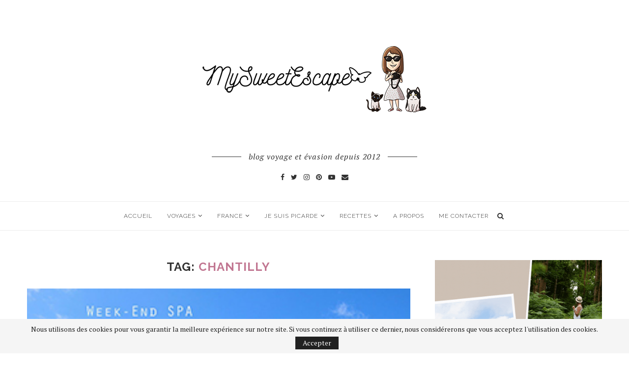

--- FILE ---
content_type: text/html; charset=UTF-8
request_url: https://mysweetescape.fr/tag/chantilly/
body_size: 22960
content:
<!DOCTYPE html>
<html lang="fr-FR">
<head>
	<meta charset="UTF-8">
	<meta http-equiv="X-UA-Compatible" content="IE=edge">
	<meta name="viewport" content="width=device-width, initial-scale=1">
	<link rel="profile" href="https://gmpg.org/xfn/11" />
			<link rel="shortcut icon" href="https://mysweetescape.fr/wp-content/uploads/2016/10/logonewsite-1.png" type="image/x-icon" />
		<link rel="apple-touch-icon" sizes="180x180" href="https://mysweetescape.fr/wp-content/uploads/2016/10/logonewsite-1.png">
		<link rel="alternate" type="application/rss+xml" title="My Sweet Escape &#8211; Blog voyage RSS Feed" href="https://mysweetescape.fr/feed/" />
	<link rel="alternate" type="application/atom+xml" title="My Sweet Escape &#8211; Blog voyage Atom Feed" href="https://mysweetescape.fr/feed/atom/" />
	<link rel="pingback" href="https://mysweetescape.fr/xmlrpc.php" />
	<!--[if lt IE 9]>
	<script src="https://mysweetescape.fr/wp-content/themes/soledad/js/html5.js"></script>
	<![endif]-->
	<meta name='robots' content='noindex, follow' />
	<style>img:is([sizes="auto" i],[sizes^="auto," i]){contain-intrinsic-size:3000px 1500px}</style>
	
	<!-- This site is optimized with the Yoast SEO plugin v26.8 - https://yoast.com/product/yoast-seo-wordpress/ -->
	<title>chantilly Archives &#8211; My Sweet Escape - Blog voyage</title>
	<meta property="og:locale" content="fr_FR" />
	<meta property="og:type" content="article" />
	<meta property="og:title" content="chantilly Archives &#8211; My Sweet Escape - Blog voyage" />
	<meta property="og:url" content="https://mysweetescape.fr/tag/chantilly/" />
	<meta property="og:site_name" content="My Sweet Escape - Blog voyage" />
	<meta property="og:image" content="https://mysweetescape.fr/wp-content/uploads/2015/10/logotest2.jpg" />
	<meta property="og:image:width" content="1045" />
	<meta property="og:image:height" content="239" />
	<meta property="og:image:type" content="image/jpeg" />
	<meta name="twitter:card" content="summary_large_image" />
	<meta name="twitter:site" content="@_mysweetescape_" />
	<script type="application/ld+json" class="yoast-schema-graph">{"@context":"https://schema.org","@graph":[{"@type":"CollectionPage","@id":"https://mysweetescape.fr/tag/chantilly/","url":"https://mysweetescape.fr/tag/chantilly/","name":"chantilly Archives &#8211; My Sweet Escape - Blog voyage","isPartOf":{"@id":"https://mysweetescape.fr/#website"},"primaryImageOfPage":{"@id":"https://mysweetescape.fr/tag/chantilly/#primaryimage"},"image":{"@id":"https://mysweetescape.fr/tag/chantilly/#primaryimage"},"thumbnailUrl":"https://mysweetescape.fr/wp-content/uploads/2014/08/DSC_45261.jpg","breadcrumb":{"@id":"https://mysweetescape.fr/tag/chantilly/#breadcrumb"},"inLanguage":"fr-FR"},{"@type":"ImageObject","inLanguage":"fr-FR","@id":"https://mysweetescape.fr/tag/chantilly/#primaryimage","url":"https://mysweetescape.fr/wp-content/uploads/2014/08/DSC_45261.jpg","contentUrl":"https://mysweetescape.fr/wp-content/uploads/2014/08/DSC_45261.jpg","width":301,"height":200},{"@type":"BreadcrumbList","@id":"https://mysweetescape.fr/tag/chantilly/#breadcrumb","itemListElement":[{"@type":"ListItem","position":1,"name":"Accueil","item":"https://mysweetescape.fr/"},{"@type":"ListItem","position":2,"name":"chantilly"}]},{"@type":"WebSite","@id":"https://mysweetescape.fr/#website","url":"https://mysweetescape.fr/","name":"My Sweet Escape - Blog voyage","description":"Blog voyage et évasion","publisher":{"@id":"https://mysweetescape.fr/#organization"},"potentialAction":[{"@type":"SearchAction","target":{"@type":"EntryPoint","urlTemplate":"https://mysweetescape.fr/?s={search_term_string}"},"query-input":{"@type":"PropertyValueSpecification","valueRequired":true,"valueName":"search_term_string"}}],"inLanguage":"fr-FR"},{"@type":"Organization","@id":"https://mysweetescape.fr/#organization","name":"My Sweet Escape","url":"https://mysweetescape.fr/","logo":{"@type":"ImageObject","inLanguage":"fr-FR","@id":"https://mysweetescape.fr/#/schema/logo/image/","url":"https://mysweetescape.fr/wp-content/uploads/2016/10/logoseul-2.png","contentUrl":"https://mysweetescape.fr/wp-content/uploads/2016/10/logoseul-2.png","width":400,"height":126,"caption":"My Sweet Escape"},"image":{"@id":"https://mysweetescape.fr/#/schema/logo/image/"},"sameAs":["https://www.facebook.com/sweetescapefr","https://x.com/_mysweetescape_","https://instagram.com/mysweetescape02/","https://www.pinterest.com/chloeottini/","https://www.youtube.com/channel/UChIIA_B0uckNy2X8cdSozWw"]}]}</script>
	<!-- / Yoast SEO plugin. -->


<link rel='dns-prefetch' href='//fonts.googleapis.com' />
<link href='https://fonts.gstatic.com' crossorigin rel='preconnect' />
		<!-- This site uses the Google Analytics by ExactMetrics plugin v8.11.1 - Using Analytics tracking - https://www.exactmetrics.com/ -->
		<!-- Note: ExactMetrics is not currently configured on this site. The site owner needs to authenticate with Google Analytics in the ExactMetrics settings panel. -->
					<!-- No tracking code set -->
				<!-- / Google Analytics by ExactMetrics -->
		<script type="text/javascript">
/* <![CDATA[ */
window._wpemojiSettings = {"baseUrl":"https:\/\/s.w.org\/images\/core\/emoji\/16.0.1\/72x72\/","ext":".png","svgUrl":"https:\/\/s.w.org\/images\/core\/emoji\/16.0.1\/svg\/","svgExt":".svg","source":{"concatemoji":"https:\/\/mysweetescape.fr\/wp-includes\/js\/wp-emoji-release.min.js?ver=6.8.3"}};
/*! This file is auto-generated */
!function(s,n){var o,i,e;function c(e){try{var t={supportTests:e,timestamp:(new Date).valueOf()};sessionStorage.setItem(o,JSON.stringify(t))}catch(e){}}function p(e,t,n){e.clearRect(0,0,e.canvas.width,e.canvas.height),e.fillText(t,0,0);var t=new Uint32Array(e.getImageData(0,0,e.canvas.width,e.canvas.height).data),a=(e.clearRect(0,0,e.canvas.width,e.canvas.height),e.fillText(n,0,0),new Uint32Array(e.getImageData(0,0,e.canvas.width,e.canvas.height).data));return t.every(function(e,t){return e===a[t]})}function u(e,t){e.clearRect(0,0,e.canvas.width,e.canvas.height),e.fillText(t,0,0);for(var n=e.getImageData(16,16,1,1),a=0;a<n.data.length;a++)if(0!==n.data[a])return!1;return!0}function f(e,t,n,a){switch(t){case"flag":return n(e,"\ud83c\udff3\ufe0f\u200d\u26a7\ufe0f","\ud83c\udff3\ufe0f\u200b\u26a7\ufe0f")?!1:!n(e,"\ud83c\udde8\ud83c\uddf6","\ud83c\udde8\u200b\ud83c\uddf6")&&!n(e,"\ud83c\udff4\udb40\udc67\udb40\udc62\udb40\udc65\udb40\udc6e\udb40\udc67\udb40\udc7f","\ud83c\udff4\u200b\udb40\udc67\u200b\udb40\udc62\u200b\udb40\udc65\u200b\udb40\udc6e\u200b\udb40\udc67\u200b\udb40\udc7f");case"emoji":return!a(e,"\ud83e\udedf")}return!1}function g(e,t,n,a){var r="undefined"!=typeof WorkerGlobalScope&&self instanceof WorkerGlobalScope?new OffscreenCanvas(300,150):s.createElement("canvas"),o=r.getContext("2d",{willReadFrequently:!0}),i=(o.textBaseline="top",o.font="600 32px Arial",{});return e.forEach(function(e){i[e]=t(o,e,n,a)}),i}function t(e){var t=s.createElement("script");t.src=e,t.defer=!0,s.head.appendChild(t)}"undefined"!=typeof Promise&&(o="wpEmojiSettingsSupports",i=["flag","emoji"],n.supports={everything:!0,everythingExceptFlag:!0},e=new Promise(function(e){s.addEventListener("DOMContentLoaded",e,{once:!0})}),new Promise(function(t){var n=function(){try{var e=JSON.parse(sessionStorage.getItem(o));if("object"==typeof e&&"number"==typeof e.timestamp&&(new Date).valueOf()<e.timestamp+604800&&"object"==typeof e.supportTests)return e.supportTests}catch(e){}return null}();if(!n){if("undefined"!=typeof Worker&&"undefined"!=typeof OffscreenCanvas&&"undefined"!=typeof URL&&URL.createObjectURL&&"undefined"!=typeof Blob)try{var e="postMessage("+g.toString()+"("+[JSON.stringify(i),f.toString(),p.toString(),u.toString()].join(",")+"));",a=new Blob([e],{type:"text/javascript"}),r=new Worker(URL.createObjectURL(a),{name:"wpTestEmojiSupports"});return void(r.onmessage=function(e){c(n=e.data),r.terminate(),t(n)})}catch(e){}c(n=g(i,f,p,u))}t(n)}).then(function(e){for(var t in e)n.supports[t]=e[t],n.supports.everything=n.supports.everything&&n.supports[t],"flag"!==t&&(n.supports.everythingExceptFlag=n.supports.everythingExceptFlag&&n.supports[t]);n.supports.everythingExceptFlag=n.supports.everythingExceptFlag&&!n.supports.flag,n.DOMReady=!1,n.readyCallback=function(){n.DOMReady=!0}}).then(function(){return e}).then(function(){var e;n.supports.everything||(n.readyCallback(),(e=n.source||{}).concatemoji?t(e.concatemoji):e.wpemoji&&e.twemoji&&(t(e.twemoji),t(e.wpemoji)))}))}((window,document),window._wpemojiSettings);
/* ]]> */
</script>
<style id='wp-emoji-styles-inline-css' type='text/css'>img.wp-smiley,img.emoji{display:inline!important;border:none!important;box-shadow:none!important;height:1em!important;width:1em!important;margin:0 0.07em!important;vertical-align:-0.1em!important;background:none!important;padding:0!important}</style>
<link rel='stylesheet' id='wpacu-combined-css-head-1' href='https://mysweetescape.fr/wp-content/cache/asset-cleanup/css/head-e248379a6ac4fa63e600a1b3bfd4ef3cacd42ebe.css' type='text/css' media='all' />
<style id='wp-block-library-theme-inline-css' type='text/css'>.wp-block-audio :where(figcaption){color:#555;font-size:13px;text-align:center}.is-dark-theme .wp-block-audio :where(figcaption){color:#ffffffa6}.wp-block-audio{margin:0 0 1em}.wp-block-code{border:1px solid #ccc;border-radius:4px;font-family:Menlo,Consolas,monaco,monospace;padding:.8em 1em}.wp-block-embed :where(figcaption){color:#555;font-size:13px;text-align:center}.is-dark-theme .wp-block-embed :where(figcaption){color:#ffffffa6}.wp-block-embed{margin:0 0 1em}.blocks-gallery-caption{color:#555;font-size:13px;text-align:center}.is-dark-theme .blocks-gallery-caption{color:#ffffffa6}:root :where(.wp-block-image figcaption){color:#555;font-size:13px;text-align:center}.is-dark-theme :root :where(.wp-block-image figcaption){color:#ffffffa6}.wp-block-image{margin:0 0 1em}.wp-block-pullquote{border-bottom:4px solid;border-top:4px solid;color:currentColor;margin-bottom:1.75em}.wp-block-pullquote cite,.wp-block-pullquote footer,.wp-block-pullquote__citation{color:currentColor;font-size:.8125em;font-style:normal;text-transform:uppercase}.wp-block-quote{border-left:.25em solid;margin:0 0 1.75em;padding-left:1em}.wp-block-quote cite,.wp-block-quote footer{color:currentColor;font-size:.8125em;font-style:normal;position:relative}.wp-block-quote:where(.has-text-align-right){border-left:none;border-right:.25em solid;padding-left:0;padding-right:1em}.wp-block-quote:where(.has-text-align-center){border:none;padding-left:0}.wp-block-quote.is-large,.wp-block-quote.is-style-large,.wp-block-quote:where(.is-style-plain){border:none}.wp-block-search .wp-block-search__label{font-weight:700}.wp-block-search__button{border:1px solid #ccc;padding:.375em .625em}:where(.wp-block-group.has-background){padding:1.25em 2.375em}.wp-block-separator.has-css-opacity{opacity:.4}.wp-block-separator{border:none;border-bottom:2px solid;margin-left:auto;margin-right:auto}.wp-block-separator.has-alpha-channel-opacity{opacity:1}.wp-block-separator:not(.is-style-wide):not(.is-style-dots){width:100px}.wp-block-separator.has-background:not(.is-style-dots){border-bottom:none;height:1px}.wp-block-separator.has-background:not(.is-style-wide):not(.is-style-dots){height:2px}.wp-block-table{margin:0 0 1em}.wp-block-table td,.wp-block-table th{word-break:normal}.wp-block-table :where(figcaption){color:#555;font-size:13px;text-align:center}.is-dark-theme .wp-block-table :where(figcaption){color:#ffffffa6}.wp-block-video :where(figcaption){color:#555;font-size:13px;text-align:center}.is-dark-theme .wp-block-video :where(figcaption){color:#ffffffa6}.wp-block-video{margin:0 0 1em}:root :where(.wp-block-template-part.has-background){margin-bottom:0;margin-top:0;padding:1.25em 2.375em}</style>
<style id='classic-theme-styles-inline-css' type='text/css'>/*! This file is auto-generated */
.wp-block-button__link{color:#fff;background-color:#32373c;border-radius:9999px;box-shadow:none;text-decoration:none;padding:calc(.667em + 2px) calc(1.333em + 2px);font-size:1.125em}.wp-block-file__button{background:#32373c;color:#fff;text-decoration:none}</style>
<style id='global-styles-inline-css' type='text/css'>:root{--wp--preset--aspect-ratio--square:1;--wp--preset--aspect-ratio--4-3:4/3;--wp--preset--aspect-ratio--3-4:3/4;--wp--preset--aspect-ratio--3-2:3/2;--wp--preset--aspect-ratio--2-3:2/3;--wp--preset--aspect-ratio--16-9:16/9;--wp--preset--aspect-ratio--9-16:9/16;--wp--preset--color--black:#000000;--wp--preset--color--cyan-bluish-gray:#abb8c3;--wp--preset--color--white:#ffffff;--wp--preset--color--pale-pink:#f78da7;--wp--preset--color--vivid-red:#cf2e2e;--wp--preset--color--luminous-vivid-orange:#ff6900;--wp--preset--color--luminous-vivid-amber:#fcb900;--wp--preset--color--light-green-cyan:#7bdcb5;--wp--preset--color--vivid-green-cyan:#00d084;--wp--preset--color--pale-cyan-blue:#8ed1fc;--wp--preset--color--vivid-cyan-blue:#0693e3;--wp--preset--color--vivid-purple:#9b51e0;--wp--preset--gradient--vivid-cyan-blue-to-vivid-purple:linear-gradient(135deg,rgba(6,147,227,1) 0%,rgb(155,81,224) 100%);--wp--preset--gradient--light-green-cyan-to-vivid-green-cyan:linear-gradient(135deg,rgb(122,220,180) 0%,rgb(0,208,130) 100%);--wp--preset--gradient--luminous-vivid-amber-to-luminous-vivid-orange:linear-gradient(135deg,rgba(252,185,0,1) 0%,rgba(255,105,0,1) 100%);--wp--preset--gradient--luminous-vivid-orange-to-vivid-red:linear-gradient(135deg,rgba(255,105,0,1) 0%,rgb(207,46,46) 100%);--wp--preset--gradient--very-light-gray-to-cyan-bluish-gray:linear-gradient(135deg,rgb(238,238,238) 0%,rgb(169,184,195) 100%);--wp--preset--gradient--cool-to-warm-spectrum:linear-gradient(135deg,rgb(74,234,220) 0%,rgb(151,120,209) 20%,rgb(207,42,186) 40%,rgb(238,44,130) 60%,rgb(251,105,98) 80%,rgb(254,248,76) 100%);--wp--preset--gradient--blush-light-purple:linear-gradient(135deg,rgb(255,206,236) 0%,rgb(152,150,240) 100%);--wp--preset--gradient--blush-bordeaux:linear-gradient(135deg,rgb(254,205,165) 0%,rgb(254,45,45) 50%,rgb(107,0,62) 100%);--wp--preset--gradient--luminous-dusk:linear-gradient(135deg,rgb(255,203,112) 0%,rgb(199,81,192) 50%,rgb(65,88,208) 100%);--wp--preset--gradient--pale-ocean:linear-gradient(135deg,rgb(255,245,203) 0%,rgb(182,227,212) 50%,rgb(51,167,181) 100%);--wp--preset--gradient--electric-grass:linear-gradient(135deg,rgb(202,248,128) 0%,rgb(113,206,126) 100%);--wp--preset--gradient--midnight:linear-gradient(135deg,rgb(2,3,129) 0%,rgb(40,116,252) 100%);--wp--preset--font-size--small:12px;--wp--preset--font-size--medium:20px;--wp--preset--font-size--large:32px;--wp--preset--font-size--x-large:42px;--wp--preset--font-size--normal:14px;--wp--preset--font-size--huge:42px;--wp--preset--spacing--20:0.44rem;--wp--preset--spacing--30:0.67rem;--wp--preset--spacing--40:1rem;--wp--preset--spacing--50:1.5rem;--wp--preset--spacing--60:2.25rem;--wp--preset--spacing--70:3.38rem;--wp--preset--spacing--80:5.06rem;--wp--preset--shadow--natural:6px 6px 9px rgba(0, 0, 0, 0.2);--wp--preset--shadow--deep:12px 12px 50px rgba(0, 0, 0, 0.4);--wp--preset--shadow--sharp:6px 6px 0px rgba(0, 0, 0, 0.2);--wp--preset--shadow--outlined:6px 6px 0px -3px rgba(255, 255, 255, 1), 6px 6px rgba(0, 0, 0, 1);--wp--preset--shadow--crisp:6px 6px 0px rgba(0, 0, 0, 1)}:where(.is-layout-flex){gap:.5em}:where(.is-layout-grid){gap:.5em}body .is-layout-flex{display:flex}.is-layout-flex{flex-wrap:wrap;align-items:center}.is-layout-flex>:is(*,div){margin:0}body .is-layout-grid{display:grid}.is-layout-grid>:is(*,div){margin:0}:where(.wp-block-columns.is-layout-flex){gap:2em}:where(.wp-block-columns.is-layout-grid){gap:2em}:where(.wp-block-post-template.is-layout-flex){gap:1.25em}:where(.wp-block-post-template.is-layout-grid){gap:1.25em}.has-black-color{color:var(--wp--preset--color--black)!important}.has-cyan-bluish-gray-color{color:var(--wp--preset--color--cyan-bluish-gray)!important}.has-white-color{color:var(--wp--preset--color--white)!important}.has-pale-pink-color{color:var(--wp--preset--color--pale-pink)!important}.has-vivid-red-color{color:var(--wp--preset--color--vivid-red)!important}.has-luminous-vivid-orange-color{color:var(--wp--preset--color--luminous-vivid-orange)!important}.has-luminous-vivid-amber-color{color:var(--wp--preset--color--luminous-vivid-amber)!important}.has-light-green-cyan-color{color:var(--wp--preset--color--light-green-cyan)!important}.has-vivid-green-cyan-color{color:var(--wp--preset--color--vivid-green-cyan)!important}.has-pale-cyan-blue-color{color:var(--wp--preset--color--pale-cyan-blue)!important}.has-vivid-cyan-blue-color{color:var(--wp--preset--color--vivid-cyan-blue)!important}.has-vivid-purple-color{color:var(--wp--preset--color--vivid-purple)!important}.has-black-background-color{background-color:var(--wp--preset--color--black)!important}.has-cyan-bluish-gray-background-color{background-color:var(--wp--preset--color--cyan-bluish-gray)!important}.has-white-background-color{background-color:var(--wp--preset--color--white)!important}.has-pale-pink-background-color{background-color:var(--wp--preset--color--pale-pink)!important}.has-vivid-red-background-color{background-color:var(--wp--preset--color--vivid-red)!important}.has-luminous-vivid-orange-background-color{background-color:var(--wp--preset--color--luminous-vivid-orange)!important}.has-luminous-vivid-amber-background-color{background-color:var(--wp--preset--color--luminous-vivid-amber)!important}.has-light-green-cyan-background-color{background-color:var(--wp--preset--color--light-green-cyan)!important}.has-vivid-green-cyan-background-color{background-color:var(--wp--preset--color--vivid-green-cyan)!important}.has-pale-cyan-blue-background-color{background-color:var(--wp--preset--color--pale-cyan-blue)!important}.has-vivid-cyan-blue-background-color{background-color:var(--wp--preset--color--vivid-cyan-blue)!important}.has-vivid-purple-background-color{background-color:var(--wp--preset--color--vivid-purple)!important}.has-black-border-color{border-color:var(--wp--preset--color--black)!important}.has-cyan-bluish-gray-border-color{border-color:var(--wp--preset--color--cyan-bluish-gray)!important}.has-white-border-color{border-color:var(--wp--preset--color--white)!important}.has-pale-pink-border-color{border-color:var(--wp--preset--color--pale-pink)!important}.has-vivid-red-border-color{border-color:var(--wp--preset--color--vivid-red)!important}.has-luminous-vivid-orange-border-color{border-color:var(--wp--preset--color--luminous-vivid-orange)!important}.has-luminous-vivid-amber-border-color{border-color:var(--wp--preset--color--luminous-vivid-amber)!important}.has-light-green-cyan-border-color{border-color:var(--wp--preset--color--light-green-cyan)!important}.has-vivid-green-cyan-border-color{border-color:var(--wp--preset--color--vivid-green-cyan)!important}.has-pale-cyan-blue-border-color{border-color:var(--wp--preset--color--pale-cyan-blue)!important}.has-vivid-cyan-blue-border-color{border-color:var(--wp--preset--color--vivid-cyan-blue)!important}.has-vivid-purple-border-color{border-color:var(--wp--preset--color--vivid-purple)!important}.has-vivid-cyan-blue-to-vivid-purple-gradient-background{background:var(--wp--preset--gradient--vivid-cyan-blue-to-vivid-purple)!important}.has-light-green-cyan-to-vivid-green-cyan-gradient-background{background:var(--wp--preset--gradient--light-green-cyan-to-vivid-green-cyan)!important}.has-luminous-vivid-amber-to-luminous-vivid-orange-gradient-background{background:var(--wp--preset--gradient--luminous-vivid-amber-to-luminous-vivid-orange)!important}.has-luminous-vivid-orange-to-vivid-red-gradient-background{background:var(--wp--preset--gradient--luminous-vivid-orange-to-vivid-red)!important}.has-very-light-gray-to-cyan-bluish-gray-gradient-background{background:var(--wp--preset--gradient--very-light-gray-to-cyan-bluish-gray)!important}.has-cool-to-warm-spectrum-gradient-background{background:var(--wp--preset--gradient--cool-to-warm-spectrum)!important}.has-blush-light-purple-gradient-background{background:var(--wp--preset--gradient--blush-light-purple)!important}.has-blush-bordeaux-gradient-background{background:var(--wp--preset--gradient--blush-bordeaux)!important}.has-luminous-dusk-gradient-background{background:var(--wp--preset--gradient--luminous-dusk)!important}.has-pale-ocean-gradient-background{background:var(--wp--preset--gradient--pale-ocean)!important}.has-electric-grass-gradient-background{background:var(--wp--preset--gradient--electric-grass)!important}.has-midnight-gradient-background{background:var(--wp--preset--gradient--midnight)!important}.has-small-font-size{font-size:var(--wp--preset--font-size--small)!important}.has-medium-font-size{font-size:var(--wp--preset--font-size--medium)!important}.has-large-font-size{font-size:var(--wp--preset--font-size--large)!important}.has-x-large-font-size{font-size:var(--wp--preset--font-size--x-large)!important}:where(.wp-block-post-template.is-layout-flex){gap:1.25em}:where(.wp-block-post-template.is-layout-grid){gap:1.25em}:where(.wp-block-columns.is-layout-flex){gap:2em}:where(.wp-block-columns.is-layout-grid){gap:2em}:root :where(.wp-block-pullquote){font-size:1.5em;line-height:1.6}</style>
<style  type='text/css'  data-wpacu-inline-css-file='1'>
/*!/wp-content/plugins/contact-form-7/includes/css/styles.css*/.wpcf7 .screen-reader-response{position:absolute;overflow:hidden;clip:rect(1px,1px,1px,1px);clip-path:inset(50%);height:1px;width:1px;margin:-1px;padding:0;border:0;word-wrap:normal!important}.wpcf7 .hidden-fields-container{display:none}.wpcf7 form .wpcf7-response-output{margin:2em .5em 1em;padding:.2em 1em;border:2px solid #00a0d2}.wpcf7 form.init .wpcf7-response-output,.wpcf7 form.resetting .wpcf7-response-output,.wpcf7 form.submitting .wpcf7-response-output{display:none}.wpcf7 form.sent .wpcf7-response-output{border-color:#46b450}.wpcf7 form.failed .wpcf7-response-output,.wpcf7 form.aborted .wpcf7-response-output{border-color:#dc3232}.wpcf7 form.spam .wpcf7-response-output{border-color:#f56e28}.wpcf7 form.invalid .wpcf7-response-output,.wpcf7 form.unaccepted .wpcf7-response-output,.wpcf7 form.payment-required .wpcf7-response-output{border-color:#ffb900}.wpcf7-form-control-wrap{position:relative}.wpcf7-not-valid-tip{color:#dc3232;font-size:1em;font-weight:400;display:block}.use-floating-validation-tip .wpcf7-not-valid-tip{position:relative;top:-2ex;left:1em;z-index:100;border:1px solid #dc3232;background:#fff;padding:.2em .8em;width:24em}.wpcf7-list-item{display:inline-block;margin:0 0 0 1em}.wpcf7-list-item-label::before,.wpcf7-list-item-label::after{content:" "}.wpcf7-spinner{visibility:hidden;display:inline-block;background-color:#23282d;opacity:.75;width:24px;height:24px;border:none;border-radius:100%;padding:0;margin:0 24px;position:relative}form.submitting .wpcf7-spinner{visibility:visible}.wpcf7-spinner::before{content:'';position:absolute;background-color:#fbfbfc;top:4px;left:4px;width:6px;height:6px;border:none;border-radius:100%;transform-origin:8px 8px;animation-name:spin;animation-duration:1000ms;animation-timing-function:linear;animation-iteration-count:infinite}@media (prefers-reduced-motion:reduce){.wpcf7-spinner::before{animation-name:blink;animation-duration:2000ms}}@keyframes spin{from{transform:rotate(0deg)}to{transform:rotate(360deg)}}@keyframes blink{from{opacity:0}50%{opacity:1}to{opacity:0}}.wpcf7 [inert]{opacity:.5}.wpcf7 input[type="file"]{cursor:pointer}.wpcf7 input[type="file"]:disabled{cursor:default}.wpcf7 .wpcf7-submit:disabled{cursor:not-allowed}.wpcf7 input[type="url"],.wpcf7 input[type="email"],.wpcf7 input[type="tel"]{direction:ltr}.wpcf7-reflection>output{display:list-item;list-style:none}.wpcf7-reflection>output[hidden]{display:none}
</style>
<style  type='text/css'  data-wpacu-inline-css-file='1'>
@charset "UTF-8";a.pinit-button.custom,a.pinit-button.old_default{text-indent:-9999em!important}a.pinit-button.custom span,a.pinit-button.old_default span{display:block;background-color:transparent!important;background-repeat:no-repeat!important;background-position:0 0!important}a.pinit-button.old_default span{background-image:url(/wp-content/plugins/jquery-pin-it-button-for-images/css/images/pinit-button.png)!important}a.pinit-button.default{display:block;overflow:hidden;text-decoration:none;color:#fff;background-color:#bd081c}a.pinit-button.default:hover{background-color:#a50718}a.pinit-button.default.jpibfi-button-rounded-rectangle,a.pinit-button.default.jpibfi-button-rounded-square{border-radius:10px}a.pinit-button.default.jpibfi-button-round{border-radius:50%}a.pinit-button.default [class*=" jpibfi-icon-"],a.pinit-button.default [class^=jpibfi-icon-]{color:#fff;display:block}a.pinit-button.default [class*=" jpibfi-icon-"]:hover,a.pinit-button.default [class^=jpibfi-icon-]:hover{color:#fff}a.pinit-button.default [class*=" jpibfi-icon-"]:before,a.pinit-button.default [class^=jpibfi-icon-]:before{display:block;position:absolute;top:50%;left:50%}@font-face{font-family:jpibfi-font;src:url(/wp-content/plugins/jquery-pin-it-button-for-images/css/fonts/jpibfi-font.eot?ifsn2k);src:url(/wp-content/plugins/jquery-pin-it-button-for-images/css/fonts/jpibfi-font.eot?ifsn2k#iefix) format("embedded-opentype"),url(/wp-content/plugins/jquery-pin-it-button-for-images/css/fonts/jpibfi-font.ttf?ifsn2k) format("truetype"),url(/wp-content/plugins/jquery-pin-it-button-for-images/css/fonts/jpibfi-font.woff?ifsn2k) format("woff"),url(/wp-content/plugins/jquery-pin-it-button-for-images/css/fonts/jpibfi-font.svg?ifsn2k#jpibfi-font) format("svg");font-weight:400;font-style:normal}[class*=" jpibfi-icon-"],[class^=jpibfi-icon-]{font-family:jpibfi-font!important;speak:none;font-style:normal;font-weight:400;font-variant:normal;text-transform:none;line-height:1;-webkit-font-smoothing:antialiased;-moz-osx-font-smoothing:grayscale}.jpibfi-icon-circle:before{content:""}.jpibfi-icon-plain:before{content:""}.jpibfi-icon-thumb-tack:before{content:""}.jpibfi-icon-pushpin:before{content:""}.jpibfi-icon-pinterest2:before{content:""}a.pinit-button{position:absolute;display:none}
</style>
<link rel='stylesheet' id='penci-fonts-css' href='//fonts.googleapis.com/css?family=Raleway%3A300%2C300italic%2C400%2C400italic%2C500%2C500italic%2C700%2C700italic%2C800%2C800italic%7CPT+Serif%3A300%2C300italic%2C400%2C400italic%2C500%2C500italic%2C700%2C700italic%2C800%2C800italic%7CPlayfair+Display+SC%3A300%2C300italic%2C400%2C400italic%2C500%2C500italic%2C700%2C700italic%2C800%2C800italic%7CMontserrat%3A300%2C300italic%2C400%2C400italic%2C500%2C500italic%2C700%2C700italic%2C800%2C800italic%26subset%3Dlatin%2Ccyrillic%2Ccyrillic-ext%2Cgreek%2Cgreek-ext%2Clatin-ext&#038;display=swap&#038;ver=1.0' type='text/css' media='all' />


<style  type='text/css'  data-wpacu-inline-css-file='1'>
/*!/wp-content/themes/soledad/css/iconmoon.css*/@font-face{font-family:'icomoon';font-style:normal;font-weight:400;src:url(/wp-content/themes/soledad/css/../fonts/icomoon.eot?u8vp53);src:url("/wp-content/themes/soledad/css/../fonts/icomoon.eot?u8vp53#iefix") format("embedded-opentype"),url(/wp-content/themes/soledad/css/../fonts/icomoon.ttf?u8vp53) format("truetype"),url(/wp-content/themes/soledad/css/../fonts/icomoon.woff?u8vp53) format("woff"),url("/wp-content/themes/soledad/css/../fonts/icomoon.svg?u8vp53#icomoon") format("svg")}[class^="penci-icon-"],[class*=" penci-icon-"]{text-transform:none;font-family:'icomoon'!important;font-style:normal;font-variant:normal;font-weight:400;line-height:1;speak:none;-webkit-font-smoothing:antialiased;-moz-osx-font-smoothing:grayscale}.penci-icon-instagram:before{content:"\e900"}.penci-icon-arrow-bottom:before{content:"\e901"}.penci-icon-arrow-left:before{content:"\e902"}.penci-icon-arrow-right:before{content:"\e903"}.penci-icon-arrow-top:before{content:"\e904"}.penci-icon-article:before{content:"\e905"}.penci-icon-bookmark:before{content:"\e906"}.penci-icon-check:before{content:"\e907"}.penci-icon-close:before{content:"\e908"}.penci-icon-comment:before{content:"\e909"}.penci-icon-double-user:before{content:"\e90a"}.penci-icon-download:before{content:"\e90b"}.penci-icon-eye:before{content:"\e90c"}.penci-icon-facebook:before{content:"\e90e"}.penci-icon-googleplus:before{content:"\e90f"}.penci-icon-grid:before{content:"\e910"}.penci-icon-lock:before{content:"\e911"}.penci-icon-menu:before{content:"\e912"}.penci-icon-pics:before{content:"\e913"}.penci-icon-plus:before{content:"\e914"}.penci-icon-quote-top:before{content:"\e915"}.penci-icon-quotebottom:before{content:"\e916"}.penci-icon-refresh:before{content:"\e917"}.penci-icon-rss:before{content:"\e918"}.penci-icon-settings:before{content:"\e919"}.penci-icon-share:before{content:"\e91a"}.penci-icon-stats:before{content:"\e91b"}.penci-icon-tag:before{content:"\e91c"}.penci-icon-time:before{content:"\e91d"}.penci-icon-tumblr:before{content:"\e91e"}.penci-icon-twitter:before{content:"\e91f"}.penci-icon-user:before{content:"\e920"}.penci-icon-vimeo:before{content:"\e921"}.penci-icon-zoom:before{content:"\e922"}
</style>
<style  type='text/css'  data-wpacu-inline-css-file='1'>
/*!/wp-content/themes/soledad/css/weather-icon.css*//*!
*  Weather Icons 2.0
*  Maintained at http://erikflowers.github.io/weather-icons
*/@font-face{font-family:weathericons;src:url(/wp-content/themes/soledad/css/../fonts/weathericons.eot);src:url(/wp-content/themes/soledad/css/../fonts/weathericons.eot?#iefix) format('embedded-opentype'),url(/wp-content/themes/soledad/css/../fonts/weathericons.woff2) format('woff2'),url(/wp-content/themes/soledad/css/../fonts/weathericons.woff) format('woff'),url(/wp-content/themes/soledad/css/../fonts/weathericons.ttf) format('truetype'),url(/wp-content/themes/soledad/css/../fonts/weathericons.svg#weather_iconsregular) format('svg');font-weight:400;font-style:normal}.wi{display:inline-block;font-family:weathericons;font-style:normal;font-weight:400;line-height:1;-webkit-font-smoothing:antialiased;-moz-osx-font-smoothing:grayscale}.wi-day-sunny:before{content:"\f00d"}.wi-cloudy:before{content:"\f013"}.wi-day-rain:before{content:"\f008"}.wi-day-thunderstorm:before{content:"\f010"}.wi-day-showers:before{content:"\f009"}.wi-day-cloudy-high:before{content:"\f07d"}.wi-night-clear:before{content:"\f02e"}.wi-night-alt-cloudy:before{content:"\f086"}.wi-night-cloudy:before{content:"\f031"}.wi-night-showers:before{content:"\f037"}.wi-night-rain:before{content:"\f036"}.wi-night-thunderstorm:before{content:"\f03b"}.wi-night-snow-wind:before{content:"\f066"}.wi-night-alt-cloudy-high:before{content:"\f07e"}.wi-windy:before{content:"\f021"}.wi-humidity:before{content:"\f078"}
</style>

<style  type='text/css'  data-wpacu-inline-css-file='1'>
/*!/wp-content/plugins/wp-external-links/public/css/wpel.css*/.wpel-icon.dashicons-before:before{font-size:inherit;line-height:inherit;width:auto}.wpel-icon-left i.wpel-icon.dashicons-before{margin-right:.2em}.wpel-icon-right i.wpel-icon.dashicons-before{margin-left:.2em}.wpel-icon-left i.wpel-icon{margin-right:.3em}.wpel-icon-right i.wpel-icon{margin-left:.3em}.wpel-icon.wpel-image{display:inline-block;width:10px;height:10px;background-repeat:no-repeat;background-position:100% 50%}.wpel-icon-left .wpel-icon.wpel-image{margin-right:.3em}.wpel-icon-right .wpel-icon.wpel-image{margin-left:.3em}.wpel-icon-1{background-image:url(/wp-content/plugins/wp-external-links/public/css/../images/wpel-icons/icon-1.png)}.wpel-icon-2{background-image:url(/wp-content/plugins/wp-external-links/public/css/../images/wpel-icons/icon-2.png)}.wpel-icon-3{background-image:url(/wp-content/plugins/wp-external-links/public/css/../images/wpel-icons/icon-3.png)}.wpel-icon-4{background-image:url(/wp-content/plugins/wp-external-links/public/css/../images/wpel-icons/icon-4.png)}.wpel-icon-5{background-image:url(/wp-content/plugins/wp-external-links/public/css/../images/wpel-icons/icon-5.png)}.wpel-icon-6{background-image:url(/wp-content/plugins/wp-external-links/public/css/../images/wpel-icons/icon-6.png)}.wpel-icon-7{background-image:url(/wp-content/plugins/wp-external-links/public/css/../images/wpel-icons/icon-7.png)}.wpel-icon-8{background-image:url(/wp-content/plugins/wp-external-links/public/css/../images/wpel-icons/icon-8.png)}.wpel-icon-9{background-image:url(/wp-content/plugins/wp-external-links/public/css/../images/wpel-icons/icon-9.png)}.wpel-icon-10{background-image:url(/wp-content/plugins/wp-external-links/public/css/../images/wpel-icons/icon-10.png)}.wpel-icon-11{background-image:url(/wp-content/plugins/wp-external-links/public/css/../images/wpel-icons/icon-11.png)}.wpel-icon-12{background-image:url(/wp-content/plugins/wp-external-links/public/css/../images/wpel-icons/icon-12.png)}.wpel-icon-13{background-image:url(/wp-content/plugins/wp-external-links/public/css/../images/wpel-icons/icon-13.png)}.wpel-icon-14{background-image:url(/wp-content/plugins/wp-external-links/public/css/../images/wpel-icons/icon-14.png)}.wpel-icon-15{background-image:url(/wp-content/plugins/wp-external-links/public/css/../images/wpel-icons/icon-15.png)}.wpel-icon-16{background-image:url(/wp-content/plugins/wp-external-links/public/css/../images/wpel-icons/icon-16.png)}.wpel-icon-17{background-image:url(/wp-content/plugins/wp-external-links/public/css/../images/wpel-icons/icon-17.png)}.wpel-icon-18{background-image:url(/wp-content/plugins/wp-external-links/public/css/../images/wpel-icons/icon-18.png)}.wpel-icon-19{background-image:url(/wp-content/plugins/wp-external-links/public/css/../images/wpel-icons/icon-19.png)}.wpel-icon-20{background-image:url(/wp-content/plugins/wp-external-links/public/css/../images/wpel-icons/icon-20.png)}
</style>
<script type="text/javascript" src="https://mysweetescape.fr/wp-includes/js/jquery/jquery.min.js?ver=3.7.1" id="jquery-core-js"></script>
<script type="text/javascript" src="https://mysweetescape.fr/wp-includes/js/jquery/jquery-migrate.min.js?ver=3.4.1" id="jquery-migrate-js"></script>
<style type="text/css">.pinit-hover{opacity:0.8!important;filter:alpha(opacity=80)!important}a.pinit-button{border-bottom:0!important;box-shadow:none!important;margin-bottom:0!important}a.pinit-button::after{display:none}</style>
		<!-- Global site tag (gtag.js) - Google Analytics -->
<script async src="https://www.googletagmanager.com/gtag/js?id=UA-39464676-1"></script>
<script>
  window.dataLayer = window.dataLayer || [];
  function gtag(){dataLayer.push(arguments);}
  gtag('js', new Date());

  gtag('config', 'UA-39464676-1');
</script>

<meta name="p:domain_verify" content="1cab9bd016af86c1a51f0966a44ed0ee"/>
<style type="text/css">.header-slogan .header-slogan-text{font-family:'PT Serif',serif}#navigation .menu li a,.penci-menu-hbg .menu li a,#sidebar-nav .menu li a{font-family:'Raleway',sans-serif;font-weight:400}.penci-hide-tagupdated{display:none!important}.header-slogan .header-slogan-text{font-style:italic}.header-slogan .header-slogan-text{font-weight:400}.header-slogan .header-slogan-text{font-size:16px}.featured-area .penci-image-holder,.featured-area .penci-slider4-overlay,.featured-area .penci-slide-overlay .overlay-link,.featured-style-29 .featured-slider-overlay,.penci-slider38-overlay{border-radius:;-webkit-border-radius:}.penci-featured-content-right:before{border-top-right-radius:;border-bottom-right-radius:}.penci-flat-overlay .penci-slide-overlay .penci-mag-featured-content:before{border-bottom-left-radius:;border-bottom-right-radius:}.container-single .post-image{border-radius:;-webkit-border-radius:}.penci-mega-thumbnail .penci-image-holder{border-radius:;-webkit-border-radius:}#navigation .menu li a,.penci-menu-hbg .menu li a,#sidebar-nav .menu li a{font-weight:100}body.penci-body-boxed{background-image:url(https://soledad.pencidesign.com/wp-content/uploads/2017/06/main-pattern.jpg)}body.penci-body-boxed{background-repeat:no-repeat}body.penci-body-boxed{background-size:auto}#header .inner-header .container{padding:40px 0}.penci-menuhbg-toggle:hover .lines-button:after,.penci-menuhbg-toggle:hover .penci-lines:before,.penci-menuhbg-toggle:hover .penci-lines:after,.tags-share-box.tags-share-box-s2 .post-share-plike,.penci-video_playlist .penci-playlist-title,.pencisc-column-2.penci-video_playlist .penci-video-nav .playlist-panel-item,.pencisc-column-1.penci-video_playlist .penci-video-nav .playlist-panel-item,.penci-video_playlist .penci-custom-scroll::-webkit-scrollbar-thumb,.pencisc-button,.post-entry .pencisc-button,.penci-dropcap-box,.penci-dropcap-circle{background:#c17691}a,.post-entry .penci-portfolio-filter ul li a:hover,.penci-portfolio-filter ul li a:hover,.penci-portfolio-filter ul li.active a,.post-entry .penci-portfolio-filter ul li.active a,.penci-countdown .countdown-amount,.archive-box h1,.post-entry a,.container.penci-breadcrumb span a:hover,.post-entry blockquote:before,.post-entry blockquote cite,.post-entry blockquote .author,.wpb_text_column blockquote:before,.wpb_text_column blockquote cite,.wpb_text_column blockquote .author,.penci-pagination a:hover,ul.penci-topbar-menu>li a:hover,div.penci-topbar-menu>ul>li a:hover,.penci-recipe-heading a.penci-recipe-print,.penci-review-metas .penci-review-btnbuy,.main-nav-social a:hover,.widget-social .remove-circle a:hover i,.penci-recipe-index .cat>a.penci-cat-name,#bbpress-forums li.bbp-body ul.forum li.bbp-forum-info a:hover,#bbpress-forums li.bbp-body ul.topic li.bbp-topic-title a:hover,#bbpress-forums li.bbp-body ul.forum li.bbp-forum-info .bbp-forum-content a,#bbpress-forums li.bbp-body ul.topic p.bbp-topic-meta a,#bbpress-forums .bbp-breadcrumb a:hover,#bbpress-forums .bbp-forum-freshness a:hover,#bbpress-forums .bbp-topic-freshness a:hover,#buddypress ul.item-list li div.item-title a,#buddypress ul.item-list li h4 a,#buddypress .activity-header a:first-child,#buddypress .comment-meta a:first-child,#buddypress .acomment-meta a:first-child,div.bbp-template-notice a:hover,.penci-menu-hbg .menu li a .indicator:hover,.penci-menu-hbg .menu li a:hover,#sidebar-nav .menu li a:hover,.penci-rlt-popup .rltpopup-meta .rltpopup-title:hover,.penci-video_playlist .penci-video-playlist-item .penci-video-title:hover,.penci_list_shortcode li:before,.penci-dropcap-box-outline,.penci-dropcap-circle-outline,.penci-dropcap-regular,.penci-dropcap-bold{color:#c17691}.penci-home-popular-post ul.slick-dots li button:hover,.penci-home-popular-post ul.slick-dots li.slick-active button,.post-entry blockquote .author span:after,.error-image:after,.error-404 .go-back-home a:after,.penci-header-signup-form,.woocommerce span.onsale,.woocommerce #respond input#submit:hover,.woocommerce a.button:hover,.woocommerce button.button:hover,.woocommerce input.button:hover,.woocommerce nav.woocommerce-pagination ul li span.current,.woocommerce div.product .entry-summary div[itemprop="description"]:before,.woocommerce div.product .entry-summary div[itemprop="description"] blockquote .author span:after,.woocommerce div.product .woocommerce-tabs #tab-description blockquote .author span:after,.woocommerce #respond input#submit.alt:hover,.woocommerce a.button.alt:hover,.woocommerce button.button.alt:hover,.woocommerce input.button.alt:hover,#top-search.shoping-cart-icon>a>span,#penci-demobar .buy-button,#penci-demobar .buy-button:hover,.penci-recipe-heading a.penci-recipe-print:hover,.penci-review-metas .penci-review-btnbuy:hover,.penci-review-process span,.penci-review-score-total,#navigation.menu-style-2 ul.menu ul:before,#navigation.menu-style-2 .menu ul ul:before,.penci-go-to-top-floating,.post-entry.blockquote-style-2 blockquote:before,#bbpress-forums #bbp-search-form .button,#bbpress-forums #bbp-search-form .button:hover,.wrapper-boxed .bbp-pagination-links span.current,#bbpress-forums #bbp_reply_submit:hover,#bbpress-forums #bbp_topic_submit:hover,#main .bbp-login-form .bbp-submit-wrapper button[type="submit"]:hover,#buddypress .dir-search input[type=submit],#buddypress .groups-members-search input[type=submit],#buddypress button:hover,#buddypress a.button:hover,#buddypress a.button:focus,#buddypress input[type=button]:hover,#buddypress input[type=reset]:hover,#buddypress ul.button-nav li a:hover,#buddypress ul.button-nav li.current a,#buddypress div.generic-button a:hover,#buddypress .comment-reply-link:hover,#buddypress input[type=submit]:hover,#buddypress div.pagination .pagination-links .current,#buddypress div.item-list-tabs ul li.selected a,#buddypress div.item-list-tabs ul li.current a,#buddypress div.item-list-tabs ul li a:hover,#buddypress table.notifications thead tr,#buddypress table.notifications-settings thead tr,#buddypress table.profile-settings thead tr,#buddypress table.profile-fields thead tr,#buddypress table.wp-profile-fields thead tr,#buddypress table.messages-notices thead tr,#buddypress table.forum thead tr,#buddypress input[type=submit]{background-color:#c17691}.penci-pagination ul.page-numbers li span.current,#comments_pagination span{color:#fff;background:#c17691;border-color:#c17691}.footer-instagram h4.footer-instagram-title>span:before,.woocommerce nav.woocommerce-pagination ul li span.current,.penci-pagination.penci-ajax-more a.penci-ajax-more-button:hover,.penci-recipe-heading a.penci-recipe-print:hover,.penci-review-metas .penci-review-btnbuy:hover,.home-featured-cat-content.style-14 .magcat-padding:before,.wrapper-boxed .bbp-pagination-links span.current,#buddypress .dir-search input[type=submit],#buddypress .groups-members-search input[type=submit],#buddypress button:hover,#buddypress a.button:hover,#buddypress a.button:focus,#buddypress input[type=button]:hover,#buddypress input[type=reset]:hover,#buddypress ul.button-nav li a:hover,#buddypress ul.button-nav li.current a,#buddypress div.generic-button a:hover,#buddypress .comment-reply-link:hover,#buddypress input[type=submit]:hover,#buddypress div.pagination .pagination-links .current,#buddypress input[type=submit],#searchform.penci-hbg-search-form input.search-input:hover,#searchform.penci-hbg-search-form input.search-input:focus,.penci-dropcap-box-outline,.penci-dropcap-circle-outline{border-color:#c17691}.woocommerce .woocommerce-error,.woocommerce .woocommerce-info,.woocommerce .woocommerce-message{border-top-color:#c17691}.penci-slider ol.penci-control-nav li a.penci-active,.penci-slider ol.penci-control-nav li a:hover,.penci-related-carousel .owl-dot.active span,.penci-owl-carousel-slider .owl-dot.active span{border-color:#c17691;background-color:#c17691}.woocommerce .woocommerce-message:before,.woocommerce form.checkout table.shop_table .order-total .amount,.woocommerce ul.products li.product .price ins,.woocommerce ul.products li.product .price,.woocommerce div.product p.price ins,.woocommerce div.product span.price ins,.woocommerce div.product p.price,.woocommerce div.product .entry-summary div[itemprop="description"] blockquote:before,.woocommerce div.product .woocommerce-tabs #tab-description blockquote:before,.woocommerce div.product .entry-summary div[itemprop="description"] blockquote cite,.woocommerce div.product .entry-summary div[itemprop="description"] blockquote .author,.woocommerce div.product .woocommerce-tabs #tab-description blockquote cite,.woocommerce div.product .woocommerce-tabs #tab-description blockquote .author,.woocommerce div.product .product_meta>span a:hover,.woocommerce div.product .woocommerce-tabs ul.tabs li.active,.woocommerce ul.cart_list li .amount,.woocommerce ul.product_list_widget li .amount,.woocommerce table.shop_table td.product-name a:hover,.woocommerce table.shop_table td.product-price span,.woocommerce table.shop_table td.product-subtotal span,.woocommerce-cart .cart-collaterals .cart_totals table td .amount,.woocommerce .woocommerce-info:before,.woocommerce div.product span.price,.penci-container-inside.penci-breadcrumb span a:hover{color:#c17691}.standard-content .penci-more-link.penci-more-link-button a.more-link,.penci-readmore-btn.penci-btn-make-button a,.penci-featured-cat-seemore.penci-btn-make-button a{background-color:#c17691;color:#fff}.penci-vernav-toggle:before{border-top-color:#c17691;color:#fff}ul.homepage-featured-boxes .penci-fea-in h4 span span,ul.homepage-featured-boxes .penci-fea-in.boxes-style-3 h4 span span{font-size:16px}.penci-top-bar,ul.penci-topbar-menu ul.sub-menu,div.penci-topbar-menu>ul ul.sub-menu{background-color:#111}.headline-title{background-color:#6eb48c}a.penci-topbar-post-title:hover{color:#6eb48c}.penci-topbar-social a:hover{color:#6eb48c}#header .inner-header{background-color:#fff;background-image:none}#navigation .menu li a:hover,#navigation .menu li.current-menu-item>a,#navigation .menu>li.current_page_item>a,#navigation .menu li:hover>a,#navigation .menu>li.current-menu-ancestor>a,#navigation .menu>li.current-menu-item>a{color:#6eb48c}#navigation ul.menu>li>a:before,#navigation .menu>ul>li>a:before{background:#6eb48c}#navigation .penci-megamenu .penci-mega-child-categories,#navigation.menu-style-2 .penci-megamenu .penci-mega-child-categories a.cat-active{background-color:#fff}#navigation .penci-megamenu .penci-mega-child-categories a.cat-active,#navigation .menu .penci-megamenu .penci-mega-child-categories a:hover,#navigation .menu .penci-megamenu .penci-mega-latest-posts .penci-mega-post a:hover{color:#6eb48c}#navigation .penci-megamenu .penci-mega-thumbnail .mega-cat-name{background:#6eb48c}#navigation .menu .sub-menu li a:hover,#navigation .menu .sub-menu li.current-menu-item>a,#navigation .sub-menu li:hover>a{color:#6eb48c}.penci-header-signup-form{padding-top:px}.penci-header-signup-form{padding-bottom:px}.header-social a:hover i,.main-nav-social a:hover,.penci-menuhbg-toggle:hover .lines-button:after,.penci-menuhbg-toggle:hover .penci-lines:before,.penci-menuhbg-toggle:hover .penci-lines:after{color:#6eb48c}#sidebar-nav .menu li a:hover,.header-social.sidebar-nav-social a:hover i,#sidebar-nav .menu li a .indicator:hover,#sidebar-nav .menu .sub-menu li a .indicator:hover{color:#6eb48c}#sidebar-nav-logo:before{background-color:#6eb48c}#penci-featured-video-bg{height:600px}.penci-slide-overlay .overlay-link{background:-moz-linear-gradient(top,transparent 60%,#000000 100%);background:-webkit-linear-gradient(top,transparent 60%,#000000 100%);background:-o-linear-gradient(top,transparent 60%,#000000 100%);background:-ms-linear-gradient(top,transparent 60%,#000000 100%);background:linear-gradient(to bottom,transparent 60%,#000000 100%)}.penci-slider4-overlay{background:-moz-linear-gradient(left,transparent 26%,#000000 65%);background:-webkit-gradient(linear,left top,right top,color-stop(26%,#000000),color-stop(65%,transparent));background:-webkit-linear-gradient(left,transparent 26%,#000000 65%);background:-o-linear-gradient(left,transparent 26%,#000000 65%);background:-ms-linear-gradient(left,transparent 26%,#000000 65%);background:linear-gradient(to right,transparent 26%,#000000 65%);filter:progid:DXImageTransform.Microsoft.gradient(startColorstr='#000000',endColorstr='#000000',GradientType=1)}@media only screen and (max-width:960px){.featured-style-4 .penci-featured-content .featured-slider-overlay,.featured-style-5 .penci-featured-content .featured-slider-overlay{background-color:#000}}.penci-slider38-overlay{background-color:#000}.penci-slide-overlay .overlay-link,.penci-slider38-overlay{opacity:}.penci-item-mag:hover .penci-slide-overlay .overlay-link,.featured-style-38 .item:hover .penci-slider38-overlay{opacity:}.penci-featured-content .featured-slider-overlay{opacity:.95}@-webkit-keyframes pencifadeInUpDiv{Header Background Color 0%{opacity:0;-webkit-transform:translate3d(0,450px,0);transform:translate3d(0,450px,0)}100%{opacity:.95;-webkit-transform:none;transform:none}}@keyframes pencifadeInUpDiv{0%{opacity:0;-webkit-transform:translate3d(0,450px,0);transform:translate3d(0,450px,0)}100%{opacity:.95;-webkit-transform:none;transform:none}}@media only screen and (max-width:960px){.penci-featured-content-right .feat-text-right:before{opacity:.95}}.penci-featured-content .featured-slider-overlay,.penci-featured-content-right:before,.penci-featured-content-right .feat-text-right:before{background:#fff}.penci-featured-content .feat-text .featured-cat a,.penci-mag-featured-content .cat>a.penci-cat-name,.featured-style-35 .cat>a.penci-cat-name{color:#fff}.penci-mag-featured-content .cat>a.penci-cat-name:after,.penci-featured-content .cat>a.penci-cat-name:after,.featured-style-35 .cat>a.penci-cat-name:after{border-color:#fff}.penci-featured-content .feat-text .featured-cat a:hover,.penci-mag-featured-content .cat>a.penci-cat-name:hover,.featured-style-35 .cat>a.penci-cat-name:hover{color:#6eb48c}.penci-mag-featured-content h3 a,.penci-featured-content .feat-text h3 a,.featured-style-35 .feat-text-right h3 a{color:#fff}.penci-mag-featured-content .feat-meta span,.penci-mag-featured-content .feat-meta a,.penci-featured-content .feat-text .feat-meta span,.penci-featured-content .feat-text .feat-meta span a,.featured-style-35 .featured-content-excerpt .feat-meta span,.featured-style-35 .featured-content-excerpt .feat-meta span a{color:#fff}.penci-mag-featured-content .feat-meta>span:after,.penci-featured-content .feat-text .feat-meta>span:after{border-color:#fff}.featured-style-29 .featured-slider-overlay{opacity:}.pencislider-container .pencislider-content .pencislider-title,.featured-style-37 .penci-item-1 .featured-cat{-webkit-animation-delay:0.4s;-moz-animation-delay:0.4s;-o-animation-delay:0.4s;animation-delay:0.4s}.pencislider-container .pencislider-caption,.featured-style-37 .penci-item-1 .feat-text h3{-webkit-animation-delay:0.6s;-moz-animation-delay:0.6s;-o-animation-delay:0.6s;animation-delay:0.6s}.pencislider-container .pencislider-content .penci-button,.featured-style-37 .penci-item-1 .feat-meta{-webkit-animation-delay:0.8s;-moz-animation-delay:0.8s;-o-animation-delay:0.8s;animation-delay:0.8s}.penci-featured-content .feat-text{-webkit-animation-delay:0.2s;-moz-animation-delay:0.2s;-o-animation-delay:0.2s;animation-delay:0.2s}.penci-featured-content .feat-text .featured-cat{-webkit-animation-delay:0.4s;-moz-animation-delay:0.4s;-o-animation-delay:0.4s;animation-delay:0.4s}.penci-featured-content .feat-text h3{-webkit-animation-delay:0.6s;-moz-animation-delay:0.6s;-o-animation-delay:0.6s;animation-delay:0.6s}.penci-featured-content .feat-text .feat-meta,.featured-style-29 .penci-featured-slider-button{-webkit-animation-delay:0.8s;-moz-animation-delay:0.8s;-o-animation-delay:1s;animation-delay:0.8s}.penci-featured-content-right:before{animation-delay:0.3s;-webkit-animation-delay:0.3s}.featured-style-35 .featured-cat{animation-delay:0.7s;-webkit-animation-delay:0.7s}.featured-style-35 .feat-text-right h3{animation-delay:0.9s;-webkit-animation-delay:0.9s}.featured-style-35 .feat-text-right .featured-content-excerpt{animation-delay:1.1s;-webkit-animation-delay:1.1s}.featured-style-35 .feat-text-right .penci-featured-slider-button{animation-delay:1.3s;-webkit-animation-delay:1.3s}.featured-area .penci-slider{max-height:600px}.penci-standard-cat .cat>a.penci-cat-name{color:#6eb48c}.penci-standard-cat .cat:before,.penci-standard-cat .cat:after{background-color:#6eb48c}.standard-content .penci-post-box-meta .penci-post-share-box a:hover,.standard-content .penci-post-box-meta .penci-post-share-box a.liked{color:#6eb48c}.header-standard .post-entry a:hover,.header-standard .author-post span a:hover,.standard-content a,.standard-content .post-entry a,.standard-post-entry a.more-link:hover,.penci-post-box-meta .penci-box-meta a:hover,.standard-content .post-entry blockquote:before,.post-entry blockquote cite,.post-entry blockquote .author,.standard-content-special .author-quote span,.standard-content-special .format-post-box .post-format-icon i,.standard-content-special .format-post-box .dt-special a:hover,.standard-content .penci-more-link a.more-link{color:#6eb48c}.standard-content .penci-more-link.penci-more-link-button a.more-link{background-color:#6eb48c;color:#fff}.standard-content-special .author-quote span:before,.standard-content-special .author-quote span:after,.standard-content .post-entry ul li:before,.post-entry blockquote .author span:after,.header-standard:after{background-color:#6eb48c}.penci-more-link a.more-link:before,.penci-more-link a.more-link:after{border-color:#6eb48c}.penci-grid .cat a.penci-cat-name,.penci-masonry .cat a.penci-cat-name{color:#6eb48c}.penci-grid .cat a.penci-cat-name:after,.penci-masonry .cat a.penci-cat-name:after{border-color:#6eb48c}.penci-post-share-box a.liked,.penci-post-share-box a:hover{color:#6eb48c}.overlay-post-box-meta .overlay-share a:hover,.overlay-author a:hover,.penci-grid .standard-content-special .format-post-box .dt-special a:hover,.grid-post-box-meta span a:hover,.grid-post-box-meta span a.comment-link:hover,.penci-grid .standard-content-special .author-quote span,.penci-grid .standard-content-special .format-post-box .post-format-icon i,.grid-mixed .penci-post-box-meta .penci-box-meta a:hover{color:#6eb48c}.penci-grid .standard-content-special .author-quote span:before,.penci-grid .standard-content-special .author-quote span:after,.grid-header-box:after,.list-post .header-list-style:after{background-color:#6eb48c}.penci-grid .post-box-meta span:after,.penci-masonry .post-box-meta span:after{border-color:#6eb48c}.penci-readmore-btn.penci-btn-make-button a{background-color:#6eb48c;color:#fff}.penci-grid li.typography-style .overlay-typography{opacity:}.penci-grid li.typography-style:hover .overlay-typography{opacity:}.penci-grid .typography-style .main-typography a.penci-cat-name,.penci-grid .typography-style .main-typography a.penci-cat-name:hover{color:#fff}.typography-style .main-typography a.penci-cat-name:after{border-color:#fff}.penci-grid li.typography-style .item .main-typography h2 a:hover{color:#6eb48c}.penci-grid li.typography-style .grid-post-box-meta span a:hover{color:#6eb48c}.overlay-header-box .cat>a.penci-cat-name{color:#fff}.penci-sidebar-content .penci-border-arrow .inner-arrow,.penci-sidebar-content.style-4 .penci-border-arrow .inner-arrow:before,.penci-sidebar-content.style-4 .penci-border-arrow .inner-arrow:after,.penci-sidebar-content.style-5 .penci-border-arrow,.penci-sidebar-content.style-7 .penci-border-arrow,.penci-sidebar-content.style-9 .penci-border-arrow{border-color:#313131}.penci-sidebar-content .penci-border-arrow:before{border-top-color:#313131}.penci-sidebar-content .penci-border-arrow:after{border-color:#313131}.penci-video_playlist .penci-video-playlist-item .penci-video-title:hover,.widget ul.side-newsfeed li .side-item .side-item-text h4 a:hover,.widget a:hover,.penci-sidebar-content .widget-social a:hover span,.widget-social a:hover span,.penci-tweets-widget-content .icon-tweets,.penci-tweets-widget-content .tweet-intents a,.penci-tweets-widget-content .tweet-intents span:after,.widget-social.remove-circle a:hover i,#wp-calendar tbody td a:hover,.penci-video_playlist .penci-video-playlist-item .penci-video-title:hover{color:#6eb48c}.widget .tagcloud a:hover,.widget-social a:hover i,.widget input[type="submit"]:hover,.penci-user-logged-in .penci-user-action-links a:hover,.penci-button:hover,.widget button[type="submit"]:hover{color:#fff;background-color:#6eb48c;border-color:#6eb48c}.about-widget .about-me-heading:before{border-color:#6eb48c}.penci-tweets-widget-content .tweet-intents-inner:before,.penci-tweets-widget-content .tweet-intents-inner:after,.pencisc-column-1.penci-video_playlist .penci-video-nav .playlist-panel-item,.penci-video_playlist .penci-custom-scroll::-webkit-scrollbar-thumb,.penci-video_playlist .penci-playlist-title{background-color:#6eb48c}.penci-owl-carousel.penci-tweets-slider .owl-dots .owl-dot.active span,.penci-owl-carousel.penci-tweets-slider .owl-dots .owl-dot:hover span{border-color:#6eb48c;background-color:#6eb48c}#footer-copyright *{font-size:12px}.footer-widget-wrapper,.footer-widget-wrapper .widget.widget_categories ul li,.footer-widget-wrapper .widget.widget_archive ul li,.footer-widget-wrapper .widget input[type="text"],.footer-widget-wrapper .widget input[type="email"],.footer-widget-wrapper .widget input[type="date"],.footer-widget-wrapper .widget input[type="number"],.footer-widget-wrapper .widget input[type="search"]{color:#313131}.footer-widget-wrapper .widget .widget-title .inner-arrow{border-color:#111}.footer-widget-wrapper .widget .widget-title .inner-arrow{border-bottom-width:1px}.footer-widget-wrapper .penci-tweets-widget-content .icon-tweets,.footer-widget-wrapper .penci-tweets-widget-content .tweet-intents a,.footer-widget-wrapper .penci-tweets-widget-content .tweet-intents span:after,.footer-widget-wrapper .widget ul.side-newsfeed li .side-item .side-item-text h4 a:hover,.footer-widget-wrapper .widget a:hover,.footer-widget-wrapper .widget-social a:hover span,.footer-widget-wrapper a:hover,.footer-widget-wrapper .widget-social.remove-circle a:hover i{color:#6eb48c}.footer-widget-wrapper .widget .tagcloud a:hover,.footer-widget-wrapper .widget-social a:hover i,.footer-widget-wrapper .mc4wp-form input[type="submit"]:hover,.footer-widget-wrapper .widget input[type="submit"]:hover,.footer-widget-wrapper .penci-user-logged-in .penci-user-action-links a:hover,.footer-widget-wrapper .widget button[type="submit"]:hover{color:#fff;background-color:#6eb48c;border-color:#6eb48c}.footer-widget-wrapper .about-widget .about-me-heading:before{border-color:#6eb48c}.footer-widget-wrapper .penci-tweets-widget-content .tweet-intents-inner:before,.footer-widget-wrapper .penci-tweets-widget-content .tweet-intents-inner:after{background-color:#6eb48c}.footer-widget-wrapper .penci-owl-carousel.penci-tweets-slider .owl-dots .owl-dot.active span,.footer-widget-wrapper .penci-owl-carousel.penci-tweets-slider .owl-dots .owl-dot:hover span{border-color:#6eb48c;background:#6eb48c}ul.footer-socials li a i{color:#ccc;border-color:#ccc}ul.footer-socials li a:hover i{background-color:#6eb48c;border-color:#6eb48c}ul.footer-socials li a:hover i{color:#6eb48c}ul.footer-socials li a span{color:#ccc}ul.footer-socials li a:hover span{color:#6eb48c}.footer-socials-section{border-color:#414141}#footer-section{background-color:#212121}#footer-section,#footer-copyright *{color:#ccc}#footer-section .go-to-top i,#footer-section .go-to-top-parent span{color:#ccc}#footer-section a{color:#6eb48c}.container-single .penci-standard-cat .cat>a.penci-cat-name{color:#6eb48c}.container-single .penci-standard-cat .cat:before,.container-single .penci-standard-cat .cat:after{background-color:#6eb48c}.container-single .post-share a:hover,.container-single .post-share a.liked,.page-share .post-share a:hover{color:#6eb48c}.tags-share-box.tags-share-box-2_3 .post-share .count-number-like,.post-share .count-number-like{color:#6eb48c}.comment-content a,.container-single .post-entry a,.container-single .format-post-box .dt-special a:hover,.container-single .author-quote span,.container-single .author-post span a:hover,.post-entry blockquote:before,.post-entry blockquote cite,.post-entry blockquote .author,.wpb_text_column blockquote:before,.wpb_text_column blockquote cite,.wpb_text_column blockquote .author,.post-pagination a:hover,.author-content h5 a:hover,.author-content .author-social:hover,.item-related h3 a:hover,.container-single .format-post-box .post-format-icon i,.container.penci-breadcrumb.single-breadcrumb span a:hover,.penci_list_shortcode li:before,.penci-dropcap-box-outline,.penci-dropcap-circle-outline,.penci-dropcap-regular,.penci-dropcap-bold{color:#6eb48c}.container-single .standard-content-special .format-post-box,ul.slick-dots li button:hover,ul.slick-dots li.slick-active button,.penci-dropcap-box-outline,.penci-dropcap-circle-outline{border-color:#6eb48c}ul.slick-dots li button:hover,ul.slick-dots li.slick-active button,#respond h3.comment-reply-title span:before,#respond h3.comment-reply-title span:after,.post-box-title:before,.post-box-title:after,.container-single .author-quote span:before,.container-single .author-quote span:after,.post-entry blockquote .author span:after,.post-entry blockquote .author span:before,.post-entry ul li:before,#respond #submit:hover,div.wpforms-container .wpforms-form.wpforms-form input[type=submit]:hover,div.wpforms-container .wpforms-form.wpforms-form button[type=submit]:hover,div.wpforms-container .wpforms-form.wpforms-form .wpforms-page-button:hover,.wpcf7 input[type="submit"]:hover,.widget_wysija input[type="submit"]:hover,.post-entry.blockquote-style-2 blockquote:before,.tags-share-box.tags-share-box-s2 .post-share-plike,.penci-dropcap-box,.penci-dropcap-circle{background-color:#6eb48c}.container-single .post-entry .post-tags a:hover{color:#fff;border-color:#6eb48c;background-color:#6eb48c}ul.homepage-featured-boxes .penci-fea-in:hover h4 span{color:#6eb48c}.penci-home-popular-post .item-related h3 a:hover{color:#6eb48c}.home-featured-cat-content .magcat-detail h3 a:hover{color:#6eb48c}.home-featured-cat-content .grid-post-box-meta span a:hover{color:#6eb48c}.home-featured-cat-content .first-post .magcat-detail .mag-header:after{background:#6eb48c}.penci-slider ol.penci-control-nav li a.penci-active,.penci-slider ol.penci-control-nav li a:hover{border-color:#6eb48c;background:#6eb48c}.home-featured-cat-content .mag-photo .mag-overlay-photo{opacity:}.home-featured-cat-content .mag-photo:hover .mag-overlay-photo{opacity:}.inner-item-portfolio:hover .penci-portfolio-thumbnail a:after{opacity:}</style><script>
var penciBlocksArray=[];
var portfolioDataJs = portfolioDataJs || [];var PENCILOCALCACHE = {};
		(function () {
				"use strict";
		
				PENCILOCALCACHE = {
					data: {},
					remove: function ( ajaxFilterItem ) {
						delete PENCILOCALCACHE.data[ajaxFilterItem];
					},
					exist: function ( ajaxFilterItem ) {
						return PENCILOCALCACHE.data.hasOwnProperty( ajaxFilterItem ) && PENCILOCALCACHE.data[ajaxFilterItem] !== null;
					},
					get: function ( ajaxFilterItem ) {
						return PENCILOCALCACHE.data[ajaxFilterItem];
					},
					set: function ( ajaxFilterItem, cachedData ) {
						PENCILOCALCACHE.remove( ajaxFilterItem );
						PENCILOCALCACHE.data[ajaxFilterItem] = cachedData;
					}
				};
			}
		)();function penciBlock() {
		    this.atts_json = '';
		    this.content = '';
		}</script>
<script type="application/ld+json">{
    "@context": "https:\/\/schema.org\/",
    "@type": "organization",
    "@id": "#organization",
    "logo": {
        "@type": "ImageObject",
        "url": "https:\/\/mysweetescape.fr\/wp-content\/uploads\/2016\/10\/ffffwsite.png"
    },
    "url": "https:\/\/mysweetescape.fr\/",
    "name": "My Sweet Escape - Blog voyage",
    "description": "Blog voyage et \u00e9vasion"
}</script><script type="application/ld+json">{
    "@context": "https:\/\/schema.org\/",
    "@type": "WebSite",
    "name": "My Sweet Escape - Blog voyage",
    "alternateName": "Blog voyage et \u00e9vasion",
    "url": "https:\/\/mysweetescape.fr\/"
}</script><script type="application/ld+json">{
    "@context": "https:\/\/schema.org\/",
    "@type": "BreadcrumbList",
    "itemListElement": [
        {
            "@type": "ListItem",
            "position": 1,
            "item": {
                "@id": "https:\/\/mysweetescape.fr",
                "name": "Accueil"
            }
        },
        {
            "@type": "ListItem",
            "position": 2,
            "item": {
                "@id": "https:\/\/mysweetescape.fr\/tag\/chantilly\/",
                "name": "chantilly"
            }
        }
    ]
}</script></head>

<body data-rsssl=1 class="archive tag tag-chantilly tag-222 wp-theme-soledad">
	<a id="close-sidebar-nav" class="header-5"><i class="penci-faicon fa fa-close" ></i></a>
	<nav id="sidebar-nav" class="header-5" role="navigation" itemscope itemtype="https://schema.org/SiteNavigationElement">

					<div id="sidebar-nav-logo">
															<a href="https://mysweetescape.fr/" data-wpel-link="internal"><img class="penci-lazy" src="https://mysweetescape.fr/wp-content/themes/soledad/images/penci-holder.png" data-src="https://mysweetescape.fr/wp-content/uploads/2016/10/ffffwsite.png" alt="My Sweet Escape &#8211; Blog voyage" /></a>
												</div>
		
					<div class="header-social sidebar-nav-social">
				<div class="inner-header-social">
			<a href="https://www.facebook.com/sweetescapefr/" rel="nofollow external noopener noreferrer" target="_blank" data-wpel-link="external"><i class="penci-faicon fa fa-facebook" ></i></a>
				<a href="https://twitter.com/_mysweetescape_" rel="nofollow external noopener noreferrer" target="_blank" data-wpel-link="external"><i class="penci-faicon fa fa-twitter" ></i></a>
				<a href="https://www.instagram.com/mysweetescape02" rel="nofollow external noopener noreferrer" target="_blank" data-wpel-link="external"><i class="penci-faicon fa fa-instagram" ></i></a>
				<a href="https://fr.pinterest.com/chloeottini/" rel="nofollow external noopener noreferrer" target="_blank" data-wpel-link="external"><i class="penci-faicon fa fa-pinterest" ></i></a>
								<a href="https://www.youtube.com/channel/UChIIA_B0uckNy2X8cdSozWw" rel="nofollow external noopener noreferrer" target="_blank" data-wpel-link="external"><i class="penci-faicon fa fa-youtube-play" ></i></a>
				<a href="mailto: chloe.ottini@gmail.com"><i class="penci-faicon fa fa-envelope" ></i></a>
																														</div>			</div>
		
		<ul id="menu-principal" class="menu"><li id="menu-item-33" class="menu-item menu-item-type-custom menu-item-object-custom menu-item-home menu-item-33"><a href="https://mysweetescape.fr" data-wpel-link="internal">Accueil</a></li>
<li id="menu-item-26" class="menu-item menu-item-type-taxonomy menu-item-object-category menu-item-has-children menu-item-26"><a href="https://mysweetescape.fr/category/voyages/" data-wpel-link="internal">Voyages</a>
<ul class="sub-menu">
	<li id="menu-item-27128" class="menu-item menu-item-type-taxonomy menu-item-object-category menu-item-27128"><a href="https://mysweetescape.fr/category/voyages/bali/" data-wpel-link="internal">Bali</a></li>
	<li id="menu-item-16998" class="menu-item menu-item-type-taxonomy menu-item-object-category menu-item-has-children menu-item-16998"><a href="https://mysweetescape.fr/category/voyages/bassin-mediterraneen/" data-wpel-link="internal">Bassin Méditerranéen</a>
	<ul class="sub-menu">
		<li id="menu-item-3893" class="menu-item menu-item-type-taxonomy menu-item-object-category menu-item-3893"><a href="https://mysweetescape.fr/category/voyages/chypre-voyages/" data-wpel-link="internal">Chypre</a></li>
		<li id="menu-item-3219" class="menu-item menu-item-type-taxonomy menu-item-object-category menu-item-has-children menu-item-3219"><a href="https://mysweetescape.fr/category/voyages/espagne/" data-wpel-link="internal">Espagne</a>
		<ul class="sub-menu">
			<li id="menu-item-8154" class="menu-item menu-item-type-taxonomy menu-item-object-category menu-item-8154"><a href="https://mysweetescape.fr/category/voyages/espagne/andalousie-espagne/" data-wpel-link="internal">Andalousie</a></li>
			<li id="menu-item-15931" class="menu-item menu-item-type-taxonomy menu-item-object-category menu-item-15931"><a href="https://mysweetescape.fr/category/voyages/espagne/barcelone/" data-wpel-link="internal">Barcelone</a></li>
			<li id="menu-item-7772" class="menu-item menu-item-type-taxonomy menu-item-object-category menu-item-7772"><a href="https://mysweetescape.fr/category/voyages/espagne/canaries/" data-wpel-link="internal">Canaries</a></li>
			<li id="menu-item-27257" class="menu-item menu-item-type-taxonomy menu-item-object-category menu-item-27257"><a href="https://mysweetescape.fr/category/voyages/espagne/majorque/" data-wpel-link="internal">Majorque</a></li>
		</ul>
</li>
		<li id="menu-item-8999" class="menu-item menu-item-type-taxonomy menu-item-object-category menu-item-has-children menu-item-8999"><a href="https://mysweetescape.fr/category/voyages/italie-voyages/" data-wpel-link="internal">Italie</a>
		<ul class="sub-menu">
			<li id="menu-item-9000" class="menu-item menu-item-type-taxonomy menu-item-object-category menu-item-9000"><a href="https://mysweetescape.fr/category/voyages/italie-voyages/florence-italie-voyages/" data-wpel-link="internal">Florence</a></li>
			<li id="menu-item-26018" class="menu-item menu-item-type-taxonomy menu-item-object-category menu-item-26018"><a href="https://mysweetescape.fr/category/voyages/italie-voyages/milan/" data-wpel-link="internal">Milan</a></li>
			<li id="menu-item-10155" class="menu-item menu-item-type-taxonomy menu-item-object-category menu-item-10155"><a href="https://mysweetescape.fr/category/voyages/italie-voyages/naples-italie-voyages/" data-wpel-link="internal">Naples</a></li>
			<li id="menu-item-22402" class="menu-item menu-item-type-taxonomy menu-item-object-category menu-item-22402"><a href="https://mysweetescape.fr/category/voyages/italie-voyages/rome/" data-wpel-link="internal">Rome</a></li>
			<li id="menu-item-4862" class="menu-item menu-item-type-taxonomy menu-item-object-category menu-item-4862"><a href="https://mysweetescape.fr/category/voyages/sardaigne/" data-wpel-link="internal">Sardaigne</a></li>
			<li id="menu-item-19025" class="menu-item menu-item-type-taxonomy menu-item-object-category menu-item-19025"><a href="https://mysweetescape.fr/category/voyages/italie-voyages/sicile/" data-wpel-link="internal">Sicile</a></li>
			<li id="menu-item-26017" class="menu-item menu-item-type-taxonomy menu-item-object-category menu-item-26017"><a href="https://mysweetescape.fr/category/voyages/italie-voyages/venise/" data-wpel-link="internal">Venise</a></li>
		</ul>
</li>
		<li id="menu-item-15927" class="menu-item menu-item-type-taxonomy menu-item-object-category menu-item-15927"><a href="https://mysweetescape.fr/category/voyages/malte-voyages/" data-wpel-link="internal">Malte</a></li>
	</ul>
</li>
	<li id="menu-item-1383" class="menu-item menu-item-type-taxonomy menu-item-object-category menu-item-has-children menu-item-1383"><a href="https://mysweetescape.fr/category/voyages/belgique-voyages/" data-wpel-link="internal">Belgique</a>
	<ul class="sub-menu">
		<li id="menu-item-19385" class="menu-item menu-item-type-taxonomy menu-item-object-category menu-item-19385"><a href="https://mysweetescape.fr/category/voyages/belgique-voyages/anvers/" data-wpel-link="internal">Anvers</a></li>
		<li id="menu-item-1953" class="menu-item menu-item-type-taxonomy menu-item-object-category menu-item-1953"><a href="https://mysweetescape.fr/category/voyages/belgique-voyages/bruxelles/" data-wpel-link="internal">Bruxelles</a></li>
		<li id="menu-item-1952" class="menu-item menu-item-type-taxonomy menu-item-object-category menu-item-1952"><a href="https://mysweetescape.fr/category/voyages/belgique-voyages/bruges/" data-wpel-link="internal">Bruges</a></li>
		<li id="menu-item-6444" class="menu-item menu-item-type-taxonomy menu-item-object-category menu-item-6444"><a href="https://mysweetescape.fr/category/gand/" data-wpel-link="internal">Gand</a></li>
		<li id="menu-item-21601" class="menu-item menu-item-type-taxonomy menu-item-object-category menu-item-21601"><a href="https://mysweetescape.fr/category/voyages/belgique-voyages/malines/" data-wpel-link="internal">Malines</a></li>
		<li id="menu-item-20092" class="menu-item menu-item-type-taxonomy menu-item-object-category menu-item-20092"><a href="https://mysweetescape.fr/category/voyages/belgique-voyages/ostende/" data-wpel-link="internal">Ostende</a></li>
		<li id="menu-item-31767" class="menu-item menu-item-type-taxonomy menu-item-object-category menu-item-31767"><a href="https://mysweetescape.fr/category/voyages/belgique-voyages/wallonie/" data-wpel-link="internal">Wallonie</a></li>
	</ul>
</li>
	<li id="menu-item-12230" class="menu-item menu-item-type-taxonomy menu-item-object-category menu-item-has-children menu-item-12230"><a href="https://mysweetescape.fr/category/voyages/croatie/" data-wpel-link="internal">Croatie</a>
	<ul class="sub-menu">
		<li id="menu-item-20691" class="menu-item menu-item-type-taxonomy menu-item-object-category menu-item-20691"><a href="https://mysweetescape.fr/category/voyages/croatie/dubrovnik/" data-wpel-link="internal">Dubrovnik</a></li>
		<li id="menu-item-20692" class="menu-item menu-item-type-taxonomy menu-item-object-category menu-item-20692"><a href="https://mysweetescape.fr/category/voyages/croatie/istrie/" data-wpel-link="internal">Istrie</a></li>
		<li id="menu-item-17630" class="menu-item menu-item-type-taxonomy menu-item-object-category menu-item-17630"><a href="https://mysweetescape.fr/category/split/" data-wpel-link="internal">Split</a></li>
		<li id="menu-item-17631" class="menu-item menu-item-type-taxonomy menu-item-object-category menu-item-17631"><a href="https://mysweetescape.fr/category/voyages/croatie/trogir/" data-wpel-link="internal">Trogir</a></li>
		<li id="menu-item-20690" class="menu-item menu-item-type-taxonomy menu-item-object-category menu-item-20690"><a href="https://mysweetescape.fr/category/voyages/croatie/les-parcs/" data-wpel-link="internal">Les parcs</a></li>
	</ul>
</li>
	<li id="menu-item-16131" class="menu-item menu-item-type-taxonomy menu-item-object-category menu-item-has-children menu-item-16131"><a href="https://mysweetescape.fr/category/voyages/etats-unis/" data-wpel-link="internal">Etats-Unis</a>
	<ul class="sub-menu">
		<li id="menu-item-16132" class="menu-item menu-item-type-taxonomy menu-item-object-category menu-item-16132"><a href="https://mysweetescape.fr/category/voyages/etats-unis/las-vegas/" data-wpel-link="internal">Las Vegas</a></li>
	</ul>
</li>
	<li id="menu-item-16990" class="menu-item menu-item-type-taxonomy menu-item-object-category menu-item-has-children menu-item-16990"><a href="https://mysweetescape.fr/category/voyages/europe-centrale/" data-wpel-link="internal">Europe Centrale</a>
	<ul class="sub-menu">
		<li id="menu-item-2449" class="menu-item menu-item-type-taxonomy menu-item-object-category menu-item-2449"><a href="https://mysweetescape.fr/category/voyages/allemagne/" data-wpel-link="internal">Allemagne</a></li>
		<li id="menu-item-10153" class="menu-item menu-item-type-taxonomy menu-item-object-category menu-item-has-children menu-item-10153"><a href="https://mysweetescape.fr/category/voyages/autriche-voyages/" data-wpel-link="internal">Autriche</a>
		<ul class="sub-menu">
			<li id="menu-item-10154" class="menu-item menu-item-type-taxonomy menu-item-object-category menu-item-10154"><a href="https://mysweetescape.fr/category/voyages/autriche-voyages/vienne-autriche-voyages/" data-wpel-link="internal">Vienne</a></li>
		</ul>
</li>
		<li id="menu-item-5214" class="menu-item menu-item-type-taxonomy menu-item-object-category menu-item-has-children menu-item-5214"><a href="https://mysweetescape.fr/category/voyages/hongrie-voyages/" data-wpel-link="internal">Hongrie</a>
		<ul class="sub-menu">
			<li id="menu-item-2204" class="menu-item menu-item-type-taxonomy menu-item-object-category menu-item-2204"><a href="https://mysweetescape.fr/category/voyages/budapest/" data-wpel-link="internal">Budapest</a></li>
		</ul>
</li>
		<li id="menu-item-15902" class="menu-item menu-item-type-taxonomy menu-item-object-category menu-item-has-children menu-item-15902"><a href="https://mysweetescape.fr/category/voyages/republique-tcheque-voyages/" data-wpel-link="internal">République Tchèque</a>
		<ul class="sub-menu">
			<li id="menu-item-15901" class="menu-item menu-item-type-taxonomy menu-item-object-category menu-item-15901"><a href="https://mysweetescape.fr/category/voyages/prague/" data-wpel-link="internal">Prague</a></li>
		</ul>
</li>
		<li id="menu-item-15904" class="menu-item menu-item-type-taxonomy menu-item-object-category menu-item-has-children menu-item-15904"><a href="https://mysweetescape.fr/category/voyages/slovaquie/" data-wpel-link="internal">Slovaquie</a>
		<ul class="sub-menu">
			<li id="menu-item-15910" class="menu-item menu-item-type-taxonomy menu-item-object-category menu-item-15910"><a href="https://mysweetescape.fr/category/voyages/slovaquie/bratislava/" data-wpel-link="internal">Bratislava</a></li>
		</ul>
</li>
	</ul>
</li>
	<li id="menu-item-17039" class="menu-item menu-item-type-taxonomy menu-item-object-category menu-item-has-children menu-item-17039"><a href="https://mysweetescape.fr/category/voyages/iles-britanniques/" data-wpel-link="internal">Îles Britanniques</a>
	<ul class="sub-menu">
		<li id="menu-item-5862" class="menu-item menu-item-type-taxonomy menu-item-object-category menu-item-has-children menu-item-5862"><a href="https://mysweetescape.fr/category/voyages/angleterre/" data-wpel-link="internal">Angleterre</a>
		<ul class="sub-menu">
			<li id="menu-item-5863" class="menu-item menu-item-type-taxonomy menu-item-object-category menu-item-5863"><a href="https://mysweetescape.fr/category/voyages/angleterre/londres/" data-wpel-link="internal">Londres</a></li>
			<li id="menu-item-31608" class="menu-item menu-item-type-taxonomy menu-item-object-category menu-item-31608"><a href="https://mysweetescape.fr/category/voyages/angleterre/road-trip-dans-en-angleterre/" data-wpel-link="internal">Road-trip en Angleterre</a></li>
		</ul>
</li>
		<li id="menu-item-24409" class="menu-item menu-item-type-taxonomy menu-item-object-category menu-item-24409"><a href="https://mysweetescape.fr/category/voyages/ecosse/" data-wpel-link="internal">Ecosse</a></li>
		<li id="menu-item-8300" class="menu-item menu-item-type-taxonomy menu-item-object-category menu-item-has-children menu-item-8300"><a href="https://mysweetescape.fr/category/voyages/irlande/" data-wpel-link="internal">Irlande</a>
		<ul class="sub-menu">
			<li id="menu-item-15911" class="menu-item menu-item-type-taxonomy menu-item-object-category menu-item-15911"><a href="https://mysweetescape.fr/category/voyages/irlande/dublin/" data-wpel-link="internal">Dublin</a></li>
		</ul>
</li>
		<li id="menu-item-26933" class="menu-item menu-item-type-taxonomy menu-item-object-category menu-item-26933"><a href="https://mysweetescape.fr/category/voyages/iles-britanniques/pays-de-galles/" data-wpel-link="internal">Pays de Galles</a></li>
	</ul>
</li>
	<li id="menu-item-15928" class="menu-item menu-item-type-taxonomy menu-item-object-category menu-item-has-children menu-item-15928"><a href="https://mysweetescape.fr/category/pays-bas/" data-wpel-link="internal">Pays-Bas</a>
	<ul class="sub-menu">
		<li id="menu-item-15929" class="menu-item menu-item-type-taxonomy menu-item-object-category menu-item-15929"><a href="https://mysweetescape.fr/category/voyages/pays-bas-voyages/amsterdam/" data-wpel-link="internal">amsterdam</a></li>
	</ul>
</li>
	<li id="menu-item-15925" class="menu-item menu-item-type-taxonomy menu-item-object-category menu-item-has-children menu-item-15925"><a href="https://mysweetescape.fr/category/voyages/portugal-voyages/" data-wpel-link="internal">Portugal</a>
	<ul class="sub-menu">
		<li id="menu-item-28703" class="menu-item menu-item-type-taxonomy menu-item-object-category menu-item-28703"><a href="https://mysweetescape.fr/category/voyages/portugal-voyages/algarve/" data-wpel-link="internal">Algarve</a></li>
		<li id="menu-item-15926" class="menu-item menu-item-type-taxonomy menu-item-object-category menu-item-15926"><a href="https://mysweetescape.fr/category/voyages/lisbonne-voyages/" data-wpel-link="internal">Lisbonne</a></li>
		<li id="menu-item-15913" class="menu-item menu-item-type-taxonomy menu-item-object-category menu-item-15913"><a href="https://mysweetescape.fr/category/voyages/portugal-voyages/madere/" data-wpel-link="internal">Madère</a></li>
		<li id="menu-item-19279" class="menu-item menu-item-type-taxonomy menu-item-object-category menu-item-19279"><a href="https://mysweetescape.fr/category/voyages/portugal-voyages/porto/" data-wpel-link="internal">Porto</a></li>
	</ul>
</li>
	<li id="menu-item-15897" class="menu-item menu-item-type-taxonomy menu-item-object-category menu-item-15897"><a href="https://mysweetescape.fr/category/randonnees/" data-wpel-link="internal">Randonnées</a></li>
	<li id="menu-item-20658" class="menu-item menu-item-type-taxonomy menu-item-object-category menu-item-20658"><a href="https://mysweetescape.fr/category/voyages/slovenie/" data-wpel-link="internal">Slovénie</a></li>
	<li id="menu-item-17004" class="menu-item menu-item-type-taxonomy menu-item-object-category menu-item-17004"><a href="https://mysweetescape.fr/category/street-art/" data-wpel-link="internal">Street-art</a></li>
</ul>
</li>
<li id="menu-item-15891" class="menu-item menu-item-type-taxonomy menu-item-object-category menu-item-has-children menu-item-15891"><a href="https://mysweetescape.fr/category/voyages/france/" data-wpel-link="internal">France</a>
<ul class="sub-menu">
	<li id="menu-item-17235" class="menu-item menu-item-type-taxonomy menu-item-object-category menu-item-17235"><a href="https://mysweetescape.fr/category/voyages/france/auvergne-rhone-alpes/" data-wpel-link="internal">Auvergne-Rhône-Alpes</a></li>
	<li id="menu-item-20618" class="menu-item menu-item-type-taxonomy menu-item-object-category menu-item-has-children menu-item-20618"><a href="https://mysweetescape.fr/category/voyages/france/bourgogne-franche-comte/" data-wpel-link="internal">Bourgogne-Franche-Comté</a>
	<ul class="sub-menu">
		<li id="menu-item-20619" class="menu-item menu-item-type-taxonomy menu-item-object-category menu-item-20619"><a href="https://mysweetescape.fr/category/voyages/france/bourgogne-franche-comte/doubs/" data-wpel-link="internal">Doubs</a></li>
	</ul>
</li>
	<li id="menu-item-15916" class="menu-item menu-item-type-taxonomy menu-item-object-category menu-item-15916"><a href="https://mysweetescape.fr/category/voyages/france/bretagne/" data-wpel-link="internal">Bretagne</a></li>
	<li id="menu-item-18522" class="menu-item menu-item-type-taxonomy menu-item-object-category menu-item-18522"><a href="https://mysweetescape.fr/category/voyages/france/centre-val-de-loire/" data-wpel-link="internal">Centre-Val-de-Loire</a></li>
	<li id="menu-item-17019" class="menu-item menu-item-type-taxonomy menu-item-object-category menu-item-has-children menu-item-17019"><a href="https://mysweetescape.fr/category/voyages/france/grand-est/" data-wpel-link="internal">Grand Est</a>
	<ul class="sub-menu">
		<li id="menu-item-15914" class="menu-item menu-item-type-taxonomy menu-item-object-category menu-item-15914"><a href="https://mysweetescape.fr/category/voyages/france/alsace-france/" data-wpel-link="internal">Alsace</a></li>
		<li id="menu-item-15917" class="menu-item menu-item-type-taxonomy menu-item-object-category menu-item-15917"><a href="https://mysweetescape.fr/category/voyages/france/champagne-ardennes/" data-wpel-link="internal">Champagne-Ardennes</a></li>
		<li id="menu-item-15920" class="menu-item menu-item-type-taxonomy menu-item-object-category menu-item-15920"><a href="https://mysweetescape.fr/category/voyages/france/lorraine/" data-wpel-link="internal">Lorraine</a></li>
	</ul>
</li>
	<li id="menu-item-17020" class="menu-item menu-item-type-taxonomy menu-item-object-category menu-item-has-children menu-item-17020"><a href="https://mysweetescape.fr/category/voyages/france/hauts-de-france/" data-wpel-link="internal">Hauts-de-France</a>
	<ul class="sub-menu">
		<li id="menu-item-15921" class="menu-item menu-item-type-taxonomy menu-item-object-category menu-item-15921"><a href="https://mysweetescape.fr/category/voyages/france/nord-pas-de-calais/" data-wpel-link="internal">Nord-Pas de Calais</a></li>
		<li id="menu-item-15892" class="menu-item menu-item-type-taxonomy menu-item-object-category menu-item-15892"><a href="https://mysweetescape.fr/category/voyages/france/picardie-france/" data-wpel-link="internal">Picardie</a></li>
	</ul>
</li>
	<li id="menu-item-17021" class="menu-item menu-item-type-taxonomy menu-item-object-category menu-item-has-children menu-item-17021"><a href="https://mysweetescape.fr/category/voyages/france/normandie/" data-wpel-link="internal">Normandie</a>
	<ul class="sub-menu">
		<li id="menu-item-15915" class="menu-item menu-item-type-taxonomy menu-item-object-category menu-item-15915"><a href="https://mysweetescape.fr/category/voyages/france/basse-normandie/" data-wpel-link="internal">Basse-Normandie</a></li>
		<li id="menu-item-15918" class="menu-item menu-item-type-taxonomy menu-item-object-category menu-item-15918"><a href="https://mysweetescape.fr/category/voyages/france/haute-normandie-france/" data-wpel-link="internal">Haute-Normandie</a></li>
	</ul>
</li>
	<li id="menu-item-26676" class="menu-item menu-item-type-taxonomy menu-item-object-category menu-item-26676"><a href="https://mysweetescape.fr/category/voyages/france/nouvelle-aquitaine/" data-wpel-link="internal">Nouvelle-Aquitaine</a></li>
	<li id="menu-item-23174" class="menu-item menu-item-type-taxonomy menu-item-object-category menu-item-has-children menu-item-23174"><a href="https://mysweetescape.fr/category/voyages/france/occitanie/" data-wpel-link="internal">Occitanie</a>
	<ul class="sub-menu">
		<li id="menu-item-23173" class="menu-item menu-item-type-taxonomy menu-item-object-category menu-item-23173"><a href="https://mysweetescape.fr/category/voyages/france/occitanie/aveyron/" data-wpel-link="internal">Aveyron</a></li>
		<li id="menu-item-30215" class="menu-item menu-item-type-taxonomy menu-item-object-category menu-item-30215"><a href="https://mysweetescape.fr/category/voyages/france/occitanie/lot/" data-wpel-link="internal">Lot</a></li>
		<li id="menu-item-30214" class="menu-item menu-item-type-taxonomy menu-item-object-category menu-item-30214"><a href="https://mysweetescape.fr/category/voyages/france/occitanie/lozere/" data-wpel-link="internal">Lozère</a></li>
	</ul>
</li>
	<li id="menu-item-15922" class="menu-item menu-item-type-taxonomy menu-item-object-category menu-item-15922"><a href="https://mysweetescape.fr/category/voyages/france/paris-france/" data-wpel-link="internal">Paris</a></li>
	<li id="menu-item-21434" class="menu-item menu-item-type-taxonomy menu-item-object-category menu-item-has-children menu-item-21434"><a href="https://mysweetescape.fr/category/voyages/france/pays-de-la-loire/" data-wpel-link="internal">Pays de la Loire</a>
	<ul class="sub-menu">
		<li id="menu-item-21435" class="menu-item menu-item-type-taxonomy menu-item-object-category menu-item-21435"><a href="https://mysweetescape.fr/category/voyages/france/pays-de-la-loire/maine-et-loire/" data-wpel-link="internal">Maine-et-Loire</a></li>
	</ul>
</li>
	<li id="menu-item-15905" class="menu-item menu-item-type-taxonomy menu-item-object-category menu-item-15905"><a href="https://mysweetescape.fr/category/voyages/france/provence-alpes-cote-dazur/" data-wpel-link="internal">Provence-Alpes-Côte d&rsquo;Azur</a></li>
</ul>
</li>
<li id="menu-item-15924" class="menu-item menu-item-type-taxonomy menu-item-object-category penci-mega-menu menu-item-15924"><a href="https://mysweetescape.fr/category/jesuispicarde/" data-wpel-link="internal">Je suis picarde</a>
<ul class="sub-menu">
	<li id="menu-item-0" class="menu-item-0"><div class="penci-megamenu">				<div class="penci-mega-child-categories">
							<a class="mega-cat-child cat-active all-style" href="https://mysweetescape.fr/category/jesuispicarde/" data-id="penci-mega-470" data-wpel-link="internal"><span>Tout</span></a>
							<a class="mega-cat-child" href="https://mysweetescape.fr/category/jesuispicarde/aisne/" data-id="penci-mega-626" data-wpel-link="internal"><span>Aisne</span></a>
							<a class="mega-cat-child" href="https://mysweetescape.fr/category/jesuispicarde/oise/" data-id="penci-mega-627" data-wpel-link="internal"><span>Oise</span></a>
							<a class="mega-cat-child" href="https://mysweetescape.fr/category/jesuispicarde/somme/" data-id="penci-mega-628" data-wpel-link="internal"><span>Somme</span></a>
							<a class="mega-cat-child" href="https://mysweetescape.fr/category/jesuispicarde/sorties-picardie/" data-id="penci-mega-629" data-wpel-link="internal"><span>Sorties et événements</span></a>
							<a class="mega-cat-child" href="https://mysweetescape.fr/category/jesuispicarde/week-end-autour-picardie/" data-id="penci-mega-630" data-wpel-link="internal"><span>Idées d&rsquo;escapades et week-end aux alentours</span></a>
					</div>
		
		<div class="penci-content-megamenu">
			<div class="penci-mega-latest-posts col-mn-4 mega-row-1">
								<div class="penci-mega-row penci-mega-470 row-active">
											<div class="penci-mega-post">
							<div class="penci-mega-thumbnail">
																								<span class="mega-cat-name">
																			<a href="https://mysweetescape.fr/category/jesuispicarde/week-end-autour-picardie/" data-wpel-link="internal">Idées d&rsquo;escapades et week-end aux alentours</a>																	</span>
																								<a class="penci-image-holder penci-lazy" data-src="https://mysweetescape.fr/wp-content/uploads/2023/11/que-voir-faire-delft-week-end-585x390.jpg" href="https://mysweetescape.fr/2023/11/02/visiter-delft-week-end-que-voir-faire/" title="Visiter Delft en un week-end : que voir, que faire ?" data-wpel-link="internal">
																																																																																				</a>
							</div>
							<div class="penci-mega-meta">
								<h3 class="post-mega-title">
									<a href="https://mysweetescape.fr/2023/11/02/visiter-delft-week-end-que-voir-faire/" title="Visiter Delft en un week-end : que voir, que faire ?" data-wpel-link="internal">Visiter Delft en un week-end : que voir, que&#8230;</a>
								</h3>
																<p class="penci-mega-date"><time class="entry-date published" datetime="2023-11-02T10:23:21+01:00">2 novembre 2023</time></p>
															</div>
						</div>
											<div class="penci-mega-post">
							<div class="penci-mega-thumbnail">
																								<span class="mega-cat-name">
																			<a href="https://mysweetescape.fr/category/jesuispicarde/" data-wpel-link="internal">Je suis picarde</a>																	</span>
																								<a class="penci-image-holder penci-lazy" data-src="https://mysweetescape.fr/wp-content/uploads/2023/09/que-voir-faire-aisne-thierache-585x390.jpg" href="https://mysweetescape.fr/2023/09/24/que-voir-que-faire-lors-dun-week-end-au-vert-en-thierache/" title="Que voir, que faire lors d’un week-end au vert en Thiérache ?" data-wpel-link="internal">
																																																																																				</a>
							</div>
							<div class="penci-mega-meta">
								<h3 class="post-mega-title">
									<a href="https://mysweetescape.fr/2023/09/24/que-voir-que-faire-lors-dun-week-end-au-vert-en-thierache/" title="Que voir, que faire lors d’un week-end au vert en Thiérache ?" data-wpel-link="internal">Que voir, que faire lors d’un week-end au&#8230;</a>
								</h3>
																<p class="penci-mega-date"><time class="entry-date published" datetime="2023-09-24T16:56:49+02:00">24 septembre 2023</time></p>
															</div>
						</div>
											<div class="penci-mega-post">
							<div class="penci-mega-thumbnail">
																								<span class="mega-cat-name">
																			<a href="https://mysweetescape.fr/category/jesuispicarde/week-end-autour-picardie/" data-wpel-link="internal">Idées d&rsquo;escapades et week-end aux alentours</a>																	</span>
																								<a class="penci-image-holder penci-lazy" data-src="https://mysweetescape.fr/wp-content/uploads/2023/06/jardins-suspendus-thuin-3-585x390.jpg" href="https://mysweetescape.fr/2023/06/09/thuin-week-end-famille-que-faire/" title="Un week-end en famille autour de Thuin en Wallonie : que voir, que faire ?" data-wpel-link="internal">
																																																																																				</a>
							</div>
							<div class="penci-mega-meta">
								<h3 class="post-mega-title">
									<a href="https://mysweetescape.fr/2023/06/09/thuin-week-end-famille-que-faire/" title="Un week-end en famille autour de Thuin en Wallonie : que voir, que faire ?" data-wpel-link="internal">Un week-end en famille autour de Thuin en&#8230;</a>
								</h3>
																<p class="penci-mega-date"><time class="entry-date published" datetime="2023-06-09T07:28:07+02:00">9 juin 2023</time></p>
															</div>
						</div>
											<div class="penci-mega-post">
							<div class="penci-mega-thumbnail">
																								<span class="mega-cat-name">
																			<a href="https://mysweetescape.fr/category/jesuispicarde/week-end-autour-picardie/" data-wpel-link="internal">Idées d&rsquo;escapades et week-end aux alentours</a>																	</span>
																								<a class="penci-image-holder penci-lazy" data-src="https://mysweetescape.fr/wp-content/uploads/2022/12/chemin-corniche-luxembourg-4-585x390.jpg" href="https://mysweetescape.fr/2022/12/04/que-voir-faire-week-end-luxembourg-itineraire/" title="Que voir, que faire lors d&rsquo;un week-end au Luxembourg ?" data-wpel-link="internal">
																																																																																				</a>
							</div>
							<div class="penci-mega-meta">
								<h3 class="post-mega-title">
									<a href="https://mysweetescape.fr/2022/12/04/que-voir-faire-week-end-luxembourg-itineraire/" title="Que voir, que faire lors d&rsquo;un week-end au Luxembourg ?" data-wpel-link="internal">Que voir, que faire lors d&rsquo;un week-end au&#8230;</a>
								</h3>
																<p class="penci-mega-date"><time class="entry-date published" datetime="2022-12-04T22:03:14+01:00">4 décembre 2022</time></p>
															</div>
						</div>
									</div>
								<div class="penci-mega-row penci-mega-626">
											<div class="penci-mega-post">
							<div class="penci-mega-thumbnail">
																								<span class="mega-cat-name">
																			<a href="https://mysweetescape.fr/category/jesuispicarde/aisne/" data-wpel-link="internal">Aisne</a>																	</span>
																								<a class="penci-image-holder penci-lazy" data-src="https://mysweetescape.fr/wp-content/uploads/2023/09/que-voir-faire-aisne-thierache-585x390.jpg" href="https://mysweetescape.fr/2023/09/24/que-voir-que-faire-lors-dun-week-end-au-vert-en-thierache/" title="Que voir, que faire lors d’un week-end au vert en Thiérache ?" data-wpel-link="internal">
																																																																																				</a>
							</div>
							<div class="penci-mega-meta">
								<h3 class="post-mega-title">
									<a href="https://mysweetescape.fr/2023/09/24/que-voir-que-faire-lors-dun-week-end-au-vert-en-thierache/" title="Que voir, que faire lors d’un week-end au vert en Thiérache ?" data-wpel-link="internal">Que voir, que faire lors d’un week-end au&#8230;</a>
								</h3>
																<p class="penci-mega-date"><time class="entry-date published" datetime="2023-09-24T16:56:49+02:00">24 septembre 2023</time></p>
															</div>
						</div>
											<div class="penci-mega-post">
							<div class="penci-mega-thumbnail">
																								<span class="mega-cat-name">
																			<a href="https://mysweetescape.fr/category/jesuispicarde/aisne/" data-wpel-link="internal">Aisne</a>																	</span>
																								<a class="penci-image-holder penci-lazy" data-src="https://mysweetescape.fr/wp-content/uploads/2020/10/maison-du-frisson-saint-quentin-16-585x390.jpg" href="https://mysweetescape.fr/2020/10/15/maison-frisson-saint-quentin-idee-sortie-vacances/" title="La Maison du frisson à Saint-Quentin, une idée de sortie pour les vacances" data-wpel-link="internal">
																																																																																				</a>
							</div>
							<div class="penci-mega-meta">
								<h3 class="post-mega-title">
									<a href="https://mysweetescape.fr/2020/10/15/maison-frisson-saint-quentin-idee-sortie-vacances/" title="La Maison du frisson à Saint-Quentin, une idée de sortie pour les vacances" data-wpel-link="internal">La Maison du frisson à Saint-Quentin, une idée&#8230;</a>
								</h3>
																<p class="penci-mega-date"><time class="entry-date published" datetime="2020-10-15T21:28:19+02:00">15 octobre 2020</time></p>
															</div>
						</div>
											<div class="penci-mega-post">
							<div class="penci-mega-thumbnail">
																								<span class="mega-cat-name">
																			<a href="https://mysweetescape.fr/category/jesuispicarde/aisne/" data-wpel-link="internal">Aisne</a>																	</span>
																								<a class="penci-image-holder penci-lazy" data-src="https://mysweetescape.fr/wp-content/uploads/2020/09/windsor-saint-quentin-6-585x390.jpg" href="https://mysweetescape.fr/2020/09/06/ou-manger-saint-quentin-avis-windsor/" title="Où manger à Saint-Quentin ? Notre avis sur la nouvelle carte du Windsor" data-wpel-link="internal">
																																																																																				</a>
							</div>
							<div class="penci-mega-meta">
								<h3 class="post-mega-title">
									<a href="https://mysweetescape.fr/2020/09/06/ou-manger-saint-quentin-avis-windsor/" title="Où manger à Saint-Quentin ? Notre avis sur la nouvelle carte du Windsor" data-wpel-link="internal">Où manger à Saint-Quentin ? Notre avis sur la&#8230;</a>
								</h3>
																<p class="penci-mega-date"><time class="entry-date published" datetime="2020-09-06T16:49:36+02:00">6 septembre 2020</time></p>
															</div>
						</div>
											<div class="penci-mega-post">
							<div class="penci-mega-thumbnail">
																								<span class="mega-cat-name">
																			<a href="https://mysweetescape.fr/category/jesuispicarde/aisne/" data-wpel-link="internal">Aisne</a>																	</span>
																								<a class="penci-image-holder penci-lazy" data-src="https://mysweetescape.fr/wp-content/uploads/2020/08/marche-nordique-laon-11-585x390.jpg" href="https://mysweetescape.fr/2020/08/06/semaine-zaisne-bien-etre-slow-tourisme/" title="Découvrir l’Aisne de manière insolite lors de la semaine Z’Aisne" data-wpel-link="internal">
																																																																																				</a>
							</div>
							<div class="penci-mega-meta">
								<h3 class="post-mega-title">
									<a href="https://mysweetescape.fr/2020/08/06/semaine-zaisne-bien-etre-slow-tourisme/" title="Découvrir l’Aisne de manière insolite lors de la semaine Z’Aisne" data-wpel-link="internal">Découvrir l’Aisne de manière insolite lors de la&#8230;</a>
								</h3>
																<p class="penci-mega-date"><time class="entry-date published" datetime="2020-08-06T14:33:23+02:00">6 août 2020</time></p>
															</div>
						</div>
									</div>
								<div class="penci-mega-row penci-mega-627">
											<div class="penci-mega-post">
							<div class="penci-mega-thumbnail">
																								<span class="mega-cat-name">
																			<a href="https://mysweetescape.fr/category/jesuispicarde/oise/" data-wpel-link="internal">Oise</a>																	</span>
																								<a class="penci-image-holder penci-lazy" data-src="https://mysweetescape.fr/wp-content/uploads/2021/07/chateau-pierrefonds-exterieur-6-585x390.jpg" href="https://mysweetescape.fr/2021/07/29/visiter-chateau-pierrefonds-idee-sortie/" title="Visiter le Château de Pierrefonds : une idée de sortie dans l&rsquo;Oise" data-wpel-link="internal">
																																																																																				</a>
							</div>
							<div class="penci-mega-meta">
								<h3 class="post-mega-title">
									<a href="https://mysweetescape.fr/2021/07/29/visiter-chateau-pierrefonds-idee-sortie/" title="Visiter le Château de Pierrefonds : une idée de sortie dans l&rsquo;Oise" data-wpel-link="internal">Visiter le Château de Pierrefonds : une idée&#8230;</a>
								</h3>
																<p class="penci-mega-date"><time class="entry-date published" datetime="2021-07-29T22:32:32+02:00">29 juillet 2021</time></p>
															</div>
						</div>
											<div class="penci-mega-post">
							<div class="penci-mega-thumbnail">
																								<span class="mega-cat-name">
																			<a href="https://mysweetescape.fr/category/jesuispicarde/oise/" data-wpel-link="internal">Oise</a>																	</span>
																								<a class="penci-image-holder penci-lazy" data-src="https://mysweetescape.fr/wp-content/uploads/2020/10/centre-medieval-crepy-valois-oise-13-585x390.jpg" href="https://mysweetescape.fr/2020/10/14/que-faire-oise-visiter-crepy-vez/" title="Que faire à Crépy-en-Valois et aux alentours? (Oise)" data-wpel-link="internal">
																																																																																				</a>
							</div>
							<div class="penci-mega-meta">
								<h3 class="post-mega-title">
									<a href="https://mysweetescape.fr/2020/10/14/que-faire-oise-visiter-crepy-vez/" title="Que faire à Crépy-en-Valois et aux alentours? (Oise)" data-wpel-link="internal">Que faire à Crépy-en-Valois et aux alentours? (Oise)</a>
								</h3>
																<p class="penci-mega-date"><time class="entry-date published" datetime="2020-10-14T08:12:48+02:00">14 octobre 2020</time></p>
															</div>
						</div>
											<div class="penci-mega-post">
							<div class="penci-mega-thumbnail">
																								<span class="mega-cat-name">
																			<a href="https://mysweetescape.fr/category/jesuispicarde/oise/" data-wpel-link="internal">Oise</a>																	</span>
																								<a class="penci-image-holder penci-lazy" data-src="https://mysweetescape.fr/wp-content/uploads/2020/08/cathedrale-beauvais-3-585x390.jpg" href="https://mysweetescape.fr/2020/08/30/week-end-beauvais-oise-alentours-que-voir-que-faire/" title="Un week-end à Beauvais (Oise) et aux alentours : que voir, que faire?" data-wpel-link="internal">
																																																																																				</a>
							</div>
							<div class="penci-mega-meta">
								<h3 class="post-mega-title">
									<a href="https://mysweetescape.fr/2020/08/30/week-end-beauvais-oise-alentours-que-voir-que-faire/" title="Un week-end à Beauvais (Oise) et aux alentours : que voir, que faire?" data-wpel-link="internal">Un week-end à Beauvais (Oise) et aux alentours&#8230;</a>
								</h3>
																<p class="penci-mega-date"><time class="entry-date published" datetime="2020-08-30T19:15:03+02:00">30 août 2020</time></p>
															</div>
						</div>
											<div class="penci-mega-post">
							<div class="penci-mega-thumbnail">
																								<span class="mega-cat-name">
																			<a href="https://mysweetescape.fr/category/jesuispicarde/oise/" data-wpel-link="internal">Oise</a>																	</span>
																								<a class="penci-image-holder penci-lazy" data-src="https://mysweetescape.fr/wp-content/uploads/2019/07/visite-cite-bateliers-longueil-annel-9-585x390.jpg" href="https://mysweetescape.fr/2019/07/18/week-end-noyon-oise-autour-que-voir-faire/" title="Un week-end à Noyon ( Oise ) et aux alentours: que voir, que faire" data-wpel-link="internal">
																																																																																				</a>
							</div>
							<div class="penci-mega-meta">
								<h3 class="post-mega-title">
									<a href="https://mysweetescape.fr/2019/07/18/week-end-noyon-oise-autour-que-voir-faire/" title="Un week-end à Noyon ( Oise ) et aux alentours: que voir, que faire" data-wpel-link="internal">Un week-end à Noyon ( Oise ) et&#8230;</a>
								</h3>
																<p class="penci-mega-date"><time class="entry-date published" datetime="2019-07-18T07:00:09+02:00">18 juillet 2019</time></p>
															</div>
						</div>
									</div>
								<div class="penci-mega-row penci-mega-628">
											<div class="penci-mega-post">
							<div class="penci-mega-thumbnail">
																								<span class="mega-cat-name">
																			<a href="https://mysweetescape.fr/category/jesuispicarde/somme/" data-wpel-link="internal">Somme</a>																	</span>
																								<a class="penci-image-holder penci-lazy" data-src="https://mysweetescape.fr/wp-content/uploads/2021/08/espace-transition-ephemere-abbeville-14-585x390.jpg" href="https://mysweetescape.fr/2021/08/03/avis-street-art-transition-espace-ephemere-abbeville/" title="Mon avis sur l’exposition street-art Transition Espace Ephémère à Abbeville (été 2021)" data-wpel-link="internal">
																																																																																				</a>
							</div>
							<div class="penci-mega-meta">
								<h3 class="post-mega-title">
									<a href="https://mysweetescape.fr/2021/08/03/avis-street-art-transition-espace-ephemere-abbeville/" title="Mon avis sur l’exposition street-art Transition Espace Ephémère à Abbeville (été 2021)" data-wpel-link="internal">Mon avis sur l’exposition street-art Transition Espace Ephémère&#8230;</a>
								</h3>
																<p class="penci-mega-date"><time class="entry-date published" datetime="2021-08-03T12:45:28+02:00">3 août 2021</time></p>
															</div>
						</div>
											<div class="penci-mega-post">
							<div class="penci-mega-thumbnail">
																								<span class="mega-cat-name">
																			<a href="https://mysweetescape.fr/category/jesuispicarde/somme/" data-wpel-link="internal">Somme</a>																	</span>
																								<a class="penci-image-holder penci-lazy" data-src="https://mysweetescape.fr/wp-content/uploads/2021/06/visite-long-somme-585x390.jpg" href="https://mysweetescape.fr/2021/06/23/15-choses-faire-somme-france/" title="15 choses à faire dans la Somme (et plus encore)" data-wpel-link="internal">
																																																																																				</a>
							</div>
							<div class="penci-mega-meta">
								<h3 class="post-mega-title">
									<a href="https://mysweetescape.fr/2021/06/23/15-choses-faire-somme-france/" title="15 choses à faire dans la Somme (et plus encore)" data-wpel-link="internal">15 choses à faire dans la Somme (et&#8230;</a>
								</h3>
																<p class="penci-mega-date"><time class="entry-date published" datetime="2021-06-23T12:13:43+02:00">23 juin 2021</time></p>
															</div>
						</div>
											<div class="penci-mega-post">
							<div class="penci-mega-thumbnail">
																								<span class="mega-cat-name">
																			<a href="https://mysweetescape.fr/category/jesuispicarde/somme/" data-wpel-link="internal">Somme</a>																	</span>
																								<a class="penci-image-holder penci-lazy" data-src="https://mysweetescape.fr/wp-content/uploads/2020/05/historial-peronne-somme-hauts-france-3-585x390.jpg" href="https://mysweetescape.fr/2020/05/08/visiter-historial-peronne-somme-guerre/" title="Visiter l&rsquo;Historial de Péronne (Somme) , un musée de la Grande Guerre" data-wpel-link="internal">
																																																																																				</a>
							</div>
							<div class="penci-mega-meta">
								<h3 class="post-mega-title">
									<a href="https://mysweetescape.fr/2020/05/08/visiter-historial-peronne-somme-guerre/" title="Visiter l&rsquo;Historial de Péronne (Somme) , un musée de la Grande Guerre" data-wpel-link="internal">Visiter l&rsquo;Historial de Péronne (Somme) , un musée&#8230;</a>
								</h3>
																<p class="penci-mega-date"><time class="entry-date published" datetime="2020-05-08T16:11:09+02:00">8 mai 2020</time></p>
															</div>
						</div>
											<div class="penci-mega-post">
							<div class="penci-mega-thumbnail">
																								<span class="mega-cat-name">
																			<a href="https://mysweetescape.fr/category/jesuispicarde/somme/" data-wpel-link="internal">Somme</a>																	</span>
																								<a class="penci-image-holder penci-lazy" data-src="https://mysweetescape.fr/wp-content/uploads/2020/04/recette-macarons-amiens-1-585x390.jpg" href="https://mysweetescape.fr/2020/04/02/recette-macarons-amiens/" title="Recette : les macarons d&rsquo; Amiens (spécialité picarde)" data-wpel-link="internal">
																																																																																				</a>
							</div>
							<div class="penci-mega-meta">
								<h3 class="post-mega-title">
									<a href="https://mysweetescape.fr/2020/04/02/recette-macarons-amiens/" title="Recette : les macarons d&rsquo; Amiens (spécialité picarde)" data-wpel-link="internal">Recette : les macarons d&rsquo; Amiens (spécialité picarde)</a>
								</h3>
																<p class="penci-mega-date"><time class="entry-date published" datetime="2020-04-02T13:25:17+02:00">2 avril 2020</time></p>
															</div>
						</div>
									</div>
								<div class="penci-mega-row penci-mega-629">
											<div class="penci-mega-post">
							<div class="penci-mega-thumbnail">
																								<span class="mega-cat-name">
																			<a href="https://mysweetescape.fr/category/jesuispicarde/sorties-picardie/" data-wpel-link="internal">Sorties et événements</a>																	</span>
																								<a class="penci-image-holder penci-lazy" data-src="https://mysweetescape.fr/wp-content/uploads/2021/08/espace-transition-ephemere-abbeville-14-585x390.jpg" href="https://mysweetescape.fr/2021/08/03/avis-street-art-transition-espace-ephemere-abbeville/" title="Mon avis sur l’exposition street-art Transition Espace Ephémère à Abbeville (été 2021)" data-wpel-link="internal">
																																																																																				</a>
							</div>
							<div class="penci-mega-meta">
								<h3 class="post-mega-title">
									<a href="https://mysweetescape.fr/2021/08/03/avis-street-art-transition-espace-ephemere-abbeville/" title="Mon avis sur l’exposition street-art Transition Espace Ephémère à Abbeville (été 2021)" data-wpel-link="internal">Mon avis sur l’exposition street-art Transition Espace Ephémère&#8230;</a>
								</h3>
																<p class="penci-mega-date"><time class="entry-date published" datetime="2021-08-03T12:45:28+02:00">3 août 2021</time></p>
															</div>
						</div>
											<div class="penci-mega-post">
							<div class="penci-mega-thumbnail">
																								<span class="mega-cat-name">
																			<a href="https://mysweetescape.fr/category/jesuispicarde/sorties-picardie/" data-wpel-link="internal">Sorties et événements</a>																	</span>
																								<a class="penci-image-holder penci-lazy" data-src="https://mysweetescape.fr/wp-content/uploads/2020/10/maison-du-frisson-saint-quentin-16-585x390.jpg" href="https://mysweetescape.fr/2020/10/15/maison-frisson-saint-quentin-idee-sortie-vacances/" title="La Maison du frisson à Saint-Quentin, une idée de sortie pour les vacances" data-wpel-link="internal">
																																																																																				</a>
							</div>
							<div class="penci-mega-meta">
								<h3 class="post-mega-title">
									<a href="https://mysweetescape.fr/2020/10/15/maison-frisson-saint-quentin-idee-sortie-vacances/" title="La Maison du frisson à Saint-Quentin, une idée de sortie pour les vacances" data-wpel-link="internal">La Maison du frisson à Saint-Quentin, une idée&#8230;</a>
								</h3>
																<p class="penci-mega-date"><time class="entry-date published" datetime="2020-10-15T21:28:19+02:00">15 octobre 2020</time></p>
															</div>
						</div>
											<div class="penci-mega-post">
							<div class="penci-mega-thumbnail">
																								<span class="mega-cat-name">
																			<a href="https://mysweetescape.fr/category/jesuispicarde/sorties-picardie/" data-wpel-link="internal">Sorties et événements</a>																	</span>
																								<a class="penci-image-holder penci-lazy" data-src="https://mysweetescape.fr/wp-content/uploads/2020/08/marche-nordique-laon-11-585x390.jpg" href="https://mysweetescape.fr/2020/08/06/semaine-zaisne-bien-etre-slow-tourisme/" title="Découvrir l’Aisne de manière insolite lors de la semaine Z’Aisne" data-wpel-link="internal">
																																																																																				</a>
							</div>
							<div class="penci-mega-meta">
								<h3 class="post-mega-title">
									<a href="https://mysweetescape.fr/2020/08/06/semaine-zaisne-bien-etre-slow-tourisme/" title="Découvrir l’Aisne de manière insolite lors de la semaine Z’Aisne" data-wpel-link="internal">Découvrir l’Aisne de manière insolite lors de la&#8230;</a>
								</h3>
																<p class="penci-mega-date"><time class="entry-date published" datetime="2020-08-06T14:33:23+02:00">6 août 2020</time></p>
															</div>
						</div>
											<div class="penci-mega-post">
							<div class="penci-mega-thumbnail">
																								<span class="mega-cat-name">
																			<a href="https://mysweetescape.fr/category/jesuispicarde/sorties-picardie/" data-wpel-link="internal">Sorties et événements</a>																	</span>
																								<a class="penci-image-holder penci-lazy" data-src="https://mysweetescape.fr/wp-content/uploads/2019/12/marche-noel-amiens-25-585x390.jpg" href="https://mysweetescape.fr/2019/12/24/visiter-le-marche-noel-amiens-hauts-france/" title="Visiter le marché de Noël d&rsquo;Amiens (Somme, Hauts-de-France)" data-wpel-link="internal">
																																																																																				</a>
							</div>
							<div class="penci-mega-meta">
								<h3 class="post-mega-title">
									<a href="https://mysweetescape.fr/2019/12/24/visiter-le-marche-noel-amiens-hauts-france/" title="Visiter le marché de Noël d&rsquo;Amiens (Somme, Hauts-de-France)" data-wpel-link="internal">Visiter le marché de Noël d&rsquo;Amiens (Somme, Hauts-de-France)</a>
								</h3>
																<p class="penci-mega-date"><time class="entry-date published" datetime="2019-12-24T07:50:26+01:00">24 décembre 2019</time></p>
															</div>
						</div>
									</div>
								<div class="penci-mega-row penci-mega-630">
											<div class="penci-mega-post">
							<div class="penci-mega-thumbnail">
																								<span class="mega-cat-name">
																			<a href="https://mysweetescape.fr/category/jesuispicarde/week-end-autour-picardie/" data-wpel-link="internal">Idées d&rsquo;escapades et week-end aux alentours</a>																	</span>
																								<a class="penci-image-holder penci-lazy" data-src="https://mysweetescape.fr/wp-content/uploads/2023/11/que-voir-faire-delft-week-end-585x390.jpg" href="https://mysweetescape.fr/2023/11/02/visiter-delft-week-end-que-voir-faire/" title="Visiter Delft en un week-end : que voir, que faire ?" data-wpel-link="internal">
																																																																																				</a>
							</div>
							<div class="penci-mega-meta">
								<h3 class="post-mega-title">
									<a href="https://mysweetescape.fr/2023/11/02/visiter-delft-week-end-que-voir-faire/" title="Visiter Delft en un week-end : que voir, que faire ?" data-wpel-link="internal">Visiter Delft en un week-end : que voir, que&#8230;</a>
								</h3>
																<p class="penci-mega-date"><time class="entry-date published" datetime="2023-11-02T10:23:21+01:00">2 novembre 2023</time></p>
															</div>
						</div>
											<div class="penci-mega-post">
							<div class="penci-mega-thumbnail">
																								<span class="mega-cat-name">
																			<a href="https://mysweetescape.fr/category/jesuispicarde/week-end-autour-picardie/" data-wpel-link="internal">Idées d&rsquo;escapades et week-end aux alentours</a>																	</span>
																								<a class="penci-image-holder penci-lazy" data-src="https://mysweetescape.fr/wp-content/uploads/2023/06/jardins-suspendus-thuin-3-585x390.jpg" href="https://mysweetescape.fr/2023/06/09/thuin-week-end-famille-que-faire/" title="Un week-end en famille autour de Thuin en Wallonie : que voir, que faire ?" data-wpel-link="internal">
																																																																																				</a>
							</div>
							<div class="penci-mega-meta">
								<h3 class="post-mega-title">
									<a href="https://mysweetescape.fr/2023/06/09/thuin-week-end-famille-que-faire/" title="Un week-end en famille autour de Thuin en Wallonie : que voir, que faire ?" data-wpel-link="internal">Un week-end en famille autour de Thuin en&#8230;</a>
								</h3>
																<p class="penci-mega-date"><time class="entry-date published" datetime="2023-06-09T07:28:07+02:00">9 juin 2023</time></p>
															</div>
						</div>
											<div class="penci-mega-post">
							<div class="penci-mega-thumbnail">
																								<span class="mega-cat-name">
																			<a href="https://mysweetescape.fr/category/jesuispicarde/week-end-autour-picardie/" data-wpel-link="internal">Idées d&rsquo;escapades et week-end aux alentours</a>																	</span>
																								<a class="penci-image-holder penci-lazy" data-src="https://mysweetescape.fr/wp-content/uploads/2022/12/chemin-corniche-luxembourg-4-585x390.jpg" href="https://mysweetescape.fr/2022/12/04/que-voir-faire-week-end-luxembourg-itineraire/" title="Que voir, que faire lors d&rsquo;un week-end au Luxembourg ?" data-wpel-link="internal">
																																																																																				</a>
							</div>
							<div class="penci-mega-meta">
								<h3 class="post-mega-title">
									<a href="https://mysweetescape.fr/2022/12/04/que-voir-faire-week-end-luxembourg-itineraire/" title="Que voir, que faire lors d&rsquo;un week-end au Luxembourg ?" data-wpel-link="internal">Que voir, que faire lors d&rsquo;un week-end au&#8230;</a>
								</h3>
																<p class="penci-mega-date"><time class="entry-date published" datetime="2022-12-04T22:03:14+01:00">4 décembre 2022</time></p>
															</div>
						</div>
											<div class="penci-mega-post">
							<div class="penci-mega-thumbnail">
																								<span class="mega-cat-name">
																			<a href="https://mysweetescape.fr/category/jesuispicarde/week-end-autour-picardie/" data-wpel-link="internal">Idées d&rsquo;escapades et week-end aux alentours</a>																	</span>
																								<a class="penci-image-holder penci-lazy" data-src="https://mysweetescape.fr/wp-content/uploads/2021/12/marche-noel-gravelines-6-585x390.jpg" href="https://mysweetescape.fr/2021/12/06/visiter-marche-noel-gravelines-cote-dopale/" title="Visiter le marché de Noël de Gravelines (Nord), le plus beau marché de la Côte d&rsquo;Opale" data-wpel-link="internal">
																																																																																				</a>
							</div>
							<div class="penci-mega-meta">
								<h3 class="post-mega-title">
									<a href="https://mysweetescape.fr/2021/12/06/visiter-marche-noel-gravelines-cote-dopale/" title="Visiter le marché de Noël de Gravelines (Nord), le plus beau marché de la Côte d&rsquo;Opale" data-wpel-link="internal">Visiter le marché de Noël de Gravelines (Nord),&#8230;</a>
								</h3>
																<p class="penci-mega-date"><time class="entry-date published" datetime="2021-12-06T21:50:59+01:00">6 décembre 2021</time></p>
															</div>
						</div>
									</div>
							</div>
		</div>

		</div></li>
</ul>
</li>
<li id="menu-item-15895" class="menu-item menu-item-type-taxonomy menu-item-object-category penci-mega-menu menu-item-15895"><a href="https://mysweetescape.fr/category/cuisine/" data-wpel-link="internal">Recettes</a>
<ul class="sub-menu">
	<li class="menu-item-0"><div class="penci-megamenu">		
		<div class="penci-content-megamenu">
			<div class="penci-mega-latest-posts col-mn-5 mega-row-1">
								<div class="penci-mega-row penci-mega-5 row-active">
											<div class="penci-mega-post">
							<div class="penci-mega-thumbnail">
																								<span class="mega-cat-name">
																			<a href="https://mysweetescape.fr/category/cuisine/" data-wpel-link="internal">
											Recettes										</a>
																	</span>
																								<a class="penci-image-holder penci-lazy" data-src="https://mysweetescape.fr/wp-content/uploads/2021/05/roules-cannelle-kanelbullar-3-585x390.jpg" href="https://mysweetescape.fr/2021/05/23/recette-roules-cannelle-kanelbullar/" title="Recette : les roulés à la cannelle (Kanelbullars)" data-wpel-link="internal">
																																																																																				</a>
							</div>
							<div class="penci-mega-meta">
								<h3 class="post-mega-title">
									<a href="https://mysweetescape.fr/2021/05/23/recette-roules-cannelle-kanelbullar/" title="Recette : les roulés à la cannelle (Kanelbullars)" data-wpel-link="internal">Recette : les roulés à la cannelle (Kanelbullars)</a>
								</h3>
																<p class="penci-mega-date"><time class="entry-date published" datetime="2021-05-23T21:43:26+02:00">23 mai 2021</time></p>
															</div>
						</div>
											<div class="penci-mega-post">
							<div class="penci-mega-thumbnail">
																								<span class="mega-cat-name">
																			<a href="https://mysweetescape.fr/category/cuisine/" data-wpel-link="internal">
											Recettes										</a>
																	</span>
																								<a class="penci-image-holder penci-lazy" data-src="https://mysweetescape.fr/wp-content/uploads/2021/04/tarte-fraises-speculoos-sans-cuisson-1-585x390.jpg" href="https://mysweetescape.fr/2021/04/25/tarte-fraises-speculoos-sans-cuisson-monsieur-cuisine/" title="Tarte aux fraises, spéculoos et mascarpone rapide et sans cuisson" data-wpel-link="internal">
																																																																																				</a>
							</div>
							<div class="penci-mega-meta">
								<h3 class="post-mega-title">
									<a href="https://mysweetescape.fr/2021/04/25/tarte-fraises-speculoos-sans-cuisson-monsieur-cuisine/" title="Tarte aux fraises, spéculoos et mascarpone rapide et sans cuisson" data-wpel-link="internal">Tarte aux fraises, spéculoos et mascarpone rapide et&#8230;</a>
								</h3>
																<p class="penci-mega-date"><time class="entry-date published" datetime="2021-04-25T09:18:32+02:00">25 avril 2021</time></p>
															</div>
						</div>
											<div class="penci-mega-post">
							<div class="penci-mega-thumbnail">
																								<span class="mega-cat-name">
																			<a href="https://mysweetescape.fr/category/cuisine/" data-wpel-link="internal">
											Recettes										</a>
																	</span>
																								<a class="penci-image-holder penci-lazy" data-src="https://mysweetescape.fr/wp-content/uploads/2021/04/cupcakes-kinder-bueno-white-1-585x390.jpg" href="https://mysweetescape.fr/2021/04/18/recette-cupcakes-aux-kinder-bueno-white/" title="Cupcakes aux Kinder Bueno White" data-wpel-link="internal">
																																																																																				</a>
							</div>
							<div class="penci-mega-meta">
								<h3 class="post-mega-title">
									<a href="https://mysweetescape.fr/2021/04/18/recette-cupcakes-aux-kinder-bueno-white/" title="Cupcakes aux Kinder Bueno White" data-wpel-link="internal">Cupcakes aux Kinder Bueno White</a>
								</h3>
																<p class="penci-mega-date"><time class="entry-date published" datetime="2021-04-18T10:02:32+02:00">18 avril 2021</time></p>
															</div>
						</div>
											<div class="penci-mega-post">
							<div class="penci-mega-thumbnail">
																								<span class="mega-cat-name">
																			<a href="https://mysweetescape.fr/category/cuisine/" data-wpel-link="internal">
											Recettes										</a>
																	</span>
																								<a class="penci-image-holder penci-lazy" data-src="https://mysweetescape.fr/wp-content/uploads/2021/04/cupcakes-banane-fleur-de-sel-2-585x390.jpg" href="https://mysweetescape.fr/2021/04/11/recette-cupcakes-banane-fleur-de-sel/" title="Cupcakes banane / fleur de sel" data-wpel-link="internal">
																																																																																				</a>
							</div>
							<div class="penci-mega-meta">
								<h3 class="post-mega-title">
									<a href="https://mysweetescape.fr/2021/04/11/recette-cupcakes-banane-fleur-de-sel/" title="Cupcakes banane / fleur de sel" data-wpel-link="internal">Cupcakes banane / fleur de sel</a>
								</h3>
																<p class="penci-mega-date"><time class="entry-date published" datetime="2021-04-11T18:34:31+02:00">11 avril 2021</time></p>
															</div>
						</div>
											<div class="penci-mega-post">
							<div class="penci-mega-thumbnail">
																								<span class="mega-cat-name">
																			<a href="https://mysweetescape.fr/category/cuisine/" data-wpel-link="internal">
											Recettes										</a>
																	</span>
																								<a class="penci-image-holder penci-lazy" data-src="https://mysweetescape.fr/wp-content/uploads/2020/06/tartelette-fraise-mascarpone-1-585x390.jpg" href="https://mysweetescape.fr/2020/06/04/recette-facile-rapide-tartelettes-fraises-mascarpone-chocolat/" title="Recette : tartelettes aux fraises, chantilly au mascarpone, pâte sablée (au chocolat)" data-wpel-link="internal">
																																																																																				</a>
							</div>
							<div class="penci-mega-meta">
								<h3 class="post-mega-title">
									<a href="https://mysweetescape.fr/2020/06/04/recette-facile-rapide-tartelettes-fraises-mascarpone-chocolat/" title="Recette : tartelettes aux fraises, chantilly au mascarpone, pâte sablée (au chocolat)" data-wpel-link="internal">Recette : tartelettes aux fraises, chantilly au mascarpone,&#8230;</a>
								</h3>
																<p class="penci-mega-date"><time class="entry-date published" datetime="2020-06-04T07:42:12+02:00">4 juin 2020</time></p>
															</div>
						</div>
									</div>
							</div>
		</div>

		</div></li>
</ul>
</li>
<li id="menu-item-18397" class="menu-item menu-item-type-post_type menu-item-object-page menu-item-18397"><a href="https://mysweetescape.fr/?page_id=14167" data-wpel-link="internal">A propos</a></li>
<li id="menu-item-31" class="menu-item menu-item-type-post_type menu-item-object-page menu-item-31"><a href="https://mysweetescape.fr/contact/" data-wpel-link="internal">Me contacter</a></li>
</ul>	</nav>
<div class="wrapper-boxed header-style-header-5">
<div class="penci-header-wrap"><header id="header" class="header-header-5 has-bottom-line" itemscope="itemscope" itemtype="https://schema.org/WPHeader">
			<div class="inner-header penci-header-second">
			<div class="container">
				<div id="logo">
					<a href="https://mysweetescape.fr/" data-wpel-link="internal"><img src="https://mysweetescape.fr/wp-content/uploads/2016/10/ffffwsite.png" alt="My Sweet Escape &#8211; Blog voyage"/></a>									</div>

									<div class="header-slogan">
						<h2 class="header-slogan-text">blog voyage et évasion depuis 2012</h2>
					</div>
				
									<div class="header-social">
						<div class="inner-header-social">
			<a href="https://www.facebook.com/sweetescapefr/" rel="nofollow external noopener noreferrer" target="_blank" data-wpel-link="external"><i class="penci-faicon fa fa-facebook" ></i></a>
				<a href="https://twitter.com/_mysweetescape_" rel="nofollow external noopener noreferrer" target="_blank" data-wpel-link="external"><i class="penci-faicon fa fa-twitter" ></i></a>
				<a href="https://www.instagram.com/mysweetescape02" rel="nofollow external noopener noreferrer" target="_blank" data-wpel-link="external"><i class="penci-faicon fa fa-instagram" ></i></a>
				<a href="https://fr.pinterest.com/chloeottini/" rel="nofollow external noopener noreferrer" target="_blank" data-wpel-link="external"><i class="penci-faicon fa fa-pinterest" ></i></a>
								<a href="https://www.youtube.com/channel/UChIIA_B0uckNy2X8cdSozWw" rel="nofollow external noopener noreferrer" target="_blank" data-wpel-link="external"><i class="penci-faicon fa fa-youtube-play" ></i></a>
				<a href="mailto: chloe.ottini@gmail.com"><i class="penci-faicon fa fa-envelope" ></i></a>
																														</div>					</div>
							</div>
		</div>
								<nav id="navigation" class="header-layout-bottom header-5 menu-style-1" role="navigation" itemscope itemtype="https://schema.org/SiteNavigationElement">
			<div class="container">
				<div class="button-menu-mobile header-5"><i class="penci-faicon fa fa-bars" ></i></div>
				
				<ul id="menu-principal-1" class="menu"><li class="menu-item menu-item-type-custom menu-item-object-custom menu-item-home menu-item-33"><a href="https://mysweetescape.fr" data-wpel-link="internal">Accueil</a></li>
<li class="menu-item menu-item-type-taxonomy menu-item-object-category menu-item-has-children menu-item-26"><a href="https://mysweetescape.fr/category/voyages/" data-wpel-link="internal">Voyages</a>
<ul class="sub-menu">
	<li class="menu-item menu-item-type-taxonomy menu-item-object-category menu-item-27128"><a href="https://mysweetescape.fr/category/voyages/bali/" data-wpel-link="internal">Bali</a></li>
	<li class="menu-item menu-item-type-taxonomy menu-item-object-category menu-item-has-children menu-item-16998"><a href="https://mysweetescape.fr/category/voyages/bassin-mediterraneen/" data-wpel-link="internal">Bassin Méditerranéen</a>
	<ul class="sub-menu">
		<li class="menu-item menu-item-type-taxonomy menu-item-object-category menu-item-3893"><a href="https://mysweetescape.fr/category/voyages/chypre-voyages/" data-wpel-link="internal">Chypre</a></li>
		<li class="menu-item menu-item-type-taxonomy menu-item-object-category menu-item-has-children menu-item-3219"><a href="https://mysweetescape.fr/category/voyages/espagne/" data-wpel-link="internal">Espagne</a>
		<ul class="sub-menu">
			<li class="menu-item menu-item-type-taxonomy menu-item-object-category menu-item-8154"><a href="https://mysweetescape.fr/category/voyages/espagne/andalousie-espagne/" data-wpel-link="internal">Andalousie</a></li>
			<li class="menu-item menu-item-type-taxonomy menu-item-object-category menu-item-15931"><a href="https://mysweetescape.fr/category/voyages/espagne/barcelone/" data-wpel-link="internal">Barcelone</a></li>
			<li class="menu-item menu-item-type-taxonomy menu-item-object-category menu-item-7772"><a href="https://mysweetescape.fr/category/voyages/espagne/canaries/" data-wpel-link="internal">Canaries</a></li>
			<li class="menu-item menu-item-type-taxonomy menu-item-object-category menu-item-27257"><a href="https://mysweetescape.fr/category/voyages/espagne/majorque/" data-wpel-link="internal">Majorque</a></li>
		</ul>
</li>
		<li class="menu-item menu-item-type-taxonomy menu-item-object-category menu-item-has-children menu-item-8999"><a href="https://mysweetescape.fr/category/voyages/italie-voyages/" data-wpel-link="internal">Italie</a>
		<ul class="sub-menu">
			<li class="menu-item menu-item-type-taxonomy menu-item-object-category menu-item-9000"><a href="https://mysweetescape.fr/category/voyages/italie-voyages/florence-italie-voyages/" data-wpel-link="internal">Florence</a></li>
			<li class="menu-item menu-item-type-taxonomy menu-item-object-category menu-item-26018"><a href="https://mysweetescape.fr/category/voyages/italie-voyages/milan/" data-wpel-link="internal">Milan</a></li>
			<li class="menu-item menu-item-type-taxonomy menu-item-object-category menu-item-10155"><a href="https://mysweetescape.fr/category/voyages/italie-voyages/naples-italie-voyages/" data-wpel-link="internal">Naples</a></li>
			<li class="menu-item menu-item-type-taxonomy menu-item-object-category menu-item-22402"><a href="https://mysweetescape.fr/category/voyages/italie-voyages/rome/" data-wpel-link="internal">Rome</a></li>
			<li class="menu-item menu-item-type-taxonomy menu-item-object-category menu-item-4862"><a href="https://mysweetescape.fr/category/voyages/sardaigne/" data-wpel-link="internal">Sardaigne</a></li>
			<li class="menu-item menu-item-type-taxonomy menu-item-object-category menu-item-19025"><a href="https://mysweetescape.fr/category/voyages/italie-voyages/sicile/" data-wpel-link="internal">Sicile</a></li>
			<li class="menu-item menu-item-type-taxonomy menu-item-object-category menu-item-26017"><a href="https://mysweetescape.fr/category/voyages/italie-voyages/venise/" data-wpel-link="internal">Venise</a></li>
		</ul>
</li>
		<li class="menu-item menu-item-type-taxonomy menu-item-object-category menu-item-15927"><a href="https://mysweetescape.fr/category/voyages/malte-voyages/" data-wpel-link="internal">Malte</a></li>
	</ul>
</li>
	<li class="menu-item menu-item-type-taxonomy menu-item-object-category menu-item-has-children menu-item-1383"><a href="https://mysweetescape.fr/category/voyages/belgique-voyages/" data-wpel-link="internal">Belgique</a>
	<ul class="sub-menu">
		<li class="menu-item menu-item-type-taxonomy menu-item-object-category menu-item-19385"><a href="https://mysweetescape.fr/category/voyages/belgique-voyages/anvers/" data-wpel-link="internal">Anvers</a></li>
		<li class="menu-item menu-item-type-taxonomy menu-item-object-category menu-item-1953"><a href="https://mysweetescape.fr/category/voyages/belgique-voyages/bruxelles/" data-wpel-link="internal">Bruxelles</a></li>
		<li class="menu-item menu-item-type-taxonomy menu-item-object-category menu-item-1952"><a href="https://mysweetescape.fr/category/voyages/belgique-voyages/bruges/" data-wpel-link="internal">Bruges</a></li>
		<li class="menu-item menu-item-type-taxonomy menu-item-object-category menu-item-6444"><a href="https://mysweetescape.fr/category/gand/" data-wpel-link="internal">Gand</a></li>
		<li class="menu-item menu-item-type-taxonomy menu-item-object-category menu-item-21601"><a href="https://mysweetescape.fr/category/voyages/belgique-voyages/malines/" data-wpel-link="internal">Malines</a></li>
		<li class="menu-item menu-item-type-taxonomy menu-item-object-category menu-item-20092"><a href="https://mysweetescape.fr/category/voyages/belgique-voyages/ostende/" data-wpel-link="internal">Ostende</a></li>
		<li class="menu-item menu-item-type-taxonomy menu-item-object-category menu-item-31767"><a href="https://mysweetescape.fr/category/voyages/belgique-voyages/wallonie/" data-wpel-link="internal">Wallonie</a></li>
	</ul>
</li>
	<li class="menu-item menu-item-type-taxonomy menu-item-object-category menu-item-has-children menu-item-12230"><a href="https://mysweetescape.fr/category/voyages/croatie/" data-wpel-link="internal">Croatie</a>
	<ul class="sub-menu">
		<li class="menu-item menu-item-type-taxonomy menu-item-object-category menu-item-20691"><a href="https://mysweetescape.fr/category/voyages/croatie/dubrovnik/" data-wpel-link="internal">Dubrovnik</a></li>
		<li class="menu-item menu-item-type-taxonomy menu-item-object-category menu-item-20692"><a href="https://mysweetescape.fr/category/voyages/croatie/istrie/" data-wpel-link="internal">Istrie</a></li>
		<li class="menu-item menu-item-type-taxonomy menu-item-object-category menu-item-17630"><a href="https://mysweetescape.fr/category/split/" data-wpel-link="internal">Split</a></li>
		<li class="menu-item menu-item-type-taxonomy menu-item-object-category menu-item-17631"><a href="https://mysweetescape.fr/category/voyages/croatie/trogir/" data-wpel-link="internal">Trogir</a></li>
		<li class="menu-item menu-item-type-taxonomy menu-item-object-category menu-item-20690"><a href="https://mysweetescape.fr/category/voyages/croatie/les-parcs/" data-wpel-link="internal">Les parcs</a></li>
	</ul>
</li>
	<li class="menu-item menu-item-type-taxonomy menu-item-object-category menu-item-has-children menu-item-16131"><a href="https://mysweetescape.fr/category/voyages/etats-unis/" data-wpel-link="internal">Etats-Unis</a>
	<ul class="sub-menu">
		<li class="menu-item menu-item-type-taxonomy menu-item-object-category menu-item-16132"><a href="https://mysweetescape.fr/category/voyages/etats-unis/las-vegas/" data-wpel-link="internal">Las Vegas</a></li>
	</ul>
</li>
	<li class="menu-item menu-item-type-taxonomy menu-item-object-category menu-item-has-children menu-item-16990"><a href="https://mysweetescape.fr/category/voyages/europe-centrale/" data-wpel-link="internal">Europe Centrale</a>
	<ul class="sub-menu">
		<li class="menu-item menu-item-type-taxonomy menu-item-object-category menu-item-2449"><a href="https://mysweetescape.fr/category/voyages/allemagne/" data-wpel-link="internal">Allemagne</a></li>
		<li class="menu-item menu-item-type-taxonomy menu-item-object-category menu-item-has-children menu-item-10153"><a href="https://mysweetescape.fr/category/voyages/autriche-voyages/" data-wpel-link="internal">Autriche</a>
		<ul class="sub-menu">
			<li class="menu-item menu-item-type-taxonomy menu-item-object-category menu-item-10154"><a href="https://mysweetescape.fr/category/voyages/autriche-voyages/vienne-autriche-voyages/" data-wpel-link="internal">Vienne</a></li>
		</ul>
</li>
		<li class="menu-item menu-item-type-taxonomy menu-item-object-category menu-item-has-children menu-item-5214"><a href="https://mysweetescape.fr/category/voyages/hongrie-voyages/" data-wpel-link="internal">Hongrie</a>
		<ul class="sub-menu">
			<li class="menu-item menu-item-type-taxonomy menu-item-object-category menu-item-2204"><a href="https://mysweetescape.fr/category/voyages/budapest/" data-wpel-link="internal">Budapest</a></li>
		</ul>
</li>
		<li class="menu-item menu-item-type-taxonomy menu-item-object-category menu-item-has-children menu-item-15902"><a href="https://mysweetescape.fr/category/voyages/republique-tcheque-voyages/" data-wpel-link="internal">République Tchèque</a>
		<ul class="sub-menu">
			<li class="menu-item menu-item-type-taxonomy menu-item-object-category menu-item-15901"><a href="https://mysweetescape.fr/category/voyages/prague/" data-wpel-link="internal">Prague</a></li>
		</ul>
</li>
		<li class="menu-item menu-item-type-taxonomy menu-item-object-category menu-item-has-children menu-item-15904"><a href="https://mysweetescape.fr/category/voyages/slovaquie/" data-wpel-link="internal">Slovaquie</a>
		<ul class="sub-menu">
			<li class="menu-item menu-item-type-taxonomy menu-item-object-category menu-item-15910"><a href="https://mysweetescape.fr/category/voyages/slovaquie/bratislava/" data-wpel-link="internal">Bratislava</a></li>
		</ul>
</li>
	</ul>
</li>
	<li class="menu-item menu-item-type-taxonomy menu-item-object-category menu-item-has-children menu-item-17039"><a href="https://mysweetescape.fr/category/voyages/iles-britanniques/" data-wpel-link="internal">Îles Britanniques</a>
	<ul class="sub-menu">
		<li class="menu-item menu-item-type-taxonomy menu-item-object-category menu-item-has-children menu-item-5862"><a href="https://mysweetescape.fr/category/voyages/angleterre/" data-wpel-link="internal">Angleterre</a>
		<ul class="sub-menu">
			<li class="menu-item menu-item-type-taxonomy menu-item-object-category menu-item-5863"><a href="https://mysweetescape.fr/category/voyages/angleterre/londres/" data-wpel-link="internal">Londres</a></li>
			<li class="menu-item menu-item-type-taxonomy menu-item-object-category menu-item-31608"><a href="https://mysweetescape.fr/category/voyages/angleterre/road-trip-dans-en-angleterre/" data-wpel-link="internal">Road-trip en Angleterre</a></li>
		</ul>
</li>
		<li class="menu-item menu-item-type-taxonomy menu-item-object-category menu-item-24409"><a href="https://mysweetescape.fr/category/voyages/ecosse/" data-wpel-link="internal">Ecosse</a></li>
		<li class="menu-item menu-item-type-taxonomy menu-item-object-category menu-item-has-children menu-item-8300"><a href="https://mysweetescape.fr/category/voyages/irlande/" data-wpel-link="internal">Irlande</a>
		<ul class="sub-menu">
			<li class="menu-item menu-item-type-taxonomy menu-item-object-category menu-item-15911"><a href="https://mysweetescape.fr/category/voyages/irlande/dublin/" data-wpel-link="internal">Dublin</a></li>
		</ul>
</li>
		<li class="menu-item menu-item-type-taxonomy menu-item-object-category menu-item-26933"><a href="https://mysweetescape.fr/category/voyages/iles-britanniques/pays-de-galles/" data-wpel-link="internal">Pays de Galles</a></li>
	</ul>
</li>
	<li class="menu-item menu-item-type-taxonomy menu-item-object-category menu-item-has-children menu-item-15928"><a href="https://mysweetescape.fr/category/pays-bas/" data-wpel-link="internal">Pays-Bas</a>
	<ul class="sub-menu">
		<li class="menu-item menu-item-type-taxonomy menu-item-object-category menu-item-15929"><a href="https://mysweetescape.fr/category/voyages/pays-bas-voyages/amsterdam/" data-wpel-link="internal">amsterdam</a></li>
	</ul>
</li>
	<li class="menu-item menu-item-type-taxonomy menu-item-object-category menu-item-has-children menu-item-15925"><a href="https://mysweetescape.fr/category/voyages/portugal-voyages/" data-wpel-link="internal">Portugal</a>
	<ul class="sub-menu">
		<li class="menu-item menu-item-type-taxonomy menu-item-object-category menu-item-28703"><a href="https://mysweetescape.fr/category/voyages/portugal-voyages/algarve/" data-wpel-link="internal">Algarve</a></li>
		<li class="menu-item menu-item-type-taxonomy menu-item-object-category menu-item-15926"><a href="https://mysweetescape.fr/category/voyages/lisbonne-voyages/" data-wpel-link="internal">Lisbonne</a></li>
		<li class="menu-item menu-item-type-taxonomy menu-item-object-category menu-item-15913"><a href="https://mysweetescape.fr/category/voyages/portugal-voyages/madere/" data-wpel-link="internal">Madère</a></li>
		<li class="menu-item menu-item-type-taxonomy menu-item-object-category menu-item-19279"><a href="https://mysweetescape.fr/category/voyages/portugal-voyages/porto/" data-wpel-link="internal">Porto</a></li>
	</ul>
</li>
	<li class="menu-item menu-item-type-taxonomy menu-item-object-category menu-item-15897"><a href="https://mysweetescape.fr/category/randonnees/" data-wpel-link="internal">Randonnées</a></li>
	<li class="menu-item menu-item-type-taxonomy menu-item-object-category menu-item-20658"><a href="https://mysweetescape.fr/category/voyages/slovenie/" data-wpel-link="internal">Slovénie</a></li>
	<li class="menu-item menu-item-type-taxonomy menu-item-object-category menu-item-17004"><a href="https://mysweetescape.fr/category/street-art/" data-wpel-link="internal">Street-art</a></li>
</ul>
</li>
<li class="menu-item menu-item-type-taxonomy menu-item-object-category menu-item-has-children menu-item-15891"><a href="https://mysweetescape.fr/category/voyages/france/" data-wpel-link="internal">France</a>
<ul class="sub-menu">
	<li class="menu-item menu-item-type-taxonomy menu-item-object-category menu-item-17235"><a href="https://mysweetescape.fr/category/voyages/france/auvergne-rhone-alpes/" data-wpel-link="internal">Auvergne-Rhône-Alpes</a></li>
	<li class="menu-item menu-item-type-taxonomy menu-item-object-category menu-item-has-children menu-item-20618"><a href="https://mysweetescape.fr/category/voyages/france/bourgogne-franche-comte/" data-wpel-link="internal">Bourgogne-Franche-Comté</a>
	<ul class="sub-menu">
		<li class="menu-item menu-item-type-taxonomy menu-item-object-category menu-item-20619"><a href="https://mysweetescape.fr/category/voyages/france/bourgogne-franche-comte/doubs/" data-wpel-link="internal">Doubs</a></li>
	</ul>
</li>
	<li class="menu-item menu-item-type-taxonomy menu-item-object-category menu-item-15916"><a href="https://mysweetescape.fr/category/voyages/france/bretagne/" data-wpel-link="internal">Bretagne</a></li>
	<li class="menu-item menu-item-type-taxonomy menu-item-object-category menu-item-18522"><a href="https://mysweetescape.fr/category/voyages/france/centre-val-de-loire/" data-wpel-link="internal">Centre-Val-de-Loire</a></li>
	<li class="menu-item menu-item-type-taxonomy menu-item-object-category menu-item-has-children menu-item-17019"><a href="https://mysweetescape.fr/category/voyages/france/grand-est/" data-wpel-link="internal">Grand Est</a>
	<ul class="sub-menu">
		<li class="menu-item menu-item-type-taxonomy menu-item-object-category menu-item-15914"><a href="https://mysweetescape.fr/category/voyages/france/alsace-france/" data-wpel-link="internal">Alsace</a></li>
		<li class="menu-item menu-item-type-taxonomy menu-item-object-category menu-item-15917"><a href="https://mysweetescape.fr/category/voyages/france/champagne-ardennes/" data-wpel-link="internal">Champagne-Ardennes</a></li>
		<li class="menu-item menu-item-type-taxonomy menu-item-object-category menu-item-15920"><a href="https://mysweetescape.fr/category/voyages/france/lorraine/" data-wpel-link="internal">Lorraine</a></li>
	</ul>
</li>
	<li class="menu-item menu-item-type-taxonomy menu-item-object-category menu-item-has-children menu-item-17020"><a href="https://mysweetescape.fr/category/voyages/france/hauts-de-france/" data-wpel-link="internal">Hauts-de-France</a>
	<ul class="sub-menu">
		<li class="menu-item menu-item-type-taxonomy menu-item-object-category menu-item-15921"><a href="https://mysweetescape.fr/category/voyages/france/nord-pas-de-calais/" data-wpel-link="internal">Nord-Pas de Calais</a></li>
		<li class="menu-item menu-item-type-taxonomy menu-item-object-category menu-item-15892"><a href="https://mysweetescape.fr/category/voyages/france/picardie-france/" data-wpel-link="internal">Picardie</a></li>
	</ul>
</li>
	<li class="menu-item menu-item-type-taxonomy menu-item-object-category menu-item-has-children menu-item-17021"><a href="https://mysweetescape.fr/category/voyages/france/normandie/" data-wpel-link="internal">Normandie</a>
	<ul class="sub-menu">
		<li class="menu-item menu-item-type-taxonomy menu-item-object-category menu-item-15915"><a href="https://mysweetescape.fr/category/voyages/france/basse-normandie/" data-wpel-link="internal">Basse-Normandie</a></li>
		<li class="menu-item menu-item-type-taxonomy menu-item-object-category menu-item-15918"><a href="https://mysweetescape.fr/category/voyages/france/haute-normandie-france/" data-wpel-link="internal">Haute-Normandie</a></li>
	</ul>
</li>
	<li class="menu-item menu-item-type-taxonomy menu-item-object-category menu-item-26676"><a href="https://mysweetescape.fr/category/voyages/france/nouvelle-aquitaine/" data-wpel-link="internal">Nouvelle-Aquitaine</a></li>
	<li class="menu-item menu-item-type-taxonomy menu-item-object-category menu-item-has-children menu-item-23174"><a href="https://mysweetescape.fr/category/voyages/france/occitanie/" data-wpel-link="internal">Occitanie</a>
	<ul class="sub-menu">
		<li class="menu-item menu-item-type-taxonomy menu-item-object-category menu-item-23173"><a href="https://mysweetescape.fr/category/voyages/france/occitanie/aveyron/" data-wpel-link="internal">Aveyron</a></li>
		<li class="menu-item menu-item-type-taxonomy menu-item-object-category menu-item-30215"><a href="https://mysweetescape.fr/category/voyages/france/occitanie/lot/" data-wpel-link="internal">Lot</a></li>
		<li class="menu-item menu-item-type-taxonomy menu-item-object-category menu-item-30214"><a href="https://mysweetescape.fr/category/voyages/france/occitanie/lozere/" data-wpel-link="internal">Lozère</a></li>
	</ul>
</li>
	<li class="menu-item menu-item-type-taxonomy menu-item-object-category menu-item-15922"><a href="https://mysweetescape.fr/category/voyages/france/paris-france/" data-wpel-link="internal">Paris</a></li>
	<li class="menu-item menu-item-type-taxonomy menu-item-object-category menu-item-has-children menu-item-21434"><a href="https://mysweetescape.fr/category/voyages/france/pays-de-la-loire/" data-wpel-link="internal">Pays de la Loire</a>
	<ul class="sub-menu">
		<li class="menu-item menu-item-type-taxonomy menu-item-object-category menu-item-21435"><a href="https://mysweetescape.fr/category/voyages/france/pays-de-la-loire/maine-et-loire/" data-wpel-link="internal">Maine-et-Loire</a></li>
	</ul>
</li>
	<li class="menu-item menu-item-type-taxonomy menu-item-object-category menu-item-15905"><a href="https://mysweetescape.fr/category/voyages/france/provence-alpes-cote-dazur/" data-wpel-link="internal">Provence-Alpes-Côte d&rsquo;Azur</a></li>
</ul>
</li>
<li class="menu-item menu-item-type-taxonomy menu-item-object-category penci-mega-menu menu-item-15924"><a href="https://mysweetescape.fr/category/jesuispicarde/" data-wpel-link="internal">Je suis picarde</a>
<ul class="sub-menu">
	<li class="menu-item-0"><div class="penci-megamenu">				<div class="penci-mega-child-categories">
							<a class="mega-cat-child cat-active all-style" href="https://mysweetescape.fr/category/jesuispicarde/" data-id="penci-mega-470" data-wpel-link="internal"><span>Tout</span></a>
							<a class="mega-cat-child" href="https://mysweetescape.fr/category/jesuispicarde/aisne/" data-id="penci-mega-626" data-wpel-link="internal"><span>Aisne</span></a>
							<a class="mega-cat-child" href="https://mysweetescape.fr/category/jesuispicarde/oise/" data-id="penci-mega-627" data-wpel-link="internal"><span>Oise</span></a>
							<a class="mega-cat-child" href="https://mysweetescape.fr/category/jesuispicarde/somme/" data-id="penci-mega-628" data-wpel-link="internal"><span>Somme</span></a>
							<a class="mega-cat-child" href="https://mysweetescape.fr/category/jesuispicarde/sorties-picardie/" data-id="penci-mega-629" data-wpel-link="internal"><span>Sorties et événements</span></a>
							<a class="mega-cat-child" href="https://mysweetescape.fr/category/jesuispicarde/week-end-autour-picardie/" data-id="penci-mega-630" data-wpel-link="internal"><span>Idées d&rsquo;escapades et week-end aux alentours</span></a>
					</div>
		
		<div class="penci-content-megamenu">
			<div class="penci-mega-latest-posts col-mn-4 mega-row-1">
								<div class="penci-mega-row penci-mega-470 row-active">
											<div class="penci-mega-post">
							<div class="penci-mega-thumbnail">
																								<span class="mega-cat-name">
																			<a href="https://mysweetescape.fr/category/jesuispicarde/week-end-autour-picardie/" data-wpel-link="internal">Idées d&rsquo;escapades et week-end aux alentours</a>																	</span>
																								<a class="penci-image-holder penci-lazy" data-src="https://mysweetescape.fr/wp-content/uploads/2023/11/que-voir-faire-delft-week-end-585x390.jpg" href="https://mysweetescape.fr/2023/11/02/visiter-delft-week-end-que-voir-faire/" title="Visiter Delft en un week-end : que voir, que faire ?" data-wpel-link="internal">
																																																																																				</a>
							</div>
							<div class="penci-mega-meta">
								<h3 class="post-mega-title">
									<a href="https://mysweetescape.fr/2023/11/02/visiter-delft-week-end-que-voir-faire/" title="Visiter Delft en un week-end : que voir, que faire ?" data-wpel-link="internal">Visiter Delft en un week-end : que voir, que&#8230;</a>
								</h3>
																<p class="penci-mega-date"><time class="entry-date published" datetime="2023-11-02T10:23:21+01:00">2 novembre 2023</time></p>
															</div>
						</div>
											<div class="penci-mega-post">
							<div class="penci-mega-thumbnail">
																								<span class="mega-cat-name">
																			<a href="https://mysweetescape.fr/category/jesuispicarde/" data-wpel-link="internal">Je suis picarde</a>																	</span>
																								<a class="penci-image-holder penci-lazy" data-src="https://mysweetescape.fr/wp-content/uploads/2023/09/que-voir-faire-aisne-thierache-585x390.jpg" href="https://mysweetescape.fr/2023/09/24/que-voir-que-faire-lors-dun-week-end-au-vert-en-thierache/" title="Que voir, que faire lors d’un week-end au vert en Thiérache ?" data-wpel-link="internal">
																																																																																				</a>
							</div>
							<div class="penci-mega-meta">
								<h3 class="post-mega-title">
									<a href="https://mysweetescape.fr/2023/09/24/que-voir-que-faire-lors-dun-week-end-au-vert-en-thierache/" title="Que voir, que faire lors d’un week-end au vert en Thiérache ?" data-wpel-link="internal">Que voir, que faire lors d’un week-end au&#8230;</a>
								</h3>
																<p class="penci-mega-date"><time class="entry-date published" datetime="2023-09-24T16:56:49+02:00">24 septembre 2023</time></p>
															</div>
						</div>
											<div class="penci-mega-post">
							<div class="penci-mega-thumbnail">
																								<span class="mega-cat-name">
																			<a href="https://mysweetescape.fr/category/jesuispicarde/week-end-autour-picardie/" data-wpel-link="internal">Idées d&rsquo;escapades et week-end aux alentours</a>																	</span>
																								<a class="penci-image-holder penci-lazy" data-src="https://mysweetescape.fr/wp-content/uploads/2023/06/jardins-suspendus-thuin-3-585x390.jpg" href="https://mysweetescape.fr/2023/06/09/thuin-week-end-famille-que-faire/" title="Un week-end en famille autour de Thuin en Wallonie : que voir, que faire ?" data-wpel-link="internal">
																																																																																				</a>
							</div>
							<div class="penci-mega-meta">
								<h3 class="post-mega-title">
									<a href="https://mysweetescape.fr/2023/06/09/thuin-week-end-famille-que-faire/" title="Un week-end en famille autour de Thuin en Wallonie : que voir, que faire ?" data-wpel-link="internal">Un week-end en famille autour de Thuin en&#8230;</a>
								</h3>
																<p class="penci-mega-date"><time class="entry-date published" datetime="2023-06-09T07:28:07+02:00">9 juin 2023</time></p>
															</div>
						</div>
											<div class="penci-mega-post">
							<div class="penci-mega-thumbnail">
																								<span class="mega-cat-name">
																			<a href="https://mysweetescape.fr/category/jesuispicarde/week-end-autour-picardie/" data-wpel-link="internal">Idées d&rsquo;escapades et week-end aux alentours</a>																	</span>
																								<a class="penci-image-holder penci-lazy" data-src="https://mysweetescape.fr/wp-content/uploads/2022/12/chemin-corniche-luxembourg-4-585x390.jpg" href="https://mysweetescape.fr/2022/12/04/que-voir-faire-week-end-luxembourg-itineraire/" title="Que voir, que faire lors d&rsquo;un week-end au Luxembourg ?" data-wpel-link="internal">
																																																																																				</a>
							</div>
							<div class="penci-mega-meta">
								<h3 class="post-mega-title">
									<a href="https://mysweetescape.fr/2022/12/04/que-voir-faire-week-end-luxembourg-itineraire/" title="Que voir, que faire lors d&rsquo;un week-end au Luxembourg ?" data-wpel-link="internal">Que voir, que faire lors d&rsquo;un week-end au&#8230;</a>
								</h3>
																<p class="penci-mega-date"><time class="entry-date published" datetime="2022-12-04T22:03:14+01:00">4 décembre 2022</time></p>
															</div>
						</div>
									</div>
								<div class="penci-mega-row penci-mega-626">
											<div class="penci-mega-post">
							<div class="penci-mega-thumbnail">
																								<span class="mega-cat-name">
																			<a href="https://mysweetescape.fr/category/jesuispicarde/aisne/" data-wpel-link="internal">Aisne</a>																	</span>
																								<a class="penci-image-holder penci-lazy" data-src="https://mysweetescape.fr/wp-content/uploads/2023/09/que-voir-faire-aisne-thierache-585x390.jpg" href="https://mysweetescape.fr/2023/09/24/que-voir-que-faire-lors-dun-week-end-au-vert-en-thierache/" title="Que voir, que faire lors d’un week-end au vert en Thiérache ?" data-wpel-link="internal">
																																																																																				</a>
							</div>
							<div class="penci-mega-meta">
								<h3 class="post-mega-title">
									<a href="https://mysweetescape.fr/2023/09/24/que-voir-que-faire-lors-dun-week-end-au-vert-en-thierache/" title="Que voir, que faire lors d’un week-end au vert en Thiérache ?" data-wpel-link="internal">Que voir, que faire lors d’un week-end au&#8230;</a>
								</h3>
																<p class="penci-mega-date"><time class="entry-date published" datetime="2023-09-24T16:56:49+02:00">24 septembre 2023</time></p>
															</div>
						</div>
											<div class="penci-mega-post">
							<div class="penci-mega-thumbnail">
																								<span class="mega-cat-name">
																			<a href="https://mysweetescape.fr/category/jesuispicarde/aisne/" data-wpel-link="internal">Aisne</a>																	</span>
																								<a class="penci-image-holder penci-lazy" data-src="https://mysweetescape.fr/wp-content/uploads/2020/10/maison-du-frisson-saint-quentin-16-585x390.jpg" href="https://mysweetescape.fr/2020/10/15/maison-frisson-saint-quentin-idee-sortie-vacances/" title="La Maison du frisson à Saint-Quentin, une idée de sortie pour les vacances" data-wpel-link="internal">
																																																																																				</a>
							</div>
							<div class="penci-mega-meta">
								<h3 class="post-mega-title">
									<a href="https://mysweetescape.fr/2020/10/15/maison-frisson-saint-quentin-idee-sortie-vacances/" title="La Maison du frisson à Saint-Quentin, une idée de sortie pour les vacances" data-wpel-link="internal">La Maison du frisson à Saint-Quentin, une idée&#8230;</a>
								</h3>
																<p class="penci-mega-date"><time class="entry-date published" datetime="2020-10-15T21:28:19+02:00">15 octobre 2020</time></p>
															</div>
						</div>
											<div class="penci-mega-post">
							<div class="penci-mega-thumbnail">
																								<span class="mega-cat-name">
																			<a href="https://mysweetescape.fr/category/jesuispicarde/aisne/" data-wpel-link="internal">Aisne</a>																	</span>
																								<a class="penci-image-holder penci-lazy" data-src="https://mysweetescape.fr/wp-content/uploads/2020/09/windsor-saint-quentin-6-585x390.jpg" href="https://mysweetescape.fr/2020/09/06/ou-manger-saint-quentin-avis-windsor/" title="Où manger à Saint-Quentin ? Notre avis sur la nouvelle carte du Windsor" data-wpel-link="internal">
																																																																																				</a>
							</div>
							<div class="penci-mega-meta">
								<h3 class="post-mega-title">
									<a href="https://mysweetescape.fr/2020/09/06/ou-manger-saint-quentin-avis-windsor/" title="Où manger à Saint-Quentin ? Notre avis sur la nouvelle carte du Windsor" data-wpel-link="internal">Où manger à Saint-Quentin ? Notre avis sur la&#8230;</a>
								</h3>
																<p class="penci-mega-date"><time class="entry-date published" datetime="2020-09-06T16:49:36+02:00">6 septembre 2020</time></p>
															</div>
						</div>
											<div class="penci-mega-post">
							<div class="penci-mega-thumbnail">
																								<span class="mega-cat-name">
																			<a href="https://mysweetescape.fr/category/jesuispicarde/aisne/" data-wpel-link="internal">Aisne</a>																	</span>
																								<a class="penci-image-holder penci-lazy" data-src="https://mysweetescape.fr/wp-content/uploads/2020/08/marche-nordique-laon-11-585x390.jpg" href="https://mysweetescape.fr/2020/08/06/semaine-zaisne-bien-etre-slow-tourisme/" title="Découvrir l’Aisne de manière insolite lors de la semaine Z’Aisne" data-wpel-link="internal">
																																																																																				</a>
							</div>
							<div class="penci-mega-meta">
								<h3 class="post-mega-title">
									<a href="https://mysweetescape.fr/2020/08/06/semaine-zaisne-bien-etre-slow-tourisme/" title="Découvrir l’Aisne de manière insolite lors de la semaine Z’Aisne" data-wpel-link="internal">Découvrir l’Aisne de manière insolite lors de la&#8230;</a>
								</h3>
																<p class="penci-mega-date"><time class="entry-date published" datetime="2020-08-06T14:33:23+02:00">6 août 2020</time></p>
															</div>
						</div>
									</div>
								<div class="penci-mega-row penci-mega-627">
											<div class="penci-mega-post">
							<div class="penci-mega-thumbnail">
																								<span class="mega-cat-name">
																			<a href="https://mysweetescape.fr/category/jesuispicarde/oise/" data-wpel-link="internal">Oise</a>																	</span>
																								<a class="penci-image-holder penci-lazy" data-src="https://mysweetescape.fr/wp-content/uploads/2021/07/chateau-pierrefonds-exterieur-6-585x390.jpg" href="https://mysweetescape.fr/2021/07/29/visiter-chateau-pierrefonds-idee-sortie/" title="Visiter le Château de Pierrefonds : une idée de sortie dans l&rsquo;Oise" data-wpel-link="internal">
																																																																																				</a>
							</div>
							<div class="penci-mega-meta">
								<h3 class="post-mega-title">
									<a href="https://mysweetescape.fr/2021/07/29/visiter-chateau-pierrefonds-idee-sortie/" title="Visiter le Château de Pierrefonds : une idée de sortie dans l&rsquo;Oise" data-wpel-link="internal">Visiter le Château de Pierrefonds : une idée&#8230;</a>
								</h3>
																<p class="penci-mega-date"><time class="entry-date published" datetime="2021-07-29T22:32:32+02:00">29 juillet 2021</time></p>
															</div>
						</div>
											<div class="penci-mega-post">
							<div class="penci-mega-thumbnail">
																								<span class="mega-cat-name">
																			<a href="https://mysweetescape.fr/category/jesuispicarde/oise/" data-wpel-link="internal">Oise</a>																	</span>
																								<a class="penci-image-holder penci-lazy" data-src="https://mysweetescape.fr/wp-content/uploads/2020/10/centre-medieval-crepy-valois-oise-13-585x390.jpg" href="https://mysweetescape.fr/2020/10/14/que-faire-oise-visiter-crepy-vez/" title="Que faire à Crépy-en-Valois et aux alentours? (Oise)" data-wpel-link="internal">
																																																																																				</a>
							</div>
							<div class="penci-mega-meta">
								<h3 class="post-mega-title">
									<a href="https://mysweetescape.fr/2020/10/14/que-faire-oise-visiter-crepy-vez/" title="Que faire à Crépy-en-Valois et aux alentours? (Oise)" data-wpel-link="internal">Que faire à Crépy-en-Valois et aux alentours? (Oise)</a>
								</h3>
																<p class="penci-mega-date"><time class="entry-date published" datetime="2020-10-14T08:12:48+02:00">14 octobre 2020</time></p>
															</div>
						</div>
											<div class="penci-mega-post">
							<div class="penci-mega-thumbnail">
																								<span class="mega-cat-name">
																			<a href="https://mysweetescape.fr/category/jesuispicarde/oise/" data-wpel-link="internal">Oise</a>																	</span>
																								<a class="penci-image-holder penci-lazy" data-src="https://mysweetescape.fr/wp-content/uploads/2020/08/cathedrale-beauvais-3-585x390.jpg" href="https://mysweetescape.fr/2020/08/30/week-end-beauvais-oise-alentours-que-voir-que-faire/" title="Un week-end à Beauvais (Oise) et aux alentours : que voir, que faire?" data-wpel-link="internal">
																																																																																				</a>
							</div>
							<div class="penci-mega-meta">
								<h3 class="post-mega-title">
									<a href="https://mysweetescape.fr/2020/08/30/week-end-beauvais-oise-alentours-que-voir-que-faire/" title="Un week-end à Beauvais (Oise) et aux alentours : que voir, que faire?" data-wpel-link="internal">Un week-end à Beauvais (Oise) et aux alentours&#8230;</a>
								</h3>
																<p class="penci-mega-date"><time class="entry-date published" datetime="2020-08-30T19:15:03+02:00">30 août 2020</time></p>
															</div>
						</div>
											<div class="penci-mega-post">
							<div class="penci-mega-thumbnail">
																								<span class="mega-cat-name">
																			<a href="https://mysweetescape.fr/category/jesuispicarde/oise/" data-wpel-link="internal">Oise</a>																	</span>
																								<a class="penci-image-holder penci-lazy" data-src="https://mysweetescape.fr/wp-content/uploads/2019/07/visite-cite-bateliers-longueil-annel-9-585x390.jpg" href="https://mysweetescape.fr/2019/07/18/week-end-noyon-oise-autour-que-voir-faire/" title="Un week-end à Noyon ( Oise ) et aux alentours: que voir, que faire" data-wpel-link="internal">
																																																																																				</a>
							</div>
							<div class="penci-mega-meta">
								<h3 class="post-mega-title">
									<a href="https://mysweetescape.fr/2019/07/18/week-end-noyon-oise-autour-que-voir-faire/" title="Un week-end à Noyon ( Oise ) et aux alentours: que voir, que faire" data-wpel-link="internal">Un week-end à Noyon ( Oise ) et&#8230;</a>
								</h3>
																<p class="penci-mega-date"><time class="entry-date published" datetime="2019-07-18T07:00:09+02:00">18 juillet 2019</time></p>
															</div>
						</div>
									</div>
								<div class="penci-mega-row penci-mega-628">
											<div class="penci-mega-post">
							<div class="penci-mega-thumbnail">
																								<span class="mega-cat-name">
																			<a href="https://mysweetescape.fr/category/jesuispicarde/somme/" data-wpel-link="internal">Somme</a>																	</span>
																								<a class="penci-image-holder penci-lazy" data-src="https://mysweetescape.fr/wp-content/uploads/2021/08/espace-transition-ephemere-abbeville-14-585x390.jpg" href="https://mysweetescape.fr/2021/08/03/avis-street-art-transition-espace-ephemere-abbeville/" title="Mon avis sur l’exposition street-art Transition Espace Ephémère à Abbeville (été 2021)" data-wpel-link="internal">
																																																																																				</a>
							</div>
							<div class="penci-mega-meta">
								<h3 class="post-mega-title">
									<a href="https://mysweetescape.fr/2021/08/03/avis-street-art-transition-espace-ephemere-abbeville/" title="Mon avis sur l’exposition street-art Transition Espace Ephémère à Abbeville (été 2021)" data-wpel-link="internal">Mon avis sur l’exposition street-art Transition Espace Ephémère&#8230;</a>
								</h3>
																<p class="penci-mega-date"><time class="entry-date published" datetime="2021-08-03T12:45:28+02:00">3 août 2021</time></p>
															</div>
						</div>
											<div class="penci-mega-post">
							<div class="penci-mega-thumbnail">
																								<span class="mega-cat-name">
																			<a href="https://mysweetescape.fr/category/jesuispicarde/somme/" data-wpel-link="internal">Somme</a>																	</span>
																								<a class="penci-image-holder penci-lazy" data-src="https://mysweetescape.fr/wp-content/uploads/2021/06/visite-long-somme-585x390.jpg" href="https://mysweetescape.fr/2021/06/23/15-choses-faire-somme-france/" title="15 choses à faire dans la Somme (et plus encore)" data-wpel-link="internal">
																																																																																				</a>
							</div>
							<div class="penci-mega-meta">
								<h3 class="post-mega-title">
									<a href="https://mysweetescape.fr/2021/06/23/15-choses-faire-somme-france/" title="15 choses à faire dans la Somme (et plus encore)" data-wpel-link="internal">15 choses à faire dans la Somme (et&#8230;</a>
								</h3>
																<p class="penci-mega-date"><time class="entry-date published" datetime="2021-06-23T12:13:43+02:00">23 juin 2021</time></p>
															</div>
						</div>
											<div class="penci-mega-post">
							<div class="penci-mega-thumbnail">
																								<span class="mega-cat-name">
																			<a href="https://mysweetescape.fr/category/jesuispicarde/somme/" data-wpel-link="internal">Somme</a>																	</span>
																								<a class="penci-image-holder penci-lazy" data-src="https://mysweetescape.fr/wp-content/uploads/2020/05/historial-peronne-somme-hauts-france-3-585x390.jpg" href="https://mysweetescape.fr/2020/05/08/visiter-historial-peronne-somme-guerre/" title="Visiter l&rsquo;Historial de Péronne (Somme) , un musée de la Grande Guerre" data-wpel-link="internal">
																																																																																				</a>
							</div>
							<div class="penci-mega-meta">
								<h3 class="post-mega-title">
									<a href="https://mysweetescape.fr/2020/05/08/visiter-historial-peronne-somme-guerre/" title="Visiter l&rsquo;Historial de Péronne (Somme) , un musée de la Grande Guerre" data-wpel-link="internal">Visiter l&rsquo;Historial de Péronne (Somme) , un musée&#8230;</a>
								</h3>
																<p class="penci-mega-date"><time class="entry-date published" datetime="2020-05-08T16:11:09+02:00">8 mai 2020</time></p>
															</div>
						</div>
											<div class="penci-mega-post">
							<div class="penci-mega-thumbnail">
																								<span class="mega-cat-name">
																			<a href="https://mysweetescape.fr/category/jesuispicarde/somme/" data-wpel-link="internal">Somme</a>																	</span>
																								<a class="penci-image-holder penci-lazy" data-src="https://mysweetescape.fr/wp-content/uploads/2020/04/recette-macarons-amiens-1-585x390.jpg" href="https://mysweetescape.fr/2020/04/02/recette-macarons-amiens/" title="Recette : les macarons d&rsquo; Amiens (spécialité picarde)" data-wpel-link="internal">
																																																																																				</a>
							</div>
							<div class="penci-mega-meta">
								<h3 class="post-mega-title">
									<a href="https://mysweetescape.fr/2020/04/02/recette-macarons-amiens/" title="Recette : les macarons d&rsquo; Amiens (spécialité picarde)" data-wpel-link="internal">Recette : les macarons d&rsquo; Amiens (spécialité picarde)</a>
								</h3>
																<p class="penci-mega-date"><time class="entry-date published" datetime="2020-04-02T13:25:17+02:00">2 avril 2020</time></p>
															</div>
						</div>
									</div>
								<div class="penci-mega-row penci-mega-629">
											<div class="penci-mega-post">
							<div class="penci-mega-thumbnail">
																								<span class="mega-cat-name">
																			<a href="https://mysweetescape.fr/category/jesuispicarde/sorties-picardie/" data-wpel-link="internal">Sorties et événements</a>																	</span>
																								<a class="penci-image-holder penci-lazy" data-src="https://mysweetescape.fr/wp-content/uploads/2021/08/espace-transition-ephemere-abbeville-14-585x390.jpg" href="https://mysweetescape.fr/2021/08/03/avis-street-art-transition-espace-ephemere-abbeville/" title="Mon avis sur l’exposition street-art Transition Espace Ephémère à Abbeville (été 2021)" data-wpel-link="internal">
																																																																																				</a>
							</div>
							<div class="penci-mega-meta">
								<h3 class="post-mega-title">
									<a href="https://mysweetescape.fr/2021/08/03/avis-street-art-transition-espace-ephemere-abbeville/" title="Mon avis sur l’exposition street-art Transition Espace Ephémère à Abbeville (été 2021)" data-wpel-link="internal">Mon avis sur l’exposition street-art Transition Espace Ephémère&#8230;</a>
								</h3>
																<p class="penci-mega-date"><time class="entry-date published" datetime="2021-08-03T12:45:28+02:00">3 août 2021</time></p>
															</div>
						</div>
											<div class="penci-mega-post">
							<div class="penci-mega-thumbnail">
																								<span class="mega-cat-name">
																			<a href="https://mysweetescape.fr/category/jesuispicarde/sorties-picardie/" data-wpel-link="internal">Sorties et événements</a>																	</span>
																								<a class="penci-image-holder penci-lazy" data-src="https://mysweetescape.fr/wp-content/uploads/2020/10/maison-du-frisson-saint-quentin-16-585x390.jpg" href="https://mysweetescape.fr/2020/10/15/maison-frisson-saint-quentin-idee-sortie-vacances/" title="La Maison du frisson à Saint-Quentin, une idée de sortie pour les vacances" data-wpel-link="internal">
																																																																																				</a>
							</div>
							<div class="penci-mega-meta">
								<h3 class="post-mega-title">
									<a href="https://mysweetescape.fr/2020/10/15/maison-frisson-saint-quentin-idee-sortie-vacances/" title="La Maison du frisson à Saint-Quentin, une idée de sortie pour les vacances" data-wpel-link="internal">La Maison du frisson à Saint-Quentin, une idée&#8230;</a>
								</h3>
																<p class="penci-mega-date"><time class="entry-date published" datetime="2020-10-15T21:28:19+02:00">15 octobre 2020</time></p>
															</div>
						</div>
											<div class="penci-mega-post">
							<div class="penci-mega-thumbnail">
																								<span class="mega-cat-name">
																			<a href="https://mysweetescape.fr/category/jesuispicarde/sorties-picardie/" data-wpel-link="internal">Sorties et événements</a>																	</span>
																								<a class="penci-image-holder penci-lazy" data-src="https://mysweetescape.fr/wp-content/uploads/2020/08/marche-nordique-laon-11-585x390.jpg" href="https://mysweetescape.fr/2020/08/06/semaine-zaisne-bien-etre-slow-tourisme/" title="Découvrir l’Aisne de manière insolite lors de la semaine Z’Aisne" data-wpel-link="internal">
																																																																																				</a>
							</div>
							<div class="penci-mega-meta">
								<h3 class="post-mega-title">
									<a href="https://mysweetescape.fr/2020/08/06/semaine-zaisne-bien-etre-slow-tourisme/" title="Découvrir l’Aisne de manière insolite lors de la semaine Z’Aisne" data-wpel-link="internal">Découvrir l’Aisne de manière insolite lors de la&#8230;</a>
								</h3>
																<p class="penci-mega-date"><time class="entry-date published" datetime="2020-08-06T14:33:23+02:00">6 août 2020</time></p>
															</div>
						</div>
											<div class="penci-mega-post">
							<div class="penci-mega-thumbnail">
																								<span class="mega-cat-name">
																			<a href="https://mysweetescape.fr/category/jesuispicarde/sorties-picardie/" data-wpel-link="internal">Sorties et événements</a>																	</span>
																								<a class="penci-image-holder penci-lazy" data-src="https://mysweetescape.fr/wp-content/uploads/2019/12/marche-noel-amiens-25-585x390.jpg" href="https://mysweetescape.fr/2019/12/24/visiter-le-marche-noel-amiens-hauts-france/" title="Visiter le marché de Noël d&rsquo;Amiens (Somme, Hauts-de-France)" data-wpel-link="internal">
																																																																																				</a>
							</div>
							<div class="penci-mega-meta">
								<h3 class="post-mega-title">
									<a href="https://mysweetescape.fr/2019/12/24/visiter-le-marche-noel-amiens-hauts-france/" title="Visiter le marché de Noël d&rsquo;Amiens (Somme, Hauts-de-France)" data-wpel-link="internal">Visiter le marché de Noël d&rsquo;Amiens (Somme, Hauts-de-France)</a>
								</h3>
																<p class="penci-mega-date"><time class="entry-date published" datetime="2019-12-24T07:50:26+01:00">24 décembre 2019</time></p>
															</div>
						</div>
									</div>
								<div class="penci-mega-row penci-mega-630">
											<div class="penci-mega-post">
							<div class="penci-mega-thumbnail">
																								<span class="mega-cat-name">
																			<a href="https://mysweetescape.fr/category/jesuispicarde/week-end-autour-picardie/" data-wpel-link="internal">Idées d&rsquo;escapades et week-end aux alentours</a>																	</span>
																								<a class="penci-image-holder penci-lazy" data-src="https://mysweetescape.fr/wp-content/uploads/2023/11/que-voir-faire-delft-week-end-585x390.jpg" href="https://mysweetescape.fr/2023/11/02/visiter-delft-week-end-que-voir-faire/" title="Visiter Delft en un week-end : que voir, que faire ?" data-wpel-link="internal">
																																																																																				</a>
							</div>
							<div class="penci-mega-meta">
								<h3 class="post-mega-title">
									<a href="https://mysweetescape.fr/2023/11/02/visiter-delft-week-end-que-voir-faire/" title="Visiter Delft en un week-end : que voir, que faire ?" data-wpel-link="internal">Visiter Delft en un week-end : que voir, que&#8230;</a>
								</h3>
																<p class="penci-mega-date"><time class="entry-date published" datetime="2023-11-02T10:23:21+01:00">2 novembre 2023</time></p>
															</div>
						</div>
											<div class="penci-mega-post">
							<div class="penci-mega-thumbnail">
																								<span class="mega-cat-name">
																			<a href="https://mysweetescape.fr/category/jesuispicarde/week-end-autour-picardie/" data-wpel-link="internal">Idées d&rsquo;escapades et week-end aux alentours</a>																	</span>
																								<a class="penci-image-holder penci-lazy" data-src="https://mysweetescape.fr/wp-content/uploads/2023/06/jardins-suspendus-thuin-3-585x390.jpg" href="https://mysweetescape.fr/2023/06/09/thuin-week-end-famille-que-faire/" title="Un week-end en famille autour de Thuin en Wallonie : que voir, que faire ?" data-wpel-link="internal">
																																																																																				</a>
							</div>
							<div class="penci-mega-meta">
								<h3 class="post-mega-title">
									<a href="https://mysweetescape.fr/2023/06/09/thuin-week-end-famille-que-faire/" title="Un week-end en famille autour de Thuin en Wallonie : que voir, que faire ?" data-wpel-link="internal">Un week-end en famille autour de Thuin en&#8230;</a>
								</h3>
																<p class="penci-mega-date"><time class="entry-date published" datetime="2023-06-09T07:28:07+02:00">9 juin 2023</time></p>
															</div>
						</div>
											<div class="penci-mega-post">
							<div class="penci-mega-thumbnail">
																								<span class="mega-cat-name">
																			<a href="https://mysweetescape.fr/category/jesuispicarde/week-end-autour-picardie/" data-wpel-link="internal">Idées d&rsquo;escapades et week-end aux alentours</a>																	</span>
																								<a class="penci-image-holder penci-lazy" data-src="https://mysweetescape.fr/wp-content/uploads/2022/12/chemin-corniche-luxembourg-4-585x390.jpg" href="https://mysweetescape.fr/2022/12/04/que-voir-faire-week-end-luxembourg-itineraire/" title="Que voir, que faire lors d&rsquo;un week-end au Luxembourg ?" data-wpel-link="internal">
																																																																																				</a>
							</div>
							<div class="penci-mega-meta">
								<h3 class="post-mega-title">
									<a href="https://mysweetescape.fr/2022/12/04/que-voir-faire-week-end-luxembourg-itineraire/" title="Que voir, que faire lors d&rsquo;un week-end au Luxembourg ?" data-wpel-link="internal">Que voir, que faire lors d&rsquo;un week-end au&#8230;</a>
								</h3>
																<p class="penci-mega-date"><time class="entry-date published" datetime="2022-12-04T22:03:14+01:00">4 décembre 2022</time></p>
															</div>
						</div>
											<div class="penci-mega-post">
							<div class="penci-mega-thumbnail">
																								<span class="mega-cat-name">
																			<a href="https://mysweetescape.fr/category/jesuispicarde/week-end-autour-picardie/" data-wpel-link="internal">Idées d&rsquo;escapades et week-end aux alentours</a>																	</span>
																								<a class="penci-image-holder penci-lazy" data-src="https://mysweetescape.fr/wp-content/uploads/2021/12/marche-noel-gravelines-6-585x390.jpg" href="https://mysweetescape.fr/2021/12/06/visiter-marche-noel-gravelines-cote-dopale/" title="Visiter le marché de Noël de Gravelines (Nord), le plus beau marché de la Côte d&rsquo;Opale" data-wpel-link="internal">
																																																																																				</a>
							</div>
							<div class="penci-mega-meta">
								<h3 class="post-mega-title">
									<a href="https://mysweetescape.fr/2021/12/06/visiter-marche-noel-gravelines-cote-dopale/" title="Visiter le marché de Noël de Gravelines (Nord), le plus beau marché de la Côte d&rsquo;Opale" data-wpel-link="internal">Visiter le marché de Noël de Gravelines (Nord),&#8230;</a>
								</h3>
																<p class="penci-mega-date"><time class="entry-date published" datetime="2021-12-06T21:50:59+01:00">6 décembre 2021</time></p>
															</div>
						</div>
									</div>
							</div>
		</div>

		</div></li>
</ul>
</li>
<li class="menu-item menu-item-type-taxonomy menu-item-object-category penci-mega-menu menu-item-15895"><a href="https://mysweetescape.fr/category/cuisine/" data-wpel-link="internal">Recettes</a>
<ul class="sub-menu">
	<li class="menu-item-0"><div class="penci-megamenu">		
		<div class="penci-content-megamenu">
			<div class="penci-mega-latest-posts col-mn-5 mega-row-1">
								<div class="penci-mega-row penci-mega-5 row-active">
											<div class="penci-mega-post">
							<div class="penci-mega-thumbnail">
																								<span class="mega-cat-name">
																			<a href="https://mysweetescape.fr/category/cuisine/" data-wpel-link="internal">
											Recettes										</a>
																	</span>
																								<a class="penci-image-holder penci-lazy" data-src="https://mysweetescape.fr/wp-content/uploads/2021/05/roules-cannelle-kanelbullar-3-585x390.jpg" href="https://mysweetescape.fr/2021/05/23/recette-roules-cannelle-kanelbullar/" title="Recette : les roulés à la cannelle (Kanelbullars)" data-wpel-link="internal">
																																																																																				</a>
							</div>
							<div class="penci-mega-meta">
								<h3 class="post-mega-title">
									<a href="https://mysweetescape.fr/2021/05/23/recette-roules-cannelle-kanelbullar/" title="Recette : les roulés à la cannelle (Kanelbullars)" data-wpel-link="internal">Recette : les roulés à la cannelle (Kanelbullars)</a>
								</h3>
																<p class="penci-mega-date"><time class="entry-date published" datetime="2021-05-23T21:43:26+02:00">23 mai 2021</time></p>
															</div>
						</div>
											<div class="penci-mega-post">
							<div class="penci-mega-thumbnail">
																								<span class="mega-cat-name">
																			<a href="https://mysweetescape.fr/category/cuisine/" data-wpel-link="internal">
											Recettes										</a>
																	</span>
																								<a class="penci-image-holder penci-lazy" data-src="https://mysweetescape.fr/wp-content/uploads/2021/04/tarte-fraises-speculoos-sans-cuisson-1-585x390.jpg" href="https://mysweetescape.fr/2021/04/25/tarte-fraises-speculoos-sans-cuisson-monsieur-cuisine/" title="Tarte aux fraises, spéculoos et mascarpone rapide et sans cuisson" data-wpel-link="internal">
																																																																																				</a>
							</div>
							<div class="penci-mega-meta">
								<h3 class="post-mega-title">
									<a href="https://mysweetescape.fr/2021/04/25/tarte-fraises-speculoos-sans-cuisson-monsieur-cuisine/" title="Tarte aux fraises, spéculoos et mascarpone rapide et sans cuisson" data-wpel-link="internal">Tarte aux fraises, spéculoos et mascarpone rapide et&#8230;</a>
								</h3>
																<p class="penci-mega-date"><time class="entry-date published" datetime="2021-04-25T09:18:32+02:00">25 avril 2021</time></p>
															</div>
						</div>
											<div class="penci-mega-post">
							<div class="penci-mega-thumbnail">
																								<span class="mega-cat-name">
																			<a href="https://mysweetescape.fr/category/cuisine/" data-wpel-link="internal">
											Recettes										</a>
																	</span>
																								<a class="penci-image-holder penci-lazy" data-src="https://mysweetescape.fr/wp-content/uploads/2021/04/cupcakes-kinder-bueno-white-1-585x390.jpg" href="https://mysweetescape.fr/2021/04/18/recette-cupcakes-aux-kinder-bueno-white/" title="Cupcakes aux Kinder Bueno White" data-wpel-link="internal">
																																																																																				</a>
							</div>
							<div class="penci-mega-meta">
								<h3 class="post-mega-title">
									<a href="https://mysweetescape.fr/2021/04/18/recette-cupcakes-aux-kinder-bueno-white/" title="Cupcakes aux Kinder Bueno White" data-wpel-link="internal">Cupcakes aux Kinder Bueno White</a>
								</h3>
																<p class="penci-mega-date"><time class="entry-date published" datetime="2021-04-18T10:02:32+02:00">18 avril 2021</time></p>
															</div>
						</div>
											<div class="penci-mega-post">
							<div class="penci-mega-thumbnail">
																								<span class="mega-cat-name">
																			<a href="https://mysweetescape.fr/category/cuisine/" data-wpel-link="internal">
											Recettes										</a>
																	</span>
																								<a class="penci-image-holder penci-lazy" data-src="https://mysweetescape.fr/wp-content/uploads/2021/04/cupcakes-banane-fleur-de-sel-2-585x390.jpg" href="https://mysweetescape.fr/2021/04/11/recette-cupcakes-banane-fleur-de-sel/" title="Cupcakes banane / fleur de sel" data-wpel-link="internal">
																																																																																				</a>
							</div>
							<div class="penci-mega-meta">
								<h3 class="post-mega-title">
									<a href="https://mysweetescape.fr/2021/04/11/recette-cupcakes-banane-fleur-de-sel/" title="Cupcakes banane / fleur de sel" data-wpel-link="internal">Cupcakes banane / fleur de sel</a>
								</h3>
																<p class="penci-mega-date"><time class="entry-date published" datetime="2021-04-11T18:34:31+02:00">11 avril 2021</time></p>
															</div>
						</div>
											<div class="penci-mega-post">
							<div class="penci-mega-thumbnail">
																								<span class="mega-cat-name">
																			<a href="https://mysweetescape.fr/category/cuisine/" data-wpel-link="internal">
											Recettes										</a>
																	</span>
																								<a class="penci-image-holder penci-lazy" data-src="https://mysweetescape.fr/wp-content/uploads/2020/06/tartelette-fraise-mascarpone-1-585x390.jpg" href="https://mysweetescape.fr/2020/06/04/recette-facile-rapide-tartelettes-fraises-mascarpone-chocolat/" title="Recette : tartelettes aux fraises, chantilly au mascarpone, pâte sablée (au chocolat)" data-wpel-link="internal">
																																																																																				</a>
							</div>
							<div class="penci-mega-meta">
								<h3 class="post-mega-title">
									<a href="https://mysweetescape.fr/2020/06/04/recette-facile-rapide-tartelettes-fraises-mascarpone-chocolat/" title="Recette : tartelettes aux fraises, chantilly au mascarpone, pâte sablée (au chocolat)" data-wpel-link="internal">Recette : tartelettes aux fraises, chantilly au mascarpone,&#8230;</a>
								</h3>
																<p class="penci-mega-date"><time class="entry-date published" datetime="2020-06-04T07:42:12+02:00">4 juin 2020</time></p>
															</div>
						</div>
									</div>
							</div>
		</div>

		</div></li>
</ul>
</li>
<li class="menu-item menu-item-type-post_type menu-item-object-page menu-item-18397"><a href="https://mysweetescape.fr/?page_id=14167" data-wpel-link="internal">A propos</a></li>
<li class="menu-item menu-item-type-post_type menu-item-object-page menu-item-31"><a href="https://mysweetescape.fr/contact/" data-wpel-link="internal">Me contacter</a></li>
</ul>
				
				
				<div id="top-search" class="dfdf">
	<a class="search-click"><i class="penci-faicon fa fa-search" ></i></a>
	<div class="show-search">
		<form role="search" method="get" id="searchform" action="https://mysweetescape.fr/">
    <div>
		<input type="text" class="search-input" placeholder="Ecrire et valider sur Entrée" name="s" id="s" />
	 </div>
</form>		<a class="search-click close-search"><i class="penci-faicon fa fa-close" ></i></a>
	</div>
</div>			</div>
		</nav><!-- End Navigation -->
			</header>
<!-- end #header --></div>
	
	<div class="container penci_sidebar right-sidebar">
		<div id="main" class="penci-layout-standard">
			<div class="theiaStickySidebar">
				<div class="archive-box">
					<div class="title-bar">
						<span>Tag: </span>						<h1>chantilly</h1>
					</div>
				</div>

				
				
									<article id="post-9473" class="post-9473 post type-post status-publish format-standard has-post-thumbnail hentry category-bonnes-adresses1 category-jesuispicarde category-oise category-non-classe category-france category-hauts-de-france category-hotel-reviews category-picardie-france category-voyages tag-chantilly tag-picardie tag-spa tag-thalasseo">

	
		
							<div class="standard-post-image">
											<a class="penci-image-holder penci-lazy" data-src="https://mysweetescape.fr/wp-content/uploads/2014/08/DSC_45261.jpg" href="https://mysweetescape.fr/2014/08/18/week-end-ressourcant-chantilly/" data-wpel-link="internal">
													</a>
									</div>
			
			
	<div class="header-standard">
					<div class="penci-standard-cat"><span class="cat"><a class="penci-cat-name penci-cat-428" href="https://mysweetescape.fr/category/bonnes-adresses1/" rel="category tag" data-wpel-link="internal">Bonnes adresses</a><a class="penci-cat-name penci-cat-470" href="https://mysweetescape.fr/category/jesuispicarde/" rel="category tag" data-wpel-link="internal">Je suis picarde</a><a class="penci-cat-name penci-cat-627" href="https://mysweetescape.fr/category/jesuispicarde/oise/" rel="category tag" data-wpel-link="internal">Oise</a><a class="penci-cat-name penci-cat-1" href="https://mysweetescape.fr/category/non-classe/" rel="category tag" data-wpel-link="internal">Non classé</a><a class="penci-cat-name penci-cat-189" href="https://mysweetescape.fr/category/voyages/france/" rel="category tag" data-wpel-link="internal">France</a><a class="penci-cat-name penci-cat-624" href="https://mysweetescape.fr/category/voyages/france/hauts-de-france/" rel="category tag" data-wpel-link="internal">Hauts-de-France</a><a class="penci-cat-name penci-cat-673" href="https://mysweetescape.fr/category/voyages/hotel-reviews/" rel="category tag" data-wpel-link="internal">Hotel reviews</a><a class="penci-cat-name penci-cat-389" href="https://mysweetescape.fr/category/voyages/france/picardie-france/" rel="category tag" data-wpel-link="internal">Picardie</a><a class="penci-cat-name penci-cat-4" href="https://mysweetescape.fr/category/voyages/" rel="category tag" data-wpel-link="internal">Voyages</a></span></div>
		
		<h2 class="penci-entry-title entry-title entry-title"><a href="https://mysweetescape.fr/2014/08/18/week-end-ressourcant-chantilly/" data-wpel-link="internal">Week-end ressourçant à Chantilly</a></h2>
				<div class="penci-hide-tagupdated">
			<span class="author-italic author vcard">Par <a class="url fn n" href="https://mysweetescape.fr/author/chloe/" data-wpel-link="internal">Chloé</a></span>
			<time class="entry-date published" datetime="2014-08-18T07:55:57+02:00">18 août 2014</time>		</div>
							<div class="penci-meta-author author-post byline"><span class="author vcard">Ecrit par <a class="url fn n" href="https://mysweetescape.fr/author/chloe/" data-wpel-link="internal">Chloé</a></span></div>
			</div>

	<div class="standard-content">
		<div class="standard-main-content entry-content">
			<div class="post-entry standard-post-entry classic-post-entry blockquote-style-1">
									<input class="jpibfi" type="hidden"><p>[Cet article sur Chantilly fait suite à une invitation de Thalasseo. Je les remercie pour cette invitation qui n&rsquo;entache en&hellip;</p>
					<div class="penci-more-link"><a href="https://mysweetescape.fr/2014/08/18/week-end-ressourcant-chantilly/" class="more-link" data-wpel-link="internal">Lire la suite</a></div>
							</div>
		</div>

					<div class="penci-post-box-meta">
									<div class="penci-box-meta">
													<span><i class="penci-faicon fa fa-clock-o" ></i><time class="entry-date published" datetime="2014-08-18T07:55:57+02:00">18 août 2014</time></span>
																			<span><a href="https://mysweetescape.fr/2014/08/18/week-end-ressourcant-chantilly/#comments " data-wpel-link="internal"><i class="penci-faicon fa fa-comment-o" ></i>9 Commentaires</a></span>
																	</div>
													<div class="penci-post-share-box">
						<a class="penci-post-like" data-post_id="9473" title="Like" data-like="Like" data-unlike="Unlike"><i class="penci-faicon fa fa-heart-o" ></i><span class="dt-share">0</span></a>						<a class="post-share-item post-share-facebook" target="_blank" rel="nofollow external noopener noreferrer" href="https://www.facebook.com/sharer/sharer.php?u=https://mysweetescape.fr/2014/08/18/week-end-ressourcant-chantilly/" data-wpel-link="external"><i class="penci-faicon fa fa-facebook" ></i><span class="dt-share">Facebook</span></a><a class="post-share-item post-share-twitter" target="_blank" rel="nofollow external noopener noreferrer" href="https://twitter.com/intent/tweet?text=Check%20out%20this%20article:%20Week-end%20ressour%C3%A7ant%20%C3%A0%20Chantilly%20-%20https://mysweetescape.fr/2014/08/18/week-end-ressourcant-chantilly/" data-wpel-link="external"><i class="penci-faicon fa fa-twitter" ></i><span class="dt-share">Twitter</span></a><a class="post-share-item post-share-pinterest" data-pin-do="none" rel="nofollow noreferrer noopener" onclick="var e=document.createElement('script');e.setAttribute('type','text/javascript');e.setAttribute('charset','UTF-8');e.setAttribute('src','//assets.pinterest.com/js/pinmarklet.js?r='+Math.random()*99999999);document.body.appendChild(e);"><i class="penci-faicon fa fa-pinterest" ></i><span class="dt-share">Pinterest</span></a><a class="post-share-item post-share-email" target="_blank" rel="nofollow" href="mailto:?subject=Week-end%20ressourçant%20à%20Chantilly&#038;BODY=https://mysweetescape.fr/2014/08/18/week-end-ressourcant-chantilly/"><i class="penci-faicon fa fa-envelope" ></i><span class="dt-share">Email</span></a>					</div>
							</div>
			</div>

</article><article id="post-7420" class="post-7420 post type-post status-publish format-standard has-post-thumbnail hentry category-non-classe category-cuisine tag-chantilly tag-choux tag-cuisine-2 tag-recette">

	
		
							<div class="standard-post-image">
											<a class="penci-image-holder penci-lazy" data-src="https://mysweetescape.fr/wp-content/uploads/2014/01/choux-à-la-crème.jpg" href="https://mysweetescape.fr/2014/02/12/petits-choux-a-la-creme-chantilly/" data-wpel-link="internal">
													</a>
									</div>
			
			
	<div class="header-standard">
					<div class="penci-standard-cat"><span class="cat"><a class="penci-cat-name penci-cat-1" href="https://mysweetescape.fr/category/non-classe/" rel="category tag" data-wpel-link="internal">Non classé</a><a class="penci-cat-name penci-cat-5" href="https://mysweetescape.fr/category/cuisine/" rel="category tag" data-wpel-link="internal">Recettes</a></span></div>
		
		<h2 class="penci-entry-title entry-title entry-title"><a href="https://mysweetescape.fr/2014/02/12/petits-choux-a-la-creme-chantilly/" data-wpel-link="internal">Petits choux à la crème chantilly</a></h2>
				<div class="penci-hide-tagupdated">
			<span class="author-italic author vcard">Par <a class="url fn n" href="https://mysweetescape.fr/author/chloe/" data-wpel-link="internal">Chloé</a></span>
			<time class="entry-date published" datetime="2014-02-12T07:30:50+01:00">12 février 2014</time>		</div>
							<div class="penci-meta-author author-post byline"><span class="author vcard">Ecrit par <a class="url fn n" href="https://mysweetescape.fr/author/chloe/" data-wpel-link="internal">Chloé</a></span></div>
			</div>

	<div class="standard-content">
		<div class="standard-main-content entry-content">
			<div class="post-entry standard-post-entry classic-post-entry blockquote-style-1">
									<input class="jpibfi" type="hidden"><p>Après avoir exploré la recette de la pâte à choux et cuisiné mes premiers Paris-Brest, j&rsquo;ai réalisé ces petits choux&hellip;</p>
					<div class="penci-more-link"><a href="https://mysweetescape.fr/2014/02/12/petits-choux-a-la-creme-chantilly/" class="more-link" data-wpel-link="internal">Lire la suite</a></div>
							</div>
		</div>

					<div class="penci-post-box-meta">
									<div class="penci-box-meta">
													<span><i class="penci-faicon fa fa-clock-o" ></i><time class="entry-date published" datetime="2014-02-12T07:30:50+01:00">12 février 2014</time></span>
																			<span><a href="https://mysweetescape.fr/2014/02/12/petits-choux-a-la-creme-chantilly/#comments " data-wpel-link="internal"><i class="penci-faicon fa fa-comment-o" ></i>6 Commentaires</a></span>
																	</div>
													<div class="penci-post-share-box">
						<a class="penci-post-like" data-post_id="7420" title="Like" data-like="Like" data-unlike="Unlike"><i class="penci-faicon fa fa-heart-o" ></i><span class="dt-share">0</span></a>						<a class="post-share-item post-share-facebook" target="_blank" rel="nofollow external noopener noreferrer" href="https://www.facebook.com/sharer/sharer.php?u=https://mysweetescape.fr/2014/02/12/petits-choux-a-la-creme-chantilly/" data-wpel-link="external"><i class="penci-faicon fa fa-facebook" ></i><span class="dt-share">Facebook</span></a><a class="post-share-item post-share-twitter" target="_blank" rel="nofollow external noopener noreferrer" href="https://twitter.com/intent/tweet?text=Check%20out%20this%20article:%20Petits%20choux%20%C3%A0%20la%20cr%C3%A8me%20chantilly%20-%20https://mysweetescape.fr/2014/02/12/petits-choux-a-la-creme-chantilly/" data-wpel-link="external"><i class="penci-faicon fa fa-twitter" ></i><span class="dt-share">Twitter</span></a><a class="post-share-item post-share-pinterest" data-pin-do="none" rel="nofollow noreferrer noopener" onclick="var e=document.createElement('script');e.setAttribute('type','text/javascript');e.setAttribute('charset','UTF-8');e.setAttribute('src','//assets.pinterest.com/js/pinmarklet.js?r='+Math.random()*99999999);document.body.appendChild(e);"><i class="penci-faicon fa fa-pinterest" ></i><span class="dt-share">Pinterest</span></a><a class="post-share-item post-share-email" target="_blank" rel="nofollow" href="mailto:?subject=Petits%20choux%20à%20la%20crème%20chantilly&#038;BODY=https://mysweetescape.fr/2014/02/12/petits-choux-a-la-creme-chantilly/"><i class="penci-faicon fa fa-envelope" ></i><span class="dt-share">Email</span></a>					</div>
							</div>
			</div>

</article>				
				
			</div>
		</div>

					
<div id="sidebar" class="penci-sidebar-right penci-sidebar-content style-3 pcalign-center">
	<div class="theiaStickySidebar">
		<aside id="custom_html-3" class="widget_text widget widget_custom_html"><div class="textwidget custom-html-widget"><a href="https://mysweetescape.fr/category/voyages/france/" data-wpel-link="internal"><img src="https://zupimages.net/up/20/37/w8l6.gif" alt="" /></a>

</div></aside><aside id="custom_html-6" class="widget_text widget widget_custom_html"><div class="textwidget custom-html-widget"><a href="https://mysweetescape.fr/category/idee-week-end-europe" data-wpel-link="internal"><img src="https://zupimages.net/up/20/37/3t6d.gif" alt="" /></a></div></aside><aside id="custom_html-4" class="widget_text widget widget_custom_html"><div class="textwidget custom-html-widget"><a href="https://mysweetescape.fr/category/recettes-typiques/" data-wpel-link="internal"><img src="https://zupimages.net/up/20/37/prni.gif" alt="" /></a></div></aside><aside id="text-11" class="widget widget_text"><h4 class="widget-title penci-border-arrow"><span class="inner-arrow">Voyages à venir</span></h4>			<div class="textwidget"><p>&nbsp;</p>
<p>???</p>
<p>&nbsp;</p>
</div>
		</aside><aside id="text-10" class="widget widget_text"><h4 class="widget-title penci-border-arrow"><span class="inner-arrow">Wishlist Voyages</span></h4>			<div class="textwidget"><p>Dolomites, Albanie, Norvège, France: Aude, Littoral breton, Alpes &amp; Pyrénées , Aveyron, Cotentin,Corse&#8230;Copenhague, Suisse, Stockholm &amp; Suède, Vercors,  NY, Ouest américain, Texel (Pays-Bas) , Islande,  Andorre&#8230;</p>
</div>
		</aside><aside id="text-12" class="widget widget_text"><h4 class="widget-title penci-border-arrow"><span class="inner-arrow">Articles en cours</span></h4>			<div class="textwidget"><ul>
<li>Picardie</li>
<li>Algarve</li>
<li>Autriche</li>
<li>Lozère</li>
<li>Larzac</li>
<li>Ardèche</li>
<li>Jura</li>
</ul>
</div>
		</aside>	</div>
</div>					<!-- END CONTAINER -->
</div>

<div class="clear-footer"></div>

<div class="container penci-google-adsense penci-google-adsense-footer"> ©MySweetEscape - 2012-2017 Tous droits réservés</div>



<footer id="footer-section" class="penci-footer-social-media penci-lazy footer-social-remove-circle" data-src="https://soledad.pencidesign.com/wp-content/uploads/2017/06/mountain.jpg" itemscope itemtype="https://schema.org/WPFooter">
	<div class="container">
					<div class="footer-socials-section">
				<ul class="footer-socials">
											<li><a href="https://www.facebook.com/sweetescapefr/" rel="nofollow external noopener noreferrer" target="_blank" data-wpel-link="external"><i class="penci-faicon fa fa-facebook" ></i><span>Facebook</span></a></li>
																<li><a href="https://twitter.com/_mysweetescape_" rel="nofollow external noopener noreferrer" target="_blank" data-wpel-link="external"><i class="penci-faicon fa fa-twitter" ></i><span>Twitter</span></a></li>
																<li><a href="https://www.instagram.com/mysweetescape02" rel="nofollow external noopener noreferrer" target="_blank" data-wpel-link="external"><i class="penci-faicon fa fa-instagram" ></i><span>Instagram</span></a></li>
																<li><a href="https://fr.pinterest.com/chloeottini/" rel="nofollow external noopener noreferrer" target="_blank" data-wpel-link="external"><i class="penci-faicon fa fa-pinterest" ></i><span>Pinterest</span></a></li>
																																				<li><a href="https://www.youtube.com/channel/UChIIA_B0uckNy2X8cdSozWw" rel="nofollow external noopener noreferrer" target="_blank" data-wpel-link="external"><i class="penci-faicon fa fa-youtube-play" ></i><span>Youtube</span></a></li>
																<li><a href="mailto: chloe.ottini@gmail.com"><i class="penci-faicon fa fa-envelope" ></i><span>Email</span></a></li>
																																																																																																																																																										</ul>
			</div>
									<div class="footer-logo-copyright">
									<div id="footer-logo">
						<a href="https://mysweetescape.fr/" data-wpel-link="internal">
							<img class="penci-lazy" src="https://mysweetescape.fr/wp-content/themes/soledad/images/penci-holder.png" data-src="https://mysweetescape.fr/wp-content/uploads/2019/12/MySweetEscape-footer.png" alt="Footer Logo" />
						</a>
					</div>
				
				
													<div class="go-to-top-parent"><a href="#" class="go-to-top"><span><i class="penci-faicon fa fa-angle-up" ></i> <br>Revenir au début</span></a></div>
							</div>
					</div>
</footer>

</div><!-- End .wrapper-boxed -->

<div id="fb-root"></div>
	<div class="penci-wrap-gprd-law penci-wrap-gprd-law-close penci-close-all">
		<div class="penci-gprd-law">
			<p>
				Nous utilisons des cookies pour vous garantir la meilleure expérience sur notre site. Si vous continuez à utiliser ce dernier, nous considérerons que vous acceptez l&#039;utilisation des cookies.				<a class="penci-gprd-accept" href="#">Accepter</a>							</p>
		</div>
			</div>

<script type="speculationrules">
{"prefetch":[{"source":"document","where":{"and":[{"href_matches":"\/*"},{"not":{"href_matches":["\/wp-*.php","\/wp-admin\/*","\/wp-content\/uploads\/*","\/wp-content\/*","\/wp-content\/plugins\/*","\/wp-content\/themes\/soledad\/*","\/*\\?(.+)"]}},{"not":{"selector_matches":"a[rel~=\"nofollow\"]"}},{"not":{"selector_matches":".no-prefetch, .no-prefetch a"}}]},"eagerness":"conservative"}]}
</script>
<script type="text/javascript" src="https://mysweetescape.fr/wp-includes/js/dist/hooks.min.js?ver=4d63a3d491d11ffd8ac6" id="wp-hooks-js"></script>
<script type="text/javascript" src="https://mysweetescape.fr/wp-includes/js/dist/i18n.min.js?ver=5e580eb46a90c2b997e6" id="wp-i18n-js"></script>
<script type="text/javascript" id="wp-i18n-js-after">
/* <![CDATA[ */
wp.i18n.setLocaleData( { 'text direction\u0004ltr': [ 'ltr' ] } );
/* ]]> */
</script>
<script type="text/javascript" src="https://mysweetescape.fr/wp-content/plugins/contact-form-7/includes/swv/js/index.js?ver=6.1.4" id="swv-js"></script>
<script type="text/javascript" id="contact-form-7-js-translations">
/* <![CDATA[ */
( function( domain, translations ) {
	var localeData = translations.locale_data[ domain ] || translations.locale_data.messages;
	localeData[""].domain = domain;
	wp.i18n.setLocaleData( localeData, domain );
} )( "contact-form-7", {"translation-revision-date":"2025-02-06 12:02:14+0000","generator":"GlotPress\/4.0.1","domain":"messages","locale_data":{"messages":{"":{"domain":"messages","plural-forms":"nplurals=2; plural=n > 1;","lang":"fr"},"This contact form is placed in the wrong place.":["Ce formulaire de contact est plac\u00e9 dans un mauvais endroit."],"Error:":["Erreur\u00a0:"]}},"comment":{"reference":"includes\/js\/index.js"}} );
/* ]]> */
</script>
<script type="text/javascript" id="contact-form-7-js-before">
/* <![CDATA[ */
var wpcf7 = {
    "api": {
        "root": "https:\/\/mysweetescape.fr\/wp-json\/",
        "namespace": "contact-form-7\/v1"
    },
    "cached": 1
};
/* ]]> */
</script>
<script type="text/javascript" src="https://mysweetescape.fr/wp-content/plugins/contact-form-7/includes/js/index.js?ver=6.1.4" id="contact-form-7-js"></script>
<script type="text/javascript" id="jpibfi-script-js-extra">
/* <![CDATA[ */
var jpibfi_options = {"hover":{"siteTitle":"My Sweet Escape &#8211; Blog voyage","image_selector":".jpibfi_container img","disabled_classes":"wp-smiley;nopin","enabled_classes":"","min_image_height":0,"min_image_height_small":0,"min_image_width":0,"min_image_width_small":0,"show_on":"[front],[home],[single],[page],[archive],[search],[category]","disable_on":"","show_button":"hover","button_margin_bottom":20,"button_margin_top":20,"button_margin_left":20,"button_margin_right":20,"button_position":"top-left","description_option":["img_title","img_alt","post_title"],"transparency_value":0.2,"pin_image":"default","pin_image_button":"square","pin_image_icon":"circle","pin_image_size":"normal","custom_image_url":"","scale_pin_image":false,"pin_linked_url":true,"pinImageHeight":54,"pinImageWidth":54,"scroll_selector":"","support_srcset":false}};
/* ]]> */
</script>
<script type="text/javascript" src="https://mysweetescape.fr/wp-content/plugins/jquery-pin-it-button-for-images/js/jpibfi.client.js?ver=3.0.6" id="jpibfi-script-js"></script>
<script type="text/javascript" src="https://mysweetescape.fr/wp-content/themes/soledad/js/libs-script.min.js?ver=7.3.6" id="penci-libs-js-js"></script>
<script type="text/javascript" id="main-scripts-js-extra">
/* <![CDATA[ */
var ajax_var_more = {"url":"https:\/\/mysweetescape.fr\/wp-admin\/admin-ajax.php","nonce":"2f124920f4","errorPass":"<p class=\"message message-error\">Password does not match the confirm password<\/p>","login":"Email Address","password":"Password"};
/* ]]> */
</script>
<script type="text/javascript" src="https://mysweetescape.fr/wp-content/themes/soledad/js/main.js?ver=7.3.6" id="main-scripts-js"></script>
<script type="text/javascript" id="penci_ajax_like_post-js-extra">
/* <![CDATA[ */
var ajax_var = {"url":"https:\/\/mysweetescape.fr\/wp-admin\/admin-ajax.php","nonce":"2f124920f4","errorPass":"<p class=\"message message-error\">Password does not match the confirm password<\/p>","login":"Email Address","password":"Password"};
/* ]]> */
</script>
<script type="text/javascript" src="https://mysweetescape.fr/wp-content/themes/soledad/js/post-like.js?ver=7.3.6" id="penci_ajax_like_post-js"></script>
<script type="text/javascript" id="penci_ajax_more_posts-js-extra">
/* <![CDATA[ */
var ajax_var_more = {"url":"https:\/\/mysweetescape.fr\/wp-admin\/admin-ajax.php","nonce":"2f124920f4","errorPass":"<p class=\"message message-error\">Password does not match the confirm password<\/p>","login":"Email Address","password":"Password"};
/* ]]> */
</script>
<script type="text/javascript" src="https://mysweetescape.fr/wp-content/themes/soledad/js/more-post.js?ver=1.0" id="penci_ajax_more_posts-js"></script>

<!-- Global site tag (gtag.js) - Google Analytics -->
<script async src="https://www.googletagmanager.com/gtag/js?id=UA-39464676-1"></script>
<script>
  window.dataLayer = window.dataLayer || [];
  function gtag(){dataLayer.push(arguments);}
  gtag('js', new Date());

  gtag('config', 'UA-39464676-1');
</script>

</body>
</html>